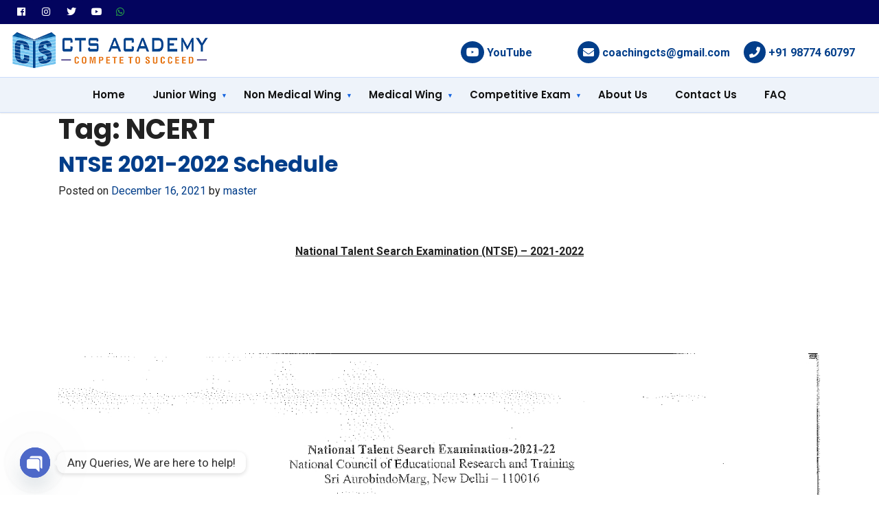

--- FILE ---
content_type: text/html; charset=UTF-8
request_url: https://academycts.com/tag/ncert/
body_size: 78469
content:
<!DOCTYPE html>
<html dir="ltr" lang="en-US" prefix="og: https://ogp.me/ns#" class="">

<head>
  <meta charset="utf-8">
  <meta name="viewport" content="width=device-width, initial-scale=1.0">
  <link rel="icon" type="image/png" href="https://academycts.com/wp-content/themes/undercustoms_mim/img/favicon.png?v=1" />

  <!-- Stylesheets -->
  <link href="https://academycts.com/wp-content/themes/undercustoms_mim/css/bootstrap.min.css" rel="stylesheet">
  <link href="https://academycts.com/wp-content/themes/undercustoms_mim/css/fontawesome.all.min.css" rel="stylesheet">
    <link href="https://academycts.com/wp-content/themes/undercustoms_mim/css/custom.css" rel="stylesheet">

  <link rel="preconnect" href="https://fonts.googleapis.com">
  <link rel="preconnect" href="https://fonts.gstatic.com" crossorigin>
  <link href="https://fonts.googleapis.com/css2?family=Roboto:wght@300;400;500;700;800&display=swap" rel="stylesheet">
  <link href="https://fonts.googleapis.com/css2?family=Poppins:wght@300;400;500;600;700;800&display=swap" rel="stylesheet">
<meta name="google-site-verification" content="ax9Yzm0x4pv_Hw-Au2UHpYm3juDHlTMn1b2L55wwaGs" />
  <!-- Scripts -->
  <!-- <script src="/js/jquery.min.js"></script> -->
  <!-- <script src="/js/bootstrap.bundle.min.js"></script> -->
  <!-- rest in footer -->

  <title>NCERT - CTS Academy</title>
	<style>img:is([sizes="auto" i], [sizes^="auto," i]) { contain-intrinsic-size: 3000px 1500px }</style>
	
		<!-- All in One SEO 4.9.3 - aioseo.com -->
	<meta name="robots" content="max-image-preview:large" />
	<meta name="google-site-verification" content="9W61r4JPnogrPxYzWSO4oFIjb6BUsQVXJSrE26iSj0w" />
	<meta name="msvalidate.01" content="2E9B4A8D275D39EA4E39D6D325D662EC" />
	<meta name="p:domain_verify" content="e40e0cf3fda4914ee57dfb7535619e28" />
	<link rel="canonical" href="https://academycts.com/tag/ncert/" />
	<meta name="generator" content="All in One SEO (AIOSEO) 4.9.3" />
		<script type="application/ld+json" class="aioseo-schema">
			{"@context":"https:\/\/schema.org","@graph":[{"@type":"BreadcrumbList","@id":"https:\/\/academycts.com\/tag\/ncert\/#breadcrumblist","itemListElement":[{"@type":"ListItem","@id":"https:\/\/academycts.com#listItem","position":1,"name":"Home","item":"https:\/\/academycts.com","nextItem":{"@type":"ListItem","@id":"https:\/\/academycts.com\/tag\/ncert\/#listItem","name":"NCERT"}},{"@type":"ListItem","@id":"https:\/\/academycts.com\/tag\/ncert\/#listItem","position":2,"name":"NCERT","previousItem":{"@type":"ListItem","@id":"https:\/\/academycts.com#listItem","name":"Home"}}]},{"@type":"CollectionPage","@id":"https:\/\/academycts.com\/tag\/ncert\/#collectionpage","url":"https:\/\/academycts.com\/tag\/ncert\/","name":"NCERT - CTS Academy","inLanguage":"en-US","isPartOf":{"@id":"https:\/\/academycts.com\/#website"},"breadcrumb":{"@id":"https:\/\/academycts.com\/tag\/ncert\/#breadcrumblist"}},{"@type":"Person","@id":"https:\/\/academycts.com\/#person","name":"master","image":{"@type":"ImageObject","@id":"https:\/\/academycts.com\/tag\/ncert\/#personImage","url":"https:\/\/secure.gravatar.com\/avatar\/2762161f38e159b3774534b69f1ec49d?s=96&d=mm&r=g","width":96,"height":96,"caption":"master"}},{"@type":"WebSite","@id":"https:\/\/academycts.com\/#website","url":"https:\/\/academycts.com\/","name":"CTS Academy","description":"Prepare for IIT JEE\/ NEET\/ AIIMS","inLanguage":"en-US","publisher":{"@id":"https:\/\/academycts.com\/#person"}}]}
		</script>
		<!-- All in One SEO -->

<link rel='dns-prefetch' href='//www.googletagmanager.com' />
<link rel="alternate" type="application/rss+xml" title="CTS Academy &raquo; Feed" href="https://academycts.com/feed/" />
<link rel="alternate" type="application/rss+xml" title="CTS Academy &raquo; Comments Feed" href="https://academycts.com/comments/feed/" />
<link rel="alternate" type="application/rss+xml" title="CTS Academy &raquo; NCERT Tag Feed" href="https://academycts.com/tag/ncert/feed/" />
<script type="text/javascript">
/* <![CDATA[ */
window._wpemojiSettings = {"baseUrl":"https:\/\/s.w.org\/images\/core\/emoji\/15.0.3\/72x72\/","ext":".png","svgUrl":"https:\/\/s.w.org\/images\/core\/emoji\/15.0.3\/svg\/","svgExt":".svg","source":{"concatemoji":"https:\/\/academycts.com\/wp-includes\/js\/wp-emoji-release.min.js?ver=6.7.4"}};
/*! This file is auto-generated */
!function(i,n){var o,s,e;function c(e){try{var t={supportTests:e,timestamp:(new Date).valueOf()};sessionStorage.setItem(o,JSON.stringify(t))}catch(e){}}function p(e,t,n){e.clearRect(0,0,e.canvas.width,e.canvas.height),e.fillText(t,0,0);var t=new Uint32Array(e.getImageData(0,0,e.canvas.width,e.canvas.height).data),r=(e.clearRect(0,0,e.canvas.width,e.canvas.height),e.fillText(n,0,0),new Uint32Array(e.getImageData(0,0,e.canvas.width,e.canvas.height).data));return t.every(function(e,t){return e===r[t]})}function u(e,t,n){switch(t){case"flag":return n(e,"\ud83c\udff3\ufe0f\u200d\u26a7\ufe0f","\ud83c\udff3\ufe0f\u200b\u26a7\ufe0f")?!1:!n(e,"\ud83c\uddfa\ud83c\uddf3","\ud83c\uddfa\u200b\ud83c\uddf3")&&!n(e,"\ud83c\udff4\udb40\udc67\udb40\udc62\udb40\udc65\udb40\udc6e\udb40\udc67\udb40\udc7f","\ud83c\udff4\u200b\udb40\udc67\u200b\udb40\udc62\u200b\udb40\udc65\u200b\udb40\udc6e\u200b\udb40\udc67\u200b\udb40\udc7f");case"emoji":return!n(e,"\ud83d\udc26\u200d\u2b1b","\ud83d\udc26\u200b\u2b1b")}return!1}function f(e,t,n){var r="undefined"!=typeof WorkerGlobalScope&&self instanceof WorkerGlobalScope?new OffscreenCanvas(300,150):i.createElement("canvas"),a=r.getContext("2d",{willReadFrequently:!0}),o=(a.textBaseline="top",a.font="600 32px Arial",{});return e.forEach(function(e){o[e]=t(a,e,n)}),o}function t(e){var t=i.createElement("script");t.src=e,t.defer=!0,i.head.appendChild(t)}"undefined"!=typeof Promise&&(o="wpEmojiSettingsSupports",s=["flag","emoji"],n.supports={everything:!0,everythingExceptFlag:!0},e=new Promise(function(e){i.addEventListener("DOMContentLoaded",e,{once:!0})}),new Promise(function(t){var n=function(){try{var e=JSON.parse(sessionStorage.getItem(o));if("object"==typeof e&&"number"==typeof e.timestamp&&(new Date).valueOf()<e.timestamp+604800&&"object"==typeof e.supportTests)return e.supportTests}catch(e){}return null}();if(!n){if("undefined"!=typeof Worker&&"undefined"!=typeof OffscreenCanvas&&"undefined"!=typeof URL&&URL.createObjectURL&&"undefined"!=typeof Blob)try{var e="postMessage("+f.toString()+"("+[JSON.stringify(s),u.toString(),p.toString()].join(",")+"));",r=new Blob([e],{type:"text/javascript"}),a=new Worker(URL.createObjectURL(r),{name:"wpTestEmojiSupports"});return void(a.onmessage=function(e){c(n=e.data),a.terminate(),t(n)})}catch(e){}c(n=f(s,u,p))}t(n)}).then(function(e){for(var t in e)n.supports[t]=e[t],n.supports.everything=n.supports.everything&&n.supports[t],"flag"!==t&&(n.supports.everythingExceptFlag=n.supports.everythingExceptFlag&&n.supports[t]);n.supports.everythingExceptFlag=n.supports.everythingExceptFlag&&!n.supports.flag,n.DOMReady=!1,n.readyCallback=function(){n.DOMReady=!0}}).then(function(){return e}).then(function(){var e;n.supports.everything||(n.readyCallback(),(e=n.source||{}).concatemoji?t(e.concatemoji):e.wpemoji&&e.twemoji&&(t(e.twemoji),t(e.wpemoji)))}))}((window,document),window._wpemojiSettings);
/* ]]> */
</script>
<style id='wp-emoji-styles-inline-css' type='text/css'>

	img.wp-smiley, img.emoji {
		display: inline !important;
		border: none !important;
		box-shadow: none !important;
		height: 1em !important;
		width: 1em !important;
		margin: 0 0.07em !important;
		vertical-align: -0.1em !important;
		background: none !important;
		padding: 0 !important;
	}
</style>
<link rel='stylesheet' id='wp-block-library-css' href='https://academycts.com/wp-includes/css/dist/block-library/style.min.css?ver=6.7.4' type='text/css' media='all' />
<link rel='stylesheet' id='aioseo/css/src/vue/standalone/blocks/table-of-contents/global.scss-css' href='https://academycts.com/wp-content/plugins/all-in-one-seo-pack/dist/Lite/assets/css/table-of-contents/global.e90f6d47.css?ver=4.9.3' type='text/css' media='all' />
<style id='classic-theme-styles-inline-css' type='text/css'>
/*! This file is auto-generated */
.wp-block-button__link{color:#fff;background-color:#32373c;border-radius:9999px;box-shadow:none;text-decoration:none;padding:calc(.667em + 2px) calc(1.333em + 2px);font-size:1.125em}.wp-block-file__button{background:#32373c;color:#fff;text-decoration:none}
</style>
<style id='global-styles-inline-css' type='text/css'>
:root{--wp--preset--aspect-ratio--square: 1;--wp--preset--aspect-ratio--4-3: 4/3;--wp--preset--aspect-ratio--3-4: 3/4;--wp--preset--aspect-ratio--3-2: 3/2;--wp--preset--aspect-ratio--2-3: 2/3;--wp--preset--aspect-ratio--16-9: 16/9;--wp--preset--aspect-ratio--9-16: 9/16;--wp--preset--color--black: #000000;--wp--preset--color--cyan-bluish-gray: #abb8c3;--wp--preset--color--white: #ffffff;--wp--preset--color--pale-pink: #f78da7;--wp--preset--color--vivid-red: #cf2e2e;--wp--preset--color--luminous-vivid-orange: #ff6900;--wp--preset--color--luminous-vivid-amber: #fcb900;--wp--preset--color--light-green-cyan: #7bdcb5;--wp--preset--color--vivid-green-cyan: #00d084;--wp--preset--color--pale-cyan-blue: #8ed1fc;--wp--preset--color--vivid-cyan-blue: #0693e3;--wp--preset--color--vivid-purple: #9b51e0;--wp--preset--gradient--vivid-cyan-blue-to-vivid-purple: linear-gradient(135deg,rgba(6,147,227,1) 0%,rgb(155,81,224) 100%);--wp--preset--gradient--light-green-cyan-to-vivid-green-cyan: linear-gradient(135deg,rgb(122,220,180) 0%,rgb(0,208,130) 100%);--wp--preset--gradient--luminous-vivid-amber-to-luminous-vivid-orange: linear-gradient(135deg,rgba(252,185,0,1) 0%,rgba(255,105,0,1) 100%);--wp--preset--gradient--luminous-vivid-orange-to-vivid-red: linear-gradient(135deg,rgba(255,105,0,1) 0%,rgb(207,46,46) 100%);--wp--preset--gradient--very-light-gray-to-cyan-bluish-gray: linear-gradient(135deg,rgb(238,238,238) 0%,rgb(169,184,195) 100%);--wp--preset--gradient--cool-to-warm-spectrum: linear-gradient(135deg,rgb(74,234,220) 0%,rgb(151,120,209) 20%,rgb(207,42,186) 40%,rgb(238,44,130) 60%,rgb(251,105,98) 80%,rgb(254,248,76) 100%);--wp--preset--gradient--blush-light-purple: linear-gradient(135deg,rgb(255,206,236) 0%,rgb(152,150,240) 100%);--wp--preset--gradient--blush-bordeaux: linear-gradient(135deg,rgb(254,205,165) 0%,rgb(254,45,45) 50%,rgb(107,0,62) 100%);--wp--preset--gradient--luminous-dusk: linear-gradient(135deg,rgb(255,203,112) 0%,rgb(199,81,192) 50%,rgb(65,88,208) 100%);--wp--preset--gradient--pale-ocean: linear-gradient(135deg,rgb(255,245,203) 0%,rgb(182,227,212) 50%,rgb(51,167,181) 100%);--wp--preset--gradient--electric-grass: linear-gradient(135deg,rgb(202,248,128) 0%,rgb(113,206,126) 100%);--wp--preset--gradient--midnight: linear-gradient(135deg,rgb(2,3,129) 0%,rgb(40,116,252) 100%);--wp--preset--font-size--small: 13px;--wp--preset--font-size--medium: 20px;--wp--preset--font-size--large: 36px;--wp--preset--font-size--x-large: 42px;--wp--preset--spacing--20: 0.44rem;--wp--preset--spacing--30: 0.67rem;--wp--preset--spacing--40: 1rem;--wp--preset--spacing--50: 1.5rem;--wp--preset--spacing--60: 2.25rem;--wp--preset--spacing--70: 3.38rem;--wp--preset--spacing--80: 5.06rem;--wp--preset--shadow--natural: 6px 6px 9px rgba(0, 0, 0, 0.2);--wp--preset--shadow--deep: 12px 12px 50px rgba(0, 0, 0, 0.4);--wp--preset--shadow--sharp: 6px 6px 0px rgba(0, 0, 0, 0.2);--wp--preset--shadow--outlined: 6px 6px 0px -3px rgba(255, 255, 255, 1), 6px 6px rgba(0, 0, 0, 1);--wp--preset--shadow--crisp: 6px 6px 0px rgba(0, 0, 0, 1);}:where(.is-layout-flex){gap: 0.5em;}:where(.is-layout-grid){gap: 0.5em;}body .is-layout-flex{display: flex;}.is-layout-flex{flex-wrap: wrap;align-items: center;}.is-layout-flex > :is(*, div){margin: 0;}body .is-layout-grid{display: grid;}.is-layout-grid > :is(*, div){margin: 0;}:where(.wp-block-columns.is-layout-flex){gap: 2em;}:where(.wp-block-columns.is-layout-grid){gap: 2em;}:where(.wp-block-post-template.is-layout-flex){gap: 1.25em;}:where(.wp-block-post-template.is-layout-grid){gap: 1.25em;}.has-black-color{color: var(--wp--preset--color--black) !important;}.has-cyan-bluish-gray-color{color: var(--wp--preset--color--cyan-bluish-gray) !important;}.has-white-color{color: var(--wp--preset--color--white) !important;}.has-pale-pink-color{color: var(--wp--preset--color--pale-pink) !important;}.has-vivid-red-color{color: var(--wp--preset--color--vivid-red) !important;}.has-luminous-vivid-orange-color{color: var(--wp--preset--color--luminous-vivid-orange) !important;}.has-luminous-vivid-amber-color{color: var(--wp--preset--color--luminous-vivid-amber) !important;}.has-light-green-cyan-color{color: var(--wp--preset--color--light-green-cyan) !important;}.has-vivid-green-cyan-color{color: var(--wp--preset--color--vivid-green-cyan) !important;}.has-pale-cyan-blue-color{color: var(--wp--preset--color--pale-cyan-blue) !important;}.has-vivid-cyan-blue-color{color: var(--wp--preset--color--vivid-cyan-blue) !important;}.has-vivid-purple-color{color: var(--wp--preset--color--vivid-purple) !important;}.has-black-background-color{background-color: var(--wp--preset--color--black) !important;}.has-cyan-bluish-gray-background-color{background-color: var(--wp--preset--color--cyan-bluish-gray) !important;}.has-white-background-color{background-color: var(--wp--preset--color--white) !important;}.has-pale-pink-background-color{background-color: var(--wp--preset--color--pale-pink) !important;}.has-vivid-red-background-color{background-color: var(--wp--preset--color--vivid-red) !important;}.has-luminous-vivid-orange-background-color{background-color: var(--wp--preset--color--luminous-vivid-orange) !important;}.has-luminous-vivid-amber-background-color{background-color: var(--wp--preset--color--luminous-vivid-amber) !important;}.has-light-green-cyan-background-color{background-color: var(--wp--preset--color--light-green-cyan) !important;}.has-vivid-green-cyan-background-color{background-color: var(--wp--preset--color--vivid-green-cyan) !important;}.has-pale-cyan-blue-background-color{background-color: var(--wp--preset--color--pale-cyan-blue) !important;}.has-vivid-cyan-blue-background-color{background-color: var(--wp--preset--color--vivid-cyan-blue) !important;}.has-vivid-purple-background-color{background-color: var(--wp--preset--color--vivid-purple) !important;}.has-black-border-color{border-color: var(--wp--preset--color--black) !important;}.has-cyan-bluish-gray-border-color{border-color: var(--wp--preset--color--cyan-bluish-gray) !important;}.has-white-border-color{border-color: var(--wp--preset--color--white) !important;}.has-pale-pink-border-color{border-color: var(--wp--preset--color--pale-pink) !important;}.has-vivid-red-border-color{border-color: var(--wp--preset--color--vivid-red) !important;}.has-luminous-vivid-orange-border-color{border-color: var(--wp--preset--color--luminous-vivid-orange) !important;}.has-luminous-vivid-amber-border-color{border-color: var(--wp--preset--color--luminous-vivid-amber) !important;}.has-light-green-cyan-border-color{border-color: var(--wp--preset--color--light-green-cyan) !important;}.has-vivid-green-cyan-border-color{border-color: var(--wp--preset--color--vivid-green-cyan) !important;}.has-pale-cyan-blue-border-color{border-color: var(--wp--preset--color--pale-cyan-blue) !important;}.has-vivid-cyan-blue-border-color{border-color: var(--wp--preset--color--vivid-cyan-blue) !important;}.has-vivid-purple-border-color{border-color: var(--wp--preset--color--vivid-purple) !important;}.has-vivid-cyan-blue-to-vivid-purple-gradient-background{background: var(--wp--preset--gradient--vivid-cyan-blue-to-vivid-purple) !important;}.has-light-green-cyan-to-vivid-green-cyan-gradient-background{background: var(--wp--preset--gradient--light-green-cyan-to-vivid-green-cyan) !important;}.has-luminous-vivid-amber-to-luminous-vivid-orange-gradient-background{background: var(--wp--preset--gradient--luminous-vivid-amber-to-luminous-vivid-orange) !important;}.has-luminous-vivid-orange-to-vivid-red-gradient-background{background: var(--wp--preset--gradient--luminous-vivid-orange-to-vivid-red) !important;}.has-very-light-gray-to-cyan-bluish-gray-gradient-background{background: var(--wp--preset--gradient--very-light-gray-to-cyan-bluish-gray) !important;}.has-cool-to-warm-spectrum-gradient-background{background: var(--wp--preset--gradient--cool-to-warm-spectrum) !important;}.has-blush-light-purple-gradient-background{background: var(--wp--preset--gradient--blush-light-purple) !important;}.has-blush-bordeaux-gradient-background{background: var(--wp--preset--gradient--blush-bordeaux) !important;}.has-luminous-dusk-gradient-background{background: var(--wp--preset--gradient--luminous-dusk) !important;}.has-pale-ocean-gradient-background{background: var(--wp--preset--gradient--pale-ocean) !important;}.has-electric-grass-gradient-background{background: var(--wp--preset--gradient--electric-grass) !important;}.has-midnight-gradient-background{background: var(--wp--preset--gradient--midnight) !important;}.has-small-font-size{font-size: var(--wp--preset--font-size--small) !important;}.has-medium-font-size{font-size: var(--wp--preset--font-size--medium) !important;}.has-large-font-size{font-size: var(--wp--preset--font-size--large) !important;}.has-x-large-font-size{font-size: var(--wp--preset--font-size--x-large) !important;}
:where(.wp-block-post-template.is-layout-flex){gap: 1.25em;}:where(.wp-block-post-template.is-layout-grid){gap: 1.25em;}
:where(.wp-block-columns.is-layout-flex){gap: 2em;}:where(.wp-block-columns.is-layout-grid){gap: 2em;}
:root :where(.wp-block-pullquote){font-size: 1.5em;line-height: 1.6;}
</style>
<link rel='stylesheet' id='contact-form-7-css' href='https://academycts.com/wp-content/plugins/contact-form-7/includes/css/styles.css?ver=6.1.4' type='text/css' media='all' />
<link rel='stylesheet' id='responsive-lightbox-swipebox-css' href='https://academycts.com/wp-content/plugins/responsive-lightbox/assets/swipebox/swipebox.min.css?ver=1.5.2' type='text/css' media='all' />
<link rel='stylesheet' id='owl.carousel.css-css' href='https://academycts.com/wp-content/plugins/slider-bws/css/owl.carousel.css?ver=2.3.4' type='text/css' media='all' />
<link rel='stylesheet' id='owl.theme.default.css-css' href='https://academycts.com/wp-content/plugins/slider-bws/css/owl.theme.default.css?ver=2.3.4' type='text/css' media='all' />
<link rel='stylesheet' id='dashicons-css' href='https://academycts.com/wp-includes/css/dashicons.min.css?ver=6.7.4' type='text/css' media='all' />
<link rel='stylesheet' id='sldr_stylesheet-css' href='https://academycts.com/wp-content/plugins/slider-bws/css/frontend_style.css?ver=1.1.2' type='text/css' media='all' />
<link rel='stylesheet' id='undercustoms-style-css' href='https://academycts.com/wp-content/themes/undercustoms_mim/style.css?ver=6.7.4' type='text/css' media='all' />
<link rel='stylesheet' id='chaty-front-css-css' href='https://academycts.com/wp-content/plugins/chaty/css/chaty-front.min.css?ver=3.5.11739893241' type='text/css' media='all' />
<script type="text/javascript" src="https://academycts.com/wp-includes/js/jquery/jquery.min.js?ver=3.7.1" id="jquery-core-js"></script>
<script type="text/javascript" src="https://academycts.com/wp-includes/js/jquery/jquery-migrate.min.js?ver=3.4.1" id="jquery-migrate-js"></script>
<script type="text/javascript" src="https://academycts.com/wp-content/plugins/responsive-lightbox/assets/dompurify/purify.min.js?ver=3.3.1" id="dompurify-js"></script>
<script type="text/javascript" id="responsive-lightbox-sanitizer-js-before">
/* <![CDATA[ */
window.RLG = window.RLG || {}; window.RLG.sanitizeAllowedHosts = ["youtube.com","www.youtube.com","youtu.be","vimeo.com","player.vimeo.com"];
/* ]]> */
</script>
<script type="text/javascript" src="https://academycts.com/wp-content/plugins/responsive-lightbox/js/sanitizer.js?ver=2.6.1" id="responsive-lightbox-sanitizer-js"></script>
<script type="text/javascript" src="https://academycts.com/wp-content/plugins/responsive-lightbox/assets/swipebox/jquery.swipebox.min.js?ver=1.5.2" id="responsive-lightbox-swipebox-js"></script>
<script type="text/javascript" src="https://academycts.com/wp-includes/js/underscore.min.js?ver=1.13.7" id="underscore-js"></script>
<script type="text/javascript" src="https://academycts.com/wp-content/plugins/responsive-lightbox/assets/infinitescroll/infinite-scroll.pkgd.min.js?ver=4.0.1" id="responsive-lightbox-infinite-scroll-js"></script>
<script type="text/javascript" id="responsive-lightbox-js-before">
/* <![CDATA[ */
var rlArgs = {"script":"swipebox","selector":"lightbox","customEvents":"","activeGalleries":true,"animation":true,"hideCloseButtonOnMobile":false,"removeBarsOnMobile":false,"hideBars":true,"hideBarsDelay":5000,"videoMaxWidth":1080,"useSVG":true,"loopAtEnd":false,"woocommerce_gallery":false,"ajaxurl":"https:\/\/academycts.com\/wp-admin\/admin-ajax.php","nonce":"d5520161c0","preview":false,"postId":759,"scriptExtension":false};
/* ]]> */
</script>
<script type="text/javascript" src="https://academycts.com/wp-content/plugins/responsive-lightbox/js/front.js?ver=2.6.1" id="responsive-lightbox-js"></script>

<!-- Google tag (gtag.js) snippet added by Site Kit -->
<!-- Google Analytics snippet added by Site Kit -->
<script type="text/javascript" src="https://www.googletagmanager.com/gtag/js?id=GT-K4CGFDBG" id="google_gtagjs-js" async></script>
<script type="text/javascript" id="google_gtagjs-js-after">
/* <![CDATA[ */
window.dataLayer = window.dataLayer || [];function gtag(){dataLayer.push(arguments);}
gtag("set","linker",{"domains":["academycts.com"]});
gtag("js", new Date());
gtag("set", "developer_id.dZTNiMT", true);
gtag("config", "GT-K4CGFDBG");
 window._googlesitekit = window._googlesitekit || {}; window._googlesitekit.throttledEvents = []; window._googlesitekit.gtagEvent = (name, data) => { var key = JSON.stringify( { name, data } ); if ( !! window._googlesitekit.throttledEvents[ key ] ) { return; } window._googlesitekit.throttledEvents[ key ] = true; setTimeout( () => { delete window._googlesitekit.throttledEvents[ key ]; }, 5 ); gtag( "event", name, { ...data, event_source: "site-kit" } ); }; 
/* ]]> */
</script>
<link rel="https://api.w.org/" href="https://academycts.com/wp-json/" /><link rel="alternate" title="JSON" type="application/json" href="https://academycts.com/wp-json/wp/v2/tags/26" /><link rel="EditURI" type="application/rsd+xml" title="RSD" href="https://academycts.com/xmlrpc.php?rsd" />
<meta name="generator" content="WordPress 6.7.4" />
<meta name="generator" content="Site Kit by Google 1.171.0" /><link rel="alternate" href="https://academycts.com/" hreflang="en" />
<meta name="google-site-verification" content="PjjPzvP4DCl8WCH2LanGwOE5Ps4LSqfjJsKNZK7GIRc" />

<!-- Google Tag Manager (noscript) -->
<noscript><iframe src="https://www.googletagmanager.com/ns.html?id=GTM-KSPJP2W3" height="0" width="0" style="display:none;visibility:hidden"></iframe></noscript>
<!-- End Google Tag Manager (noscript) -->

<!-- Global site tag (gtag.js) - Google Analytics -->
<script async src="https://www.googletagmanager.com/gtag/js?id=G-5PQZRHTMKC"></script>
<script>
  window.dataLayer = window.dataLayer || [];
  function gtag(){dataLayer.push(arguments);}
  gtag('js', new Date());
  gtag('config', 'G-5PQZRHTMKC');
</script>

<!-- Google Tag Manager -->
<script>(function(w,d,s,l,i){w[l]=w[l]||[];w[l].push({'gtm.start':
new Date().getTime(),event:'gtm.js'});var f=d.getElementsByTagName(s)[0],
j=d.createElement(s),dl=l!='dataLayer'?'&l='+l:'';j.async=true;j.src=
'https://www.googletagmanager.com/gtm.js?id='+i+dl;f.parentNode.insertBefore(j,f);
})(window,document,'script','dataLayer','GTM-KSPJP2W3');</script>
<!-- End Google Tag Manager -->

<!--Start of Tawk.to Script-->
<script type="text/javascript">
  /*
  var Tawk_API=Tawk_API||{}, Tawk_LoadStart=new Date();
  (function(){
  var s1=document.createElement("script"),s0=document.getElementsByTagName("script")[0];
  s1.async=true;
  s1.src='https://embed.tawk.to/6045f4a3385de407571db0a3/1f08k78ne';
  s1.charset='UTF-8';
  s1.setAttribute('crossorigin','*');
  s0.parentNode.insertBefore(s1,s0);
  })();
  */
</script>
<meta name="generator" content="Elementor 3.34.3; features: additional_custom_breakpoints; settings: css_print_method-external, google_font-enabled, font_display-auto">
			<style>
				.e-con.e-parent:nth-of-type(n+4):not(.e-lazyloaded):not(.e-no-lazyload),
				.e-con.e-parent:nth-of-type(n+4):not(.e-lazyloaded):not(.e-no-lazyload) * {
					background-image: none !important;
				}
				@media screen and (max-height: 1024px) {
					.e-con.e-parent:nth-of-type(n+3):not(.e-lazyloaded):not(.e-no-lazyload),
					.e-con.e-parent:nth-of-type(n+3):not(.e-lazyloaded):not(.e-no-lazyload) * {
						background-image: none !important;
					}
				}
				@media screen and (max-height: 640px) {
					.e-con.e-parent:nth-of-type(n+2):not(.e-lazyloaded):not(.e-no-lazyload),
					.e-con.e-parent:nth-of-type(n+2):not(.e-lazyloaded):not(.e-no-lazyload) * {
						background-image: none !important;
					}
				}
			</style>
			</head>
<body class="archive tag tag-ncert tag-26 wp-custom-logo hfeed elementor-default elementor-kit-1830">

  <div id="site" class="site  otherpage ">
    <!--SCROLL TO TOP-->
    <a href="#home" class="scrolltotop"><i class="fa fa-long-arrow-up"></i></a>
    <!-- header -->
    <header id="site-header" class="site-header top-area">
      <div class="header-top-area">
        <div class="top-bar">
          <div class="container-fluid">

            <div class="row">
              <div class="col-md-6">
                <div class="top-menu">
                  <div class="social-menu">
                    <div class="menu-social-menu-container"><ul id="menu-social-menu" class="menu"><li id="menu-item-2058" class="menu-item menu-item-type-custom menu-item-object-custom menu-item-2058"><a href="https://www.facebook.com/ACADEMYCTS/"><i class="fab fa-facebook"></i></a></li>
<li id="menu-item-2060" class="menu-item menu-item-type-custom menu-item-object-custom menu-item-2060"><a target="_blank" href="https://www.instagram.com/coachingcts/"><i class="fab fa-instagram"></i></a></li>
<li id="menu-item-2059" class="menu-item menu-item-type-custom menu-item-object-custom menu-item-2059"><a target="_blank" href="https://twitter.com/ctsacademy1"><i class="fab fa-twitter"></i></a></li>
<li id="menu-item-2061" class="menu-item menu-item-type-custom menu-item-object-custom menu-item-2061"><a target="_blank" href="https://www.youtube.com/channel/UCRtXra7_mYlxRwfCzop6cgA"><i class="fab fa-youtube"></i></a></li>
<li id="menu-item-2634" class="menu-item menu-item-type-custom menu-item-object-custom menu-item-2634"><a target="_blank" href="https://wa.me/919877460797"><i class="fab fa-whatsapp text-success"></i></a></li>
</ul></div>                                      </div>
                </div>
              </div>

              <!-- <div class="col-md-6 text-right">
                <div class="call-to-action">
                  <p><i class="fa fa-phone"></i> <a href="tel:+919877460797">+91 98774 60797</a> </p>
                </div>
              </div> -->
            </div>

          </div>
        </div>
      </div>

      <div class="header-top">
        <div class="container-fluid">
          <div class="row">

            <div class="col-12 col-lg-3">
              <a class="logo" href="https://academycts.com">
                <img src="https://academycts.com/wp-content/themes/undercustoms_mim/img/logo.png" alt="asphp">
              </a>
            </div>

            <div class="col-12 col-lg-9">
              <div class="pb-3 overflow-auto">
                <span class="mail-icon">
                  <!-- <i class="fa fa-phone"></i> <a href="tel:+919779670063">+91 97796 70063</a> -->
                  <i class="fa fa-phone"></i> <a href="tel:+919779670063">+91 98774 60797</a>
                </span>
                <span class="mail-icon">
                  <i class="fa fa-envelope"></i> <a href="mailto:coachingcts@gmail.com">coachingcts@gmail.com</a>
                </span>
                <span class="mail-icon" style="min-width: 150px;">
                  <i class="fab fa-youtube"></i> <a href="https://www.youtube.com/channel/UCRtXra7_mYlxRwfCzop6cgA" target="_blank">YouTube</a>
                </span>
                <div class="mobile-content">
                  <button class="navbar-toggler float-right" type="button" data-toggle="collapse" data-target="#navbarMain"><i class="fa fa-bars"></i></button>
                </div>
              </div>
            </div>

            <div class="col-12 p-0 bg-color d-none">
              <div class="container">
                <div class="marqas-area" id="marqas">
                  <div class="marqas">
                                      </div>
                </div>
              </div>
            </div>

            <div class="col-12 p-0">
              <nav id="nav" class="navbar navbar-expand-lg">
                <div class="collapse navbar-collapse" id="navbarMain">
                  <div class="first-menu main-navigation">
                    <div class="menu-latest-menu-25th-feb-2025-container"><ul id="primary-menu" class="full-menu"><li id="menu-item-2152" class="menu-item menu-item-type-post_type menu-item-object-page menu-item-home menu-item-2152"><a href="https://academycts.com/">Home</a></li>
<li id="menu-item-2283" class="menu-item menu-item-type-custom menu-item-object-custom menu-item-has-children menu-item-2283"><a href="#">Junior Wing</a>
<ul class="sub-menu">
	<li id="menu-item-2340" class="menu-item menu-item-type-post_type menu-item-object-page menu-item-2340"><a href="https://academycts.com/7th-class-tuition/">7th Class</a></li>
	<li id="menu-item-2331" class="menu-item menu-item-type-post_type menu-item-object-page menu-item-2331"><a href="https://academycts.com/8th-class-tuition/">8th Class</a></li>
	<li id="menu-item-2279" class="menu-item menu-item-type-custom menu-item-object-custom menu-item-2279"><a href="https://academycts.com/9th-10th-coaching/">9th 10th Class</a></li>
</ul>
</li>
<li id="menu-item-2280" class="menu-item menu-item-type-custom menu-item-object-custom menu-item-has-children menu-item-2280"><a href="#">Non Medical Wing</a>
<ul class="sub-menu">
	<li id="menu-item-2311" class="menu-item menu-item-type-post_type menu-item-object-page menu-item-2311"><a href="https://academycts.com/11th-class-tuition-in-chandigarh/">11th Class</a></li>
	<li id="menu-item-2310" class="menu-item menu-item-type-post_type menu-item-object-page menu-item-2310"><a href="https://academycts.com/12th-class-tuition-in-chandigarh/">12th Class</a></li>
</ul>
</li>
<li id="menu-item-2476" class="menu-item menu-item-type-custom menu-item-object-custom menu-item-has-children menu-item-2476"><a href="#">Medical Wing</a>
<ul class="sub-menu">
	<li id="menu-item-2276" class="menu-item menu-item-type-post_type menu-item-object-page menu-item-2276"><a href="https://academycts.com/11th-12th-biology-coaching/">11th 12th Biology</a></li>
</ul>
</li>
<li id="menu-item-2159" class="menu-item menu-item-type-custom menu-item-object-custom menu-item-has-children menu-item-2159"><a href="#">Competitive Exam</a>
<ul class="sub-menu">
	<li id="menu-item-2278" class="menu-item menu-item-type-post_type menu-item-object-page menu-item-2278"><a href="https://academycts.com/iit-jee-main-coaching/">IIT JEE Main</a></li>
	<li id="menu-item-2281" class="menu-item menu-item-type-post_type menu-item-object-page menu-item-2281"><a href="https://academycts.com/iit-jee-advance-coaching/">IIT JEE Advance</a></li>
	<li id="menu-item-2392" class="menu-item menu-item-type-custom menu-item-object-custom menu-item-2392"><a href="https://academycts.com/pre-medical-neet-coaching/">NEET</a></li>
	<li id="menu-item-2398" class="menu-item menu-item-type-custom menu-item-object-custom menu-item-2398"><a href="https://academycts.com/olympiads-coaching/">Olympiads</a></li>
	<li id="menu-item-2473" class="menu-item menu-item-type-custom menu-item-object-custom menu-item-2473"><a href="https://academycts.com/applied-maths-coaching/">Applied Mathematics</a></li>
</ul>
</li>
<li id="menu-item-2151" class="menu-item menu-item-type-post_type menu-item-object-page menu-item-2151"><a href="https://academycts.com/about/">About Us</a></li>
<li id="menu-item-2153" class="menu-item menu-item-type-post_type menu-item-object-page menu-item-2153"><a href="https://academycts.com/contact/">Contact Us</a></li>
<li id="menu-item-2156" class="menu-item menu-item-type-post_type menu-item-object-page menu-item-2156"><a href="https://academycts.com/faq/">FAQ</a></li>
</ul></div>                  </div>
                </div>
              </nav>
            </div>

          </div>
        </div>
      </div>

    </header>  <div id="content" class="site-content"> <!-- ends in footer -->
    <main id="primary" class="content-area">
      <div class="container">
                  <header class="page-header">
            <h1 class="page-title">Tag: <span>NCERT</span></h1>          </header><!-- .page-header -->
          
<article id="post-759" class="post-759 post type-post status-publish format-standard hentry category-upcoming-exams tag-11th tag-12th tag-cbse tag-ncert tag-ntse">
	<header class="entry-header">
		<h2 class="entry-title"><a href="https://academycts.com/national-talent-search-examination-ntse-2020-notification-out-exam-on-3-nov-19/" rel="bookmark">NTSE 2021-2022 Schedule</a></h2>		<div class="entry-meta">
			<span class="posted-on">Posted on <a href="https://academycts.com/national-talent-search-examination-ntse-2020-notification-out-exam-on-3-nov-19/" rel="bookmark"><time class="entry-date published" datetime="2021-12-16T01:30:44+00:00">December 16, 2021</time><time class="updated" datetime="2021-12-16T08:01:39+00:00">December 16, 2021</time></a></span><span class="byline"> by <span class="author vcard"><a class="url fn n" href="https://academycts.com/author/master/">master</a></span></span>		</div><!-- .entry-meta -->
			</header><!-- .entry-header -->

	<div class="entry-content">
		<p>&nbsp;</p>
<p style="text-align: center;"><span style="text-decoration: underline;"><strong>National Talent Search Examination (NTSE) &#8211; 2021-2022</strong></span></p>
<p>&nbsp;</p>
<p>&nbsp;</p>
<p>&nbsp;</p>
<p><a href="https://academycts.com/wp-content/uploads/2019/07/AdvertisementNTSE_21-22_page-0001.jpg" data-rel="lightbox-image-0" data-rl_title="" data-rl_caption="" title=""><img fetchpriority="high" decoding="async" class="alignnone size-full wp-image-1391" src="https://academycts.com/wp-content/uploads/2019/07/AdvertisementNTSE_21-22_page-0001.jpg" alt="" width="1241" height="1755" srcset="https://academycts.com/wp-content/uploads/2019/07/AdvertisementNTSE_21-22_page-0001.jpg 1241w, https://academycts.com/wp-content/uploads/2019/07/AdvertisementNTSE_21-22_page-0001-212x300.jpg 212w, https://academycts.com/wp-content/uploads/2019/07/AdvertisementNTSE_21-22_page-0001-724x1024.jpg 724w, https://academycts.com/wp-content/uploads/2019/07/AdvertisementNTSE_21-22_page-0001-768x1086.jpg 768w, https://academycts.com/wp-content/uploads/2019/07/AdvertisementNTSE_21-22_page-0001-1086x1536.jpg 1086w" sizes="(max-width: 1241px) 100vw, 1241px" /></a></p>
<p><a href="https://academycts.com/wp-content/uploads/2019/07/AdvertisementNTSE_21-22_page-0001.jpg" data-rel="lightbox-image-0" data-rl_title="" data-rl_caption="" title=""><img fetchpriority="high" decoding="async" class="alignnone size-full wp-image-1391" src="https://academycts.com/wp-content/uploads/2019/07/AdvertisementNTSE_21-22_page-0001.jpg" alt="" width="1241" height="1755" srcset="https://academycts.com/wp-content/uploads/2019/07/AdvertisementNTSE_21-22_page-0001.jpg 1241w, https://academycts.com/wp-content/uploads/2019/07/AdvertisementNTSE_21-22_page-0001-212x300.jpg 212w, https://academycts.com/wp-content/uploads/2019/07/AdvertisementNTSE_21-22_page-0001-724x1024.jpg 724w, https://academycts.com/wp-content/uploads/2019/07/AdvertisementNTSE_21-22_page-0001-768x1086.jpg 768w, https://academycts.com/wp-content/uploads/2019/07/AdvertisementNTSE_21-22_page-0001-1086x1536.jpg 1086w" sizes="(max-width: 1241px) 100vw, 1241px" /></a> <a href="https://academycts.com/wp-content/uploads/2019/07/AdvertisementNTSE_21-22_page-0002.jpg" data-rel="lightbox-image-2" data-rl_title="" data-rl_caption="" title=""><img decoding="async" class="alignnone size-full wp-image-1392" src="https://academycts.com/wp-content/uploads/2019/07/AdvertisementNTSE_21-22_page-0002.jpg" alt="" width="1241" height="1755" srcset="https://academycts.com/wp-content/uploads/2019/07/AdvertisementNTSE_21-22_page-0002.jpg 1241w, https://academycts.com/wp-content/uploads/2019/07/AdvertisementNTSE_21-22_page-0002-212x300.jpg 212w, https://academycts.com/wp-content/uploads/2019/07/AdvertisementNTSE_21-22_page-0002-724x1024.jpg 724w, https://academycts.com/wp-content/uploads/2019/07/AdvertisementNTSE_21-22_page-0002-768x1086.jpg 768w, https://academycts.com/wp-content/uploads/2019/07/AdvertisementNTSE_21-22_page-0002-1086x1536.jpg 1086w" sizes="(max-width: 1241px) 100vw, 1241px" /></a></p>
<p>&nbsp;</p>
<h3><span style="color: #ff6600;"><strong>For more information and guidance, Contact 9779670063 or 8360707412</strong></span></h3>
<p>&nbsp;</p>
<p>&nbsp;</p>
<p>&nbsp;</p>
<p>&nbsp;</p>
	</div><!-- .entry-content -->

	<!-- just to satify types plugin -->
	
	<footer class="entry-footer">
		<span class="cat-links">Posted in <a href="https://academycts.com/category/upcoming-exams/" rel="category tag">Upcoming Exams</a></span><span class="tags-links">Tagged <a href="https://academycts.com/tag/11th/" rel="tag">11th</a>, <a href="https://academycts.com/tag/12th/" rel="tag">12th</a>, <a href="https://academycts.com/tag/cbse/" rel="tag">CBSE</a>, <a href="https://academycts.com/tag/ncert/" rel="tag">NCERT</a>, <a href="https://academycts.com/tag/ntse/" rel="tag">NTSE</a></span>	</footer><!-- .entry-footer -->
</article><!-- #post-759 -->

<article id="post-743" class="post-743 post type-post status-publish format-standard hentry category-news tag-10th tag-aiims tag-cbse tag-chemistry tag-c2s tag-c2s-sat tag-iit-jee tag-mathematics tag-maths tag-ncert tag-neet tag-ntse tag-physics tag-prmo tag-scholarship-test tag-tuition">
	<header class="entry-header">
		<h2 class="entry-title"><a href="https://academycts.com/cts-scholarship-cum-admission-test-cts-sat-2022-for-iit-jee-neet-aspirants/" rel="bookmark">CTS Scholarship cum Admission Test CTS-SAT 2022 for IIT-JEE/ NEET aspirants</a></h2>		<div class="entry-meta">
			<span class="posted-on">Posted on <a href="https://academycts.com/cts-scholarship-cum-admission-test-cts-sat-2022-for-iit-jee-neet-aspirants/" rel="bookmark"><time class="entry-date published" datetime="2021-02-03T03:00:24+00:00">February 3, 2021</time><time class="updated" datetime="2022-03-21T10:08:43+00:00">March 21, 2022</time></a></span><span class="byline"> by <span class="author vcard"><a class="url fn n" href="https://academycts.com/author/master/">master</a></span></span>		</div><!-- .entry-meta -->
			</header><!-- .entry-header -->

	<div class="entry-content">
		<p>CTS Academy Announces its Scholarship cum Admission Test (CTS-SAT) 2022 for Students seeking Admission in +1 and +2 Class, Targeting IIT-JEE/ NEET 2023 and 2024.</p>
<p>&nbsp;</p>
<h3>Get up to 100% Fee Discount.</h3>
<p>&nbsp;</p>
<h4 style="text-align: left;"><strong><span style="color: #ff6600;">Avail Early Bird Registration Discount till 13th March 2022</span></strong></h4>
<p style="text-align: center;"><strong>Non-Medical</strong></p>
<p><a href="https://academycts.com/wp-content/uploads/2021/02/Scholarship-test-details-NM_page-0001.jpg" data-rel="lightbox-image-0" data-rl_title="" data-rl_caption="" title=""><img decoding="async" class="alignnone size-full wp-image-1713" src="https://academycts.com/wp-content/uploads/2021/02/Scholarship-test-details-NM_page-0001.jpg" alt="CTS SAT " width="1241" height="1754" srcset="https://academycts.com/wp-content/uploads/2021/02/Scholarship-test-details-NM_page-0001.jpg 1241w, https://academycts.com/wp-content/uploads/2021/02/Scholarship-test-details-NM_page-0001-212x300.jpg 212w, https://academycts.com/wp-content/uploads/2021/02/Scholarship-test-details-NM_page-0001-725x1024.jpg 725w, https://academycts.com/wp-content/uploads/2021/02/Scholarship-test-details-NM_page-0001-768x1085.jpg 768w, https://academycts.com/wp-content/uploads/2021/02/Scholarship-test-details-NM_page-0001-1087x1536.jpg 1087w" sizes="(max-width: 1241px) 100vw, 1241px" /></a></p>
<p style="text-align: center;"><strong>Medical</strong></p>
<p><a href="https://academycts.com/wp-content/uploads/2021/02/Scholarship-test-details-M_page-0001.jpg" data-rel="lightbox-image-1" data-rl_title="" data-rl_caption="" title=""><img loading="lazy" decoding="async" class="alignnone wp-image-1714 size-full" src="https://academycts.com/wp-content/uploads/2021/02/Scholarship-test-details-M_page-0001.jpg" alt="CTS SAT" width="1241" height="1754" srcset="https://academycts.com/wp-content/uploads/2021/02/Scholarship-test-details-M_page-0001.jpg 1241w, https://academycts.com/wp-content/uploads/2021/02/Scholarship-test-details-M_page-0001-212x300.jpg 212w, https://academycts.com/wp-content/uploads/2021/02/Scholarship-test-details-M_page-0001-725x1024.jpg 725w, https://academycts.com/wp-content/uploads/2021/02/Scholarship-test-details-M_page-0001-768x1085.jpg 768w, https://academycts.com/wp-content/uploads/2021/02/Scholarship-test-details-M_page-0001-1087x1536.jpg 1087w" sizes="(max-width: 1241px) 100vw, 1241px" /></a></p>
<p>&nbsp;</p>
<p>&nbsp;</p>
<p><strong>To know about Scholarships, </strong><a href="https://academycts.com/cast-scholarship/various-scholarships/" target="_blank" rel="noopener noreferrer"><span style="text-decoration: underline; color: #ff6600;"><strong>CLICK HERE</strong></span></a></p>
<p>&nbsp;</p>
<p>&nbsp;</p>
<h4>Registration Process:</h4>
<p>To get registered  for CTS-SAT you can call us directly on <strong><a href="tel:+919877460797">+91 9877460797</a></strong></p>
<p>Or Fill this Form: <a href="https://forms.gle/pZZqYifcSGe3vaw79">https://forms.gle/pZZqYifcSGe3vaw79</a></p>
<p>&nbsp;</p>
	</div><!-- .entry-content -->

	<!-- just to satify types plugin -->
	
	<footer class="entry-footer">
		<span class="cat-links">Posted in <a href="https://academycts.com/category/news/" rel="category tag">News</a></span><span class="tags-links">Tagged <a href="https://academycts.com/tag/10th/" rel="tag">10th</a>, <a href="https://academycts.com/tag/aiims/" rel="tag">AIIMS</a>, <a href="https://academycts.com/tag/cbse/" rel="tag">CBSE</a>, <a href="https://academycts.com/tag/chemistry/" rel="tag">Chemistry</a>, <a href="https://academycts.com/tag/c2s/" rel="tag">CTS</a>, <a href="https://academycts.com/tag/c2s-sat/" rel="tag">CTS-SAT</a>, <a href="https://academycts.com/tag/iit-jee/" rel="tag">IIT-JEE</a>, <a href="https://academycts.com/tag/mathematics/" rel="tag">Mathematics</a>, <a href="https://academycts.com/tag/maths/" rel="tag">Maths</a>, <a href="https://academycts.com/tag/ncert/" rel="tag">NCERT</a>, <a href="https://academycts.com/tag/neet/" rel="tag">NEET</a>, <a href="https://academycts.com/tag/ntse/" rel="tag">NTSE</a>, <a href="https://academycts.com/tag/physics/" rel="tag">Physics</a>, <a href="https://academycts.com/tag/prmo/" rel="tag">PRMO</a>, <a href="https://academycts.com/tag/scholarship-test/" rel="tag">Scholarship Test</a>, <a href="https://academycts.com/tag/tuition/" rel="tag">Tuition</a></span>	</footer><!-- .entry-footer -->
</article><!-- #post-743 -->

<article id="post-765" class="post-765 post type-post status-publish format-standard hentry category-upcoming-exams tag-aiims tag-cbse tag-chemistry tag-chemistry-coaching tag-iit-jee tag-jee tag-jee-advanced tag-jee2020 tag-kvpy tag-mathematics tag-maths tag-maths-coaching tag-ncert tag-neet tag-neet2020 tag-physics tag-physics-coaching tag-prmo tag-scholarship-test tag-tuition">
	<header class="entry-header">
		<h2 class="entry-title"><a href="https://academycts.com/jee-main-2020-notification-by-national-testing-agency-nta/" rel="bookmark">JEE (Main) &#8211; 2020 Notification by National Testing Agency (NTA)</a></h2>		<div class="entry-meta">
			<span class="posted-on">Posted on <a href="https://academycts.com/jee-main-2020-notification-by-national-testing-agency-nta/" rel="bookmark"><time class="entry-date published updated" datetime="2019-08-22T13:24:32+00:00">August 22, 2019</time></a></span><span class="byline"> by <span class="author vcard"><a class="url fn n" href="https://academycts.com/author/master/">master</a></span></span>		</div><!-- .entry-meta -->
			</header><!-- .entry-header -->

	<div class="entry-content">
		<h3 style="text-align: center;"><span style="text-decoration: underline; color: #ff6600;"><strong>JEE (Main) &#8211; 2020 Examination</strong></span></h3>
<p>&nbsp;</p>
<p>National Testing Agency (NTA) has declared the following schedule of JEE (Main) &#8211; 2020 Examination. The examination will be conducted in different cities at All India level.</p>
<p>&nbsp;</p>
<p><a href="https://academycts.com/wp-content/uploads/2019/08/JEE-Main-2020.jpg" data-rel="lightbox-image-0" data-rl_title="" data-rl_caption="" title=""><img loading="lazy" decoding="async" class="aligncenter wp-image-766 size-full" src="https://academycts.com/wp-content/uploads/2019/08/JEE-Main-2020.jpg" alt="" width="614" height="370" srcset="https://academycts.com/wp-content/uploads/2019/08/JEE-Main-2020.jpg 614w, https://academycts.com/wp-content/uploads/2019/08/JEE-Main-2020-300x181.jpg 300w" sizes="(max-width: 614px) 100vw, 614px" /></a></p>
<p>&nbsp;</p>
<p>NTA has established a countrywide network of <strong>Test Practice Centres (TPCs) </strong>across India to familiarise aspiring students. All students have an opportunity to practice and have first-hand experience of taking <strong>“Computer Based Test (CBT)” </strong>before the exam. 4000 Schools/ engineering colleges with computer centres will be available on every Saturday/Sunday starting from 1st September, 2019 and more Schools/ engineering colleges with computer centres will be added in time to come. The candidates can choose the nearest TPC. This facility is available free of cost as a support measure, especially for candidates hailing from remote and rural areas.</p>
<p>The experienced, qualified and professional Nodal Officer and staff available at the TPC will help the candidates so that they become familiar with the CBT mode of examinations.</p>
<p>The TPCs will have a downloaded <strong>“Computer Based Test (CBT)” </strong>which will be similar to the actual test to be conducted on the exam day. The TPCs will help the candidates to familiarise themselves with logging into the systems, going through the detailed instructions regarding the test, using mouse or numeric keyboard on screen (virtual) for attempting calculation based questions, scrolling down or scrolling up for the next questions, navigating between questions, review and editing their options and submitting them.</p>
<p>The NTA is an inclusive organisation which believes that the right candidates joining the best institutions will give India her demographic dividend.</p>
<p>&nbsp;</p>
<p>For more information, please keep visiting official website <a href="http://www.nta.ac.in" target="_blank" rel="noopener noreferrer">www.nta.ac.in</a></p>
<p>&nbsp;</p>
<p><span style="color: #ff6600;"><strong>For coaching and guidance, contact 9877460797 or 9779670063</strong></span></p>
<p>&nbsp;</p>
<p>SCHOLARSHIP TEST for aspirants of IIT-JEE/ NEET/ AIIMS on 6th Oct, 2019. For FREE registration, <strong><span style="color: #ff6600;"><a style="color: #ff6600;" href="https://docs.google.com/forms/u/1/d/1kQ9F1igDcg0F5ugEdYWU-mYCEhXoecZlvClEbFo7DZU/edit?vc=0&amp;c=0&amp;w=1&amp;usp=mail_form_link" target="_blank" rel="noopener noreferrer">CLICK HERE</a></span></strong></p>
<p>&nbsp;</p>
<p>&nbsp;</p>
	</div><!-- .entry-content -->

	<!-- just to satify types plugin -->
	
	<footer class="entry-footer">
		<span class="cat-links">Posted in <a href="https://academycts.com/category/upcoming-exams/" rel="category tag">Upcoming Exams</a></span><span class="tags-links">Tagged <a href="https://academycts.com/tag/aiims/" rel="tag">AIIMS</a>, <a href="https://academycts.com/tag/cbse/" rel="tag">CBSE</a>, <a href="https://academycts.com/tag/chemistry/" rel="tag">Chemistry</a>, <a href="https://academycts.com/tag/chemistry-coaching/" rel="tag">chemistry coaching</a>, <a href="https://academycts.com/tag/iit-jee/" rel="tag">IIT-JEE</a>, <a href="https://academycts.com/tag/jee/" rel="tag">jee</a>, <a href="https://academycts.com/tag/jee-advanced/" rel="tag">jee advanced</a>, <a href="https://academycts.com/tag/jee2020/" rel="tag">jee2020</a>, <a href="https://academycts.com/tag/kvpy/" rel="tag">KVPY</a>, <a href="https://academycts.com/tag/mathematics/" rel="tag">Mathematics</a>, <a href="https://academycts.com/tag/maths/" rel="tag">Maths</a>, <a href="https://academycts.com/tag/maths-coaching/" rel="tag">maths coaching</a>, <a href="https://academycts.com/tag/ncert/" rel="tag">NCERT</a>, <a href="https://academycts.com/tag/neet/" rel="tag">NEET</a>, <a href="https://academycts.com/tag/neet2020/" rel="tag">neet2020</a>, <a href="https://academycts.com/tag/physics/" rel="tag">Physics</a>, <a href="https://academycts.com/tag/physics-coaching/" rel="tag">physics coaching</a>, <a href="https://academycts.com/tag/prmo/" rel="tag">PRMO</a>, <a href="https://academycts.com/tag/scholarship-test/" rel="tag">Scholarship Test</a>, <a href="https://academycts.com/tag/tuition/" rel="tag">Tuition</a></span>	</footer><!-- .entry-footer -->
</article><!-- #post-765 -->
        <!-- just to satify types plugin -->
              </div>
    </main><!-- #main -->
  </div><!-- #primary -->

<aside id="secondary" class="widget-area">
  
  <!-- subpages widget -->
    
  <!-- wordpress widgets -->
  <section id="search-2" class="widget widget_search"><form role="search" method="get" class="search-form" action="https://academycts.com/">
				<label>
					<span class="screen-reader-text">Search for:</span>
					<input type="search" class="search-field" placeholder="Search &hellip;" value="" name="s" />
				</label>
				<input type="submit" class="search-submit" value="Search" />
			</form></section>
		<section id="recent-posts-2" class="widget widget_recent_entries">
		<h3 class="widget-title">Recent Posts</h3>
		<ul>
											<li>
					<a href="https://academycts.com/sanawar-boarding-schools-admission-notice-for-class-v-vi-vii/">SANAWAR Boarding Schools Admission Notice for Class V, VI, VII</a>
									</li>
											<li>
					<a href="https://academycts.com/release-of-admit-cards-for-the-candidates-of-national-eligibility-cum-entrance-test-ug-2022-reg/">Release of Admit Cards for the Candidates of National Eligibility cum Entrance Test (UG) – 2022 Reg</a>
									</li>
											<li>
					<a href="https://academycts.com/re-opening-of-the-registrations-for-inviting-online-application-forms-for-joint-entrance-examination-main-2022-session-2/">Re-opening of the Registrations for Inviting Online Application Forms for Joint Entrance Examination (Main) – 2022 Session 2</a>
									</li>
											<li>
					<a href="https://academycts.com/announcement-of-jee-main-2022-first-attempt-result/">Announcement of JEE (Main)-2022 First Attempt Result</a>
									</li>
											<li>
					<a href="https://academycts.com/latest-syllabus-of-2-new-session/">Latest Syllabus of +2 New Session</a>
									</li>
					</ul>

		</section>
</aside><!-- #secondary -->



  <!-- footer -->
  <footer id="site-footer" class="site-footer footer-area">
    <div class="footer-top section-padding">
      <div class="container">
        <div class="row border-bottom pb-4 mb-4">
          <div class="col-lg-6">
            <div class="footer-logo">
              <a href="https://academycts.com"><img src="https://academycts.com/wp-content/themes/undercustoms_mim/img/logo.png" alt=""></a>
            </div>
            <div class="footer-text">
              <!-- <p>CTS Academy - <strong>IIT-JEE/NEET Coaching in Chandigarh</strong> is committed to make learning and enlightenment of students far more meaningful and useful. </p> -->
            </div>
          </div>
          <div class="col-lg-6">
            <div class="footer-social-bookmark text-right">
              <div class="menu-social-menu-container"><ul id="menu-social-menu-1" class="menu"><li class="menu-item menu-item-type-custom menu-item-object-custom menu-item-2058"><a href="https://www.facebook.com/ACADEMYCTS/"><i class="fab fa-facebook"></i></a></li>
<li class="menu-item menu-item-type-custom menu-item-object-custom menu-item-2060"><a target="_blank" href="https://www.instagram.com/coachingcts/"><i class="fab fa-instagram"></i></a></li>
<li class="menu-item menu-item-type-custom menu-item-object-custom menu-item-2059"><a target="_blank" href="https://twitter.com/ctsacademy1"><i class="fab fa-twitter"></i></a></li>
<li class="menu-item menu-item-type-custom menu-item-object-custom menu-item-2061"><a target="_blank" href="https://www.youtube.com/channel/UCRtXra7_mYlxRwfCzop6cgA"><i class="fab fa-youtube"></i></a></li>
<li class="menu-item menu-item-type-custom menu-item-object-custom menu-item-2634"><a target="_blank" href="https://wa.me/919877460797"><i class="fab fa-whatsapp text-success"></i></a></li>
</ul></div>            </div>

          </div>
        </div>

        <div class="row">

          <div class="col-md-2">
            <div class="single-footer-widget">
              <h3 class="yellow relative">Browse</h3>
              <div class="foot-links">
                <div class="menu-foot-menu-one-container"><ul id="menu-foot-menu-one" class="menu"><li id="menu-item-37" class="menu-item menu-item-type-post_type menu-item-object-page menu-item-home menu-item-37"><a href="https://academycts.com/">Home</a></li>
<li id="menu-item-38" class="menu-item menu-item-type-post_type menu-item-object-page menu-item-38"><a href="https://academycts.com/about/">About Us</a></li>
<li id="menu-item-2647" class="menu-item menu-item-type-post_type menu-item-object-page menu-item-2647"><a href="https://academycts.com/blog/">Blog</a></li>
<li id="menu-item-2645" class="menu-item menu-item-type-post_type menu-item-object-page menu-item-2645"><a href="https://academycts.com/testimonials/">Testimonials</a></li>
<li id="menu-item-2646" class="menu-item menu-item-type-post_type menu-item-object-page menu-item-2646"><a href="https://academycts.com/why-us/">WHY US ?</a></li>
<li id="menu-item-2033" class="menu-item menu-item-type-post_type menu-item-object-page menu-item-2033"><a href="https://academycts.com/contact/">Contact Us</a></li>
</ul></div>              </div>
            </div>
          </div>

          <div class="col-md-3 pl-lg-5">
            <div class="single-footer-widget">
              <h3 class="yellow relative">Basic Courses</h3>
              <div class="foot-links">
                <div class="menu-foot-menu-two-container"><ul id="menu-foot-menu-two" class="menu"><li id="menu-item-2635" class="menu-item menu-item-type-post_type menu-item-object-page menu-item-2635"><a href="https://academycts.com/7th-class-tuition/">7th Class Tuition</a></li>
<li id="menu-item-2636" class="menu-item menu-item-type-post_type menu-item-object-page menu-item-2636"><a href="https://academycts.com/8th-class-tuition/">8th Class Tuition</a></li>
<li id="menu-item-2641" class="menu-item menu-item-type-post_type menu-item-object-page menu-item-2641"><a href="https://academycts.com/9th-10th-coaching/">9th 10th Coaching</a></li>
<li id="menu-item-2640" class="menu-item menu-item-type-post_type menu-item-object-page menu-item-2640"><a href="https://academycts.com/11th-12th-biology-coaching/">11th 12th Biology Coaching</a></li>
<li id="menu-item-2638" class="menu-item menu-item-type-post_type menu-item-object-page menu-item-2638"><a href="https://academycts.com/11th-class-tuition-in-chandigarh/">11th Class Tuition in Chandigarh</a></li>
<li id="menu-item-2637" class="menu-item menu-item-type-post_type menu-item-object-page menu-item-2637"><a href="https://academycts.com/12th-class-tuition-in-chandigarh/">12th Class Tuition in Chandigarh</a></li>
</ul></div>              </div>
            </div>
          </div>

          <div class="col-md-3">
            <div class="single-footer-widget">
              <h3 class="yellow relative">Competitive Exams</h3>
              <div class="foot-links">
                <div class="menu-foot-menu-three-container"><ul id="menu-foot-menu-three" class="menu"><li id="menu-item-2498" class="menu-item menu-item-type-post_type menu-item-object-page menu-item-2498"><a href="https://academycts.com/11th-class-tuition-in-chandigarh/">11th Class Maths</a></li>
<li id="menu-item-2497" class="menu-item menu-item-type-post_type menu-item-object-page menu-item-2497"><a href="https://academycts.com/12th-class-tuition-in-chandigarh/">12th Class Maths</a></li>
<li id="menu-item-2504" class="menu-item menu-item-type-post_type menu-item-object-page menu-item-2504"><a href="https://academycts.com/iit-jee-main-coaching/">IIT JEE Main Coaching</a></li>
<li id="menu-item-2503" class="menu-item menu-item-type-post_type menu-item-object-page menu-item-2503"><a href="https://academycts.com/iit-jee-advance-coaching/">IIT JEE Advance Coaching</a></li>
<li id="menu-item-2642" class="menu-item menu-item-type-post_type menu-item-object-page menu-item-2642"><a href="https://academycts.com/cast-scholarship/">CTS-SAT</a></li>
<li id="menu-item-2643" class="menu-item menu-item-type-post_type menu-item-object-page menu-item-2643"><a href="https://academycts.com/courses-offered/junior-wing/advanced/all-olympiads/">ALL OLYMPIADS</a></li>
</ul></div>              </div>
            </div>
          </div>

          <div class="col-md-4 pl-lg-5">
            <div class="single-footer-widget">

              <div class="footer-subscriber-form">
                <h3 class="yellow relative">Newsletter</h3>
                <p class="mb-2">Subscribe to get latest Updates.</p>
                <div class="newsletter-form">
                  
<div class="wpcf7 no-js" id="wpcf7-f73-o1" lang="en-US" dir="ltr" data-wpcf7-id="73">
<div class="screen-reader-response"><p role="status" aria-live="polite" aria-atomic="true"></p> <ul></ul></div>
<form action="/tag/ncert/#wpcf7-f73-o1" method="post" class="wpcf7-form init" aria-label="Contact form" novalidate="novalidate" data-status="init">
<fieldset class="hidden-fields-container"><input type="hidden" name="_wpcf7" value="73" /><input type="hidden" name="_wpcf7_version" value="6.1.4" /><input type="hidden" name="_wpcf7_locale" value="en_US" /><input type="hidden" name="_wpcf7_unit_tag" value="wpcf7-f73-o1" /><input type="hidden" name="_wpcf7_container_post" value="0" /><input type="hidden" name="_wpcf7_posted_data_hash" value="" />
</fieldset>
<div class="input-group mb-3">
	<div class="custom-file">
		<p><span class="wpcf7-form-control-wrap" data-name="newsletter-email"><input size="40" maxlength="400" class="wpcf7-form-control wpcf7-email wpcf7-validates-as-required wpcf7-text wpcf7-validates-as-email form-control" aria-required="true" aria-invalid="false" placeholder="your email" value="" type="email" name="newsletter-email" /></span>
		</p>
	</div>
	<div class="input-group-append">
		<p><input class="wpcf7-form-control wpcf7-submit has-spinner btn btn-outline-secondary" type="submit" value="Done" />
		</p>
	</div>
</div><div class="wpcf7-response-output" aria-hidden="true"></div>
</form>
</div>
                </div>
              </div>

            </div>
          </div>
        </div>

      </div>
    </div>

    <div class="footer-bottom dark-bg">
      <div class="container">
        <div class="row">
          <div class="col-md-12">
            <div class="footer-copyright text-center">
              <p>&copy; 2025 Online CTS Academy, All Rights Reserved. Design By <a href="https://intiger.com" target="_blank"><u>Intiger Web</u></a>.</p>
            </div>
          </div>
        </div>
      </div>
    </div>

  </footer>
</div> <!-- ./site -->

<!-- back to top -->
<div class="back-to-top"> <i class="fa fa-chevron-up"></i> </div>

<!-- modal popup -->
<div class="modal fade" id="hotpopup" tabindex="-1" role="dialog">
  <div class="modal-dialog modal-dialog-centeredxxx" role="document">
    <div class="modal-content">
      <div class="modal-header">
        <h5 class="modal-title" id="hotpopupTitle">Welcome to CTS Academy</h5>
        <button type="button" class="close" data-dismiss="modal" aria-label="Close">
          <span aria-hidden="true">&times;</span>
        </button>
      </div>
      <div class="modal-body p-0">
        <!-- Edit the POPUP page's featured image -->
                <img class="w-100" src="https://academycts.com/wp-content/uploads/2022/07/WhatsApp-Image-2022-07-13-at-10.48.15-PM.jpeg" alt="">
      </div>
    </div>
  </div>
</div>

<!-- Final Scripts -->
<script src="https://academycts.com/wp-content/themes/undercustoms_mim/js/jquery.min.js"></script>
<script src="https://academycts.com/wp-content/themes/undercustoms_mim/js/bootstrap.bundle.min.js"></script>
<script src="https://academycts.com/wp-content/themes/undercustoms_mim/js/jquery.pogo-slider.js"></script>
<script src="https://academycts.com/wp-content/themes/undercustoms_mim/js/owl.carousel.min.js"></script>
<script src="https://academycts.com/wp-content/themes/undercustoms_mim/js/jquery.marquee.min.js"></script>

<script>
$(document).ready(function() {
  console.log('footer jquery initilized');

  
  //marquee smooth
  $('.marqas').marquee({
    speed: 80,
    pauseOnHover: true,
  });

  //navigation
  $('.main-navigation li.menu-item-has-children > a').click(function(event){
    event.preventDefault();
    if( $(this).closest('.menu-item').hasClass('focus') ){
      $(this).siblings('.sub-menu').slideUp(200, function(){
        $(this).closest('.menu-item').removeClass('focus');
      });
    } else {
      $(this).closest('ul').find('.sub-menu').slideUp();
      $(this).closest('.menu-item').siblings().find('.sub-menu').slideUp();
      $(this).closest('ul').find('.menu-item').removeClass('focus');

      $(this).siblings('.sub-menu').slideDown(200, function(){
        $(this).closest('.menu-item').removeClass('focus');
        $(this).parent().addClass('focus');
      });
    }
  });

  //back to top
  backToTop();
  function backToTop(){
    $(".back-to-top").css("display","none");
    $(window).scroll(function(){
      if($(window).scrollTop() > 0 ){
        $(".back-to-top").fadeIn(300);
      } else {
        $(".back-to-top").fadeOut(300);
      }
    });
    $(".back-to-top").click(function(){
      $("html, body").animate({
        scrollTop: 0
      }, 500);
    });
  };

  // SLIDER ACTIVE
  var mySlider = $('.pogoSlider').pogoSlider({
    pauseOnHover: false
  }).data('plugin_pogoSlider');

  /* owl carousel for 1 by 1 slide */
  $('.owl-toppers').owlCarousel({
    loop: true,
    autoplay: true,
    autoplayTimeout: 5000,
    margin: 15,
    responsiveClass: true,
    responsive: {
      0: { items: 1, nav: false },
      576: { items: 2, nav: false },
      768: { items: 3, nav: false },
      992: { items: 4, nav: false },
      1200: { items: 5, nav: false, margin: 15 }
    }
  });

  /* owl carousel for 1 by 1 slide */
  $('.owl-testimonials').owlCarousel({
    loop: true,
    autoplay: true,
    autoplayTimeout: 5000,
    margin: 15,
    responsiveClass: true,
    responsive: {
      0: { items: 1, nav: false },
      576: { items: 1, nav: false },
      768: { items: 2, nav: false },
      992: { items: 3, nav: false },
      1200: { items: 3, nav: false, margin: 15 }
    }
  });

  /* owl carousel for 1 by 1 slide */
  $('.owl-courses').owlCarousel({
    loop: true,
    autoplay: true,
    autoplayTimeout: 5000,
    margin: 15,
    responsiveClass: true,
    responsive: {
      0: { items: 1, nav: false },
      576: { items: 1, nav: false },
      768: { items: 2, nav: false },
      992: { items: 4, nav: false },
      1200: { items: 6, nav: false, margin: 15 }
    }
  });

});
</script>

			<script>
				const lazyloadRunObserver = () => {
					const lazyloadBackgrounds = document.querySelectorAll( `.e-con.e-parent:not(.e-lazyloaded)` );
					const lazyloadBackgroundObserver = new IntersectionObserver( ( entries ) => {
						entries.forEach( ( entry ) => {
							if ( entry.isIntersecting ) {
								let lazyloadBackground = entry.target;
								if( lazyloadBackground ) {
									lazyloadBackground.classList.add( 'e-lazyloaded' );
								}
								lazyloadBackgroundObserver.unobserve( entry.target );
							}
						});
					}, { rootMargin: '200px 0px 200px 0px' } );
					lazyloadBackgrounds.forEach( ( lazyloadBackground ) => {
						lazyloadBackgroundObserver.observe( lazyloadBackground );
					} );
				};
				const events = [
					'DOMContentLoaded',
					'elementor/lazyload/observe',
				];
				events.forEach( ( event ) => {
					document.addEventListener( event, lazyloadRunObserver );
				} );
			</script>
			
<!-- Sign in with Google button added by Site Kit -->
		<style>
		.googlesitekit-sign-in-with-google__frontend-output-button{max-width:320px}
		</style>
		<script type="text/javascript" src="https://accounts.google.com/gsi/client"></script>
<script type="text/javascript">
/* <![CDATA[ */
(()=>{async function handleCredentialResponse(response){try{const res=await fetch('https://academycts.com/wp-login.php?action=googlesitekit_auth',{method:'POST',headers:{'Content-Type':'application/x-www-form-urlencoded'},body:new URLSearchParams(response)});/* Preserve comment text in case of redirect after login on a page with a Sign in with Google button in the WordPress comments. */ const commentText=document.querySelector('#comment')?.value;const postId=document.querySelectorAll('.googlesitekit-sign-in-with-google__comments-form-button')?.[0]?.className?.match(/googlesitekit-sign-in-with-google__comments-form-button-postid-(\d+)/)?.[1];if(!! commentText?.length){sessionStorage.setItem(`siwg-comment-text-${postId}`,commentText);}location.reload();}catch(error){console.error(error);}}if(typeof google !=='undefined'){google.accounts.id.initialize({client_id:'G-KGT8JQYJWV',callback:handleCredentialResponse,library_name:'Site-Kit'});}const defaultButtonOptions={"theme":"outline","text":"signin_with","shape":"rectangular"};document.querySelectorAll('.googlesitekit-sign-in-with-google__frontend-output-button').forEach((siwgButtonDiv)=>{const buttonOptions={shape:siwgButtonDiv.getAttribute('data-googlesitekit-siwg-shape')|| defaultButtonOptions.shape,text:siwgButtonDiv.getAttribute('data-googlesitekit-siwg-text')|| defaultButtonOptions.text,theme:siwgButtonDiv.getAttribute('data-googlesitekit-siwg-theme')|| defaultButtonOptions.theme,};if(typeof google !=='undefined'){google.accounts.id.renderButton(siwgButtonDiv,buttonOptions);}});/* If there is a matching saved comment text in sessionStorage,restore it to the comment field and remove it from sessionStorage. */ const postId=document.body.className.match(/postid-(\d+)/)?.[1];const commentField=document.querySelector('#comment');const commentText=sessionStorage.getItem(`siwg-comment-text-${postId}`);if(commentText?.length && commentField && !! postId){commentField.value=commentText;sessionStorage.removeItem(`siwg-comment-text-${postId}`);}})();
/* ]]> */
</script>

<!-- End Sign in with Google button added by Site Kit -->
<script type="text/javascript" src="https://academycts.com/wp-includes/js/dist/hooks.min.js?ver=4d63a3d491d11ffd8ac6" id="wp-hooks-js"></script>
<script type="text/javascript" src="https://academycts.com/wp-includes/js/dist/i18n.min.js?ver=5e580eb46a90c2b997e6" id="wp-i18n-js"></script>
<script type="text/javascript" id="wp-i18n-js-after">
/* <![CDATA[ */
wp.i18n.setLocaleData( { 'text direction\u0004ltr': [ 'ltr' ] } );
/* ]]> */
</script>
<script type="text/javascript" src="https://academycts.com/wp-content/plugins/contact-form-7/includes/swv/js/index.js?ver=6.1.4" id="swv-js"></script>
<script type="text/javascript" id="contact-form-7-js-before">
/* <![CDATA[ */
var wpcf7 = {
    "api": {
        "root": "https:\/\/academycts.com\/wp-json\/",
        "namespace": "contact-form-7\/v1"
    }
};
/* ]]> */
</script>
<script type="text/javascript" src="https://academycts.com/wp-content/plugins/contact-form-7/includes/js/index.js?ver=6.1.4" id="contact-form-7-js"></script>
<script type="text/javascript" src="https://academycts.com/wp-content/plugins/slider-bws/js/owl.carousel/owl.carousel.js?ver=2.3.4" id="owl.carousel.js-js"></script>
<script type="text/javascript" src="https://academycts.com/wp-content/plugins/slider-bws/js/owl.carousel/owl.animate.js?ver=2.3.4" id="owl.animate.js-js"></script>
<script type="text/javascript" src="https://academycts.com/wp-content/plugins/slider-bws/js/owl.carousel/owl.autoheight.js?ver=2.3.4" id="owl.autoheight.js-js"></script>
<script type="text/javascript" src="https://academycts.com/wp-content/plugins/slider-bws/js/owl.carousel/owl.autoplay.js?ver=2.3.4" id="owl.autoplay.js-js"></script>
<script type="text/javascript" src="https://academycts.com/wp-content/plugins/slider-bws/js/owl.carousel/owl.autorefresh.js?ver=2.3.4" id="owl.autorefresh.js-js"></script>
<script type="text/javascript" src="https://academycts.com/wp-content/plugins/slider-bws/js/owl.carousel/owl.hash.js?ver=2.3.4" id="owl.hash.js-js"></script>
<script type="text/javascript" src="https://academycts.com/wp-content/plugins/slider-bws/js/owl.carousel/owl.lazyload.js?ver=2.3.4" id="owl.lazyload.js-js"></script>
<script type="text/javascript" src="https://academycts.com/wp-content/plugins/slider-bws/js/owl.carousel/owl.navigation.js?ver=2.3.4" id="owl.navigation.js-js"></script>
<script type="text/javascript" src="https://academycts.com/wp-content/plugins/slider-bws/js/owl.carousel/owl.support.js?ver=2.3.4" id="owl.support.js-js"></script>
<script type="text/javascript" src="https://academycts.com/wp-content/plugins/slider-bws/js/owl.carousel/owl.video.js?ver=2.3.4" id="owl.video.js-js"></script>
<script type="text/javascript" src="https://academycts.com/wp-content/plugins/slider-bws/js/script.js?ver=1.1.2" id="sldr_front_script-js"></script>
<script type="text/javascript" id="chaty-front-end-js-extra">
/* <![CDATA[ */
var chaty_settings = {"ajax_url":"https:\/\/academycts.com\/wp-admin\/admin-ajax.php","analytics":"0","capture_analytics":"0","token":"b41549c90d","chaty_widgets":[{"id":0,"identifier":0,"settings":{"cta_type":"simple-view","cta_body":"","cta_head":"","cta_head_bg_color":"","cta_head_text_color":"","show_close_button":1,"position":"left","custom_position":1,"bottom_spacing":"25","side_spacing":"25","icon_view":"vertical","default_state":"hover","cta_text":"Any Queries, We are here to help!","cta_text_color":"#333333","cta_bg_color":"#ffffff","show_cta":"first_click","is_pending_mesg_enabled":"off","pending_mesg_count":"1","pending_mesg_count_color":"#ffffff","pending_mesg_count_bgcolor":"#dd0000","widget_icon":"chat-db","widget_icon_url":"","font_family":"","widget_size":"44","custom_widget_size":"44","is_google_analytics_enabled":0,"close_text":"Hide","widget_color":"#4F6ACA","widget_icon_color":"#ffffff","widget_rgb_color":"79,106,202","has_custom_css":0,"custom_css":"","widget_token":"9f03325940","widget_index":"","attention_effect":"shockwave"},"triggers":{"has_time_delay":1,"time_delay":"0","exit_intent":0,"has_display_after_page_scroll":0,"display_after_page_scroll":"0","auto_hide_widget":0,"hide_after":0,"show_on_pages_rules":[],"time_diff":0,"has_date_scheduling_rules":0,"date_scheduling_rules":{"start_date_time":"","end_date_time":""},"date_scheduling_rules_timezone":0,"day_hours_scheduling_rules_timezone":0,"has_day_hours_scheduling_rules":[],"day_hours_scheduling_rules":[],"day_time_diff":0,"show_on_direct_visit":0,"show_on_referrer_social_network":0,"show_on_referrer_search_engines":0,"show_on_referrer_google_ads":0,"show_on_referrer_urls":[],"has_show_on_specific_referrer_urls":0,"has_traffic_source":0,"has_countries":0,"countries":[],"has_target_rules":0},"channels":[{"channel":"Phone","value":"+919877460797","hover_text":"Phone","chatway_position":"","svg_icon":"<svg width=\"39\" height=\"39\" viewBox=\"0 0 39 39\" fill=\"none\" xmlns=\"http:\/\/www.w3.org\/2000\/svg\"><circle class=\"color-element\" cx=\"19.4395\" cy=\"19.4395\" r=\"19.4395\" fill=\"#03E78B\"\/><path d=\"M19.3929 14.9176C17.752 14.7684 16.2602 14.3209 14.7684 13.7242C14.0226 13.4259 13.1275 13.7242 12.8292 14.4701L11.7849 16.2602C8.65222 14.6193 6.11623 11.9341 4.47529 8.95057L6.41458 7.90634C7.16046 7.60799 7.45881 6.71293 7.16046 5.96705C6.56375 4.47529 6.11623 2.83435 5.96705 1.34259C5.96705 0.596704 5.22117 0 4.47529 0H0.745882C0.298353 0 5.69062e-07 0.298352 5.69062e-07 0.745881C5.69062e-07 3.72941 0.596704 6.71293 1.93929 9.3981C3.87858 13.575 7.30964 16.8569 11.3374 18.7962C14.0226 20.1388 17.0061 20.7355 19.9896 20.7355C20.4371 20.7355 20.7355 20.4371 20.7355 19.9896V16.4094C20.7355 15.5143 20.1388 14.9176 19.3929 14.9176Z\" transform=\"translate(9.07179 9.07178)\" fill=\"white\"\/><\/svg>","is_desktop":1,"is_mobile":1,"icon_color":"#03E78B","icon_rgb_color":"3,231,139","channel_type":"Phone","custom_image_url":"","order":"","pre_set_message":"","is_use_web_version":"1","is_open_new_tab":"1","is_default_open":"0","has_welcome_message":"0","emoji_picker":"1","input_placeholder":"Write your message...","chat_welcome_message":"","wp_popup_headline":"","wp_popup_nickname":"","wp_popup_profile":"","wp_popup_head_bg_color":"#4AA485","qr_code_image_url":"","mail_subject":"","channel_account_type":"personal","contact_form_settings":[],"contact_fields":[],"url":"tel:+919877460797","mobile_target":"","desktop_target":"","target":"","is_agent":0,"agent_data":[],"header_text":"","header_sub_text":"","header_bg_color":"","header_text_color":"","widget_token":"9f03325940","widget_index":"","click_event":"","viber_url":""},{"channel":"Whatsapp","value":"919877460797","hover_text":"WhatsApp","chatway_position":"","svg_icon":"<svg width=\"39\" height=\"39\" viewBox=\"0 0 39 39\" fill=\"none\" xmlns=\"http:\/\/www.w3.org\/2000\/svg\"><circle class=\"color-element\" cx=\"19.4395\" cy=\"19.4395\" r=\"19.4395\" fill=\"#49E670\"\/><path d=\"M12.9821 10.1115C12.7029 10.7767 11.5862 11.442 10.7486 11.575C10.1902 11.7081 9.35269 11.8411 6.84003 10.7767C3.48981 9.44628 1.39593 6.25317 1.25634 6.12012C1.11674 5.85403 2.13001e-06 4.39053 2.13001e-06 2.92702C2.13001e-06 1.46351 0.83755 0.665231 1.11673 0.399139C1.39592 0.133046 1.8147 1.01506e-06 2.23348 1.01506e-06C2.37307 1.01506e-06 2.51267 1.01506e-06 2.65226 1.01506e-06C2.93144 1.01506e-06 3.21063 -2.02219e-06 3.35022 0.532183C3.62941 1.19741 4.32736 2.66092 4.32736 2.79397C4.46696 2.92702 4.46696 3.19311 4.32736 3.32616C4.18777 3.59225 4.18777 3.59224 3.90858 3.85834C3.76899 3.99138 3.6294 4.12443 3.48981 4.39052C3.35022 4.52357 3.21063 4.78966 3.35022 5.05576C3.48981 5.32185 4.18777 6.38622 5.16491 7.18449C6.42125 8.24886 7.39839 8.51496 7.81717 8.78105C8.09636 8.91409 8.37554 8.9141 8.65472 8.648C8.93391 8.38191 9.21309 7.98277 9.49228 7.58363C9.77146 7.31754 10.0507 7.1845 10.3298 7.31754C10.609 7.45059 12.2841 8.11582 12.5633 8.38191C12.8425 8.51496 13.1217 8.648 13.1217 8.78105C13.1217 8.78105 13.1217 9.44628 12.9821 10.1115Z\" transform=\"translate(12.9597 12.9597)\" fill=\"#FAFAFA\"\/><path d=\"M0.196998 23.295L0.131434 23.4862L0.323216 23.4223L5.52771 21.6875C7.4273 22.8471 9.47325 23.4274 11.6637 23.4274C18.134 23.4274 23.4274 18.134 23.4274 11.6637C23.4274 5.19344 18.134 -0.1 11.6637 -0.1C5.19344 -0.1 -0.1 5.19344 -0.1 11.6637C-0.1 13.9996 0.624492 16.3352 1.93021 18.2398L0.196998 23.295ZM5.87658 19.8847L5.84025 19.8665L5.80154 19.8788L2.78138 20.8398L3.73978 17.9646L3.75932 17.906L3.71562 17.8623L3.43104 17.5777C2.27704 15.8437 1.55796 13.8245 1.55796 11.6637C1.55796 6.03288 6.03288 1.55796 11.6637 1.55796C17.2945 1.55796 21.7695 6.03288 21.7695 11.6637C21.7695 17.2945 17.2945 21.7695 11.6637 21.7695C9.64222 21.7695 7.76778 21.1921 6.18227 20.039L6.17557 20.0342L6.16817 20.0305L5.87658 19.8847Z\" transform=\"translate(7.7758 7.77582)\" fill=\"white\" stroke=\"white\" stroke-width=\"0.2\"\/><\/svg>","is_desktop":1,"is_mobile":1,"icon_color":"#49E670","icon_rgb_color":"73,230,112","channel_type":"Whatsapp","custom_image_url":"","order":"","pre_set_message":"","is_use_web_version":"1","is_open_new_tab":"1","is_default_open":"0","has_welcome_message":"1","emoji_picker":"1","input_placeholder":"Write your message...","chat_welcome_message":"<p>How can I help you? :)<\/p>","wp_popup_headline":"Let&#039;s chat on WhatsApp","wp_popup_nickname":"","wp_popup_profile":"","wp_popup_head_bg_color":"#4AA485","qr_code_image_url":"","mail_subject":"","channel_account_type":"personal","contact_form_settings":[],"contact_fields":[],"url":"https:\/\/web.whatsapp.com\/send?phone=919877460797","mobile_target":"","desktop_target":"_blank","target":"_blank","is_agent":0,"agent_data":[],"header_text":"","header_sub_text":"","header_bg_color":"","header_text_color":"","widget_token":"9f03325940","widget_index":"","click_event":"","viber_url":""}]}],"data_analytics_settings":"off","lang":{"whatsapp_label":"WhatsApp Message","hide_whatsapp_form":"Hide WhatsApp Form","emoji_picker":"Show Emojis"},"has_chatway":""};
/* ]]> */
</script>
<script defer type="text/javascript" src="https://academycts.com/wp-content/plugins/chaty/js/cht-front-script.min.js?ver=3.5.11739893241" id="chaty-front-end-js"></script>
<script type="text/javascript" src="https://academycts.com/wp-content/plugins/chaty/admin/assets/js/picmo-umd.min.js?ver=3.5.1" id="chaty-picmo-js-js"></script>
<script type="text/javascript" src="https://academycts.com/wp-content/plugins/chaty/admin/assets/js/picmo-latest-umd.min.js?ver=3.5.1" id="chaty-picmo-latest-js-js"></script>
<script type="text/javascript" src="https://academycts.com/wp-content/plugins/google-site-kit/dist/assets/js/googlesitekit-events-provider-contact-form-7-40476021fb6e59177033.js" id="googlesitekit-events-provider-contact-form-7-js" defer></script>
</body>
</html>


--- FILE ---
content_type: text/css
request_url: https://academycts.com/wp-content/themes/undercustoms_mim/css/custom.css
body_size: 25741
content:
/*--------------------
  1. BASE CSS
----------------------*/

.alignleft {
  float: left;
  margin-right: 15px;
}

.alignright {
  float: right;
  margin-left: 15px;
}

.aligncenter {
  display: block;
  margin: 0 auto 15px;
}

.frontpage a {
  color: #211f20;
}

html,
body {
  height: 100%;
}

body {
  color: #919096;
  font-size: 15px;
  font-weight: 400;
  line-height: 1.7em;
}

/* Remove Chrome Input Field's Unwanted Yellow Background Color */

input:-webkit-autofill,
input:-webkit-autofill:hover,
input:-webkit-autofill:focus {
  -webkit-box-shadow: 0 0 0px 1000px white inset !important;
}

.area-title {
  font-family: "Montserrat", sans-serif;
  font-size: 24px;
  margin-bottom: 60px;
}

.area-title h2 {
  color: #023e8a;
  display: inline-block;
  font-size: 42px;
  line-height: 1.2;
  margin-bottom: 20px;
  position: relative;
}

.section-padding {
  padding: 70px 0;
}

.no-padding {
  padding: 0;
}

.no-margin {
  margin: 0;
}

.margin-top {
  margin-top: 40px;
}

.margin-bottom {
  margin-bottom: 40px;
}

.padding-20 {
  padding: 20px;
}

.relative {
  position: relative;
}

.fix {
  overflow: hidden;
}

.gray-bg {
  background: #f3f4f4;
  border-top: 1px solid rgba(0, 0, 0, 0.1);
  border-bottom: 1px solid rgba(0, 0, 0, 0.1);
}

.green-bg {
  background: #023e8a;
  color: #ffffff;
}

.yellow-bg {
  background: #1363DF;
  color: #ffffff;
}

.pink-bg {
  background: #023e8a;
  color: #ffffff;
}

.dark-bg {
  background: #03045e;
  color: #ffffff;
}

.blue-bg {
  background: #023e8a;
  color: #ffffff;
}

.orange-bg {
  background: #03045e;
  color: #ffffff;
}

.green {
  color: #023e8a;
}

.pink {
  color: #03045e;
}

.yellow {
  color: #1363DF;
}

.dark {
  color: #03045e;
}

.blue {
  color: #023e8a;
}

.orange {
  color: #03045e;
}

.red {
  color: #023e8a;
}

/*--------------------------
    2. TOP AREA
---------------------------*/

.slider-area .pogoSlider--navBottom .pogoSlider-nav {
  left: 50%;
}

.slider-area .pogoSlider-nav-btn {
  height: 15px;
}

.pogoSlider-nav-btn--selected {
  background: #023e8a;
}

.top-area {
  position: relative;
  width: 100%;
}

.book-table-popup {
  float: right;
  padding: 5px;
}

.top-menu {
  padding-right: 5px;
}

.top-menu ul {
  list-style: outside none none;
  margin: 0;
  padding: 0;
}

.top-menu ul li {
  display: inline;
  margin-left: -5px;
}

.top-menu ul li a {
  color: #fff;
  display: inline-block;
  font-size: 14px;
  padding: 6px 14px;
  text-align: center;
}

.top-menu ul li a:hover {
  color: #023e8a;
}

/*---------------------------------
    2.1 MAINMENU AREA
-----------------------------------*/

.mainmenu-area {
  position: relative;
  -webkit-transition: all 0.3s ease 0s;
  transition: all 0.3s ease 0s;
  z-index: 9999;
  background: #fff;
}

.is-sticky .mainmenu-area {
  -webkit-box-shadow: 0 0 4px rgba(0, 0, 0, 0.14), 0 4px 8px rgba(0, 0, 0, 0.28);
  box-shadow: 0 0 4px rgba(0, 0, 0, 0.14), 0 4px 8px rgba(0, 0, 0, 0.28);
  z-index: 99999;
}

.is-sticky .mainmenu-area::after {
  opacity: 1;
}

#nav {
  padding: 0 0;
}

#navbarMain {
  justify-content: center;
}

#nav ul {
  list-style-type: none;
}

#nav ul li {
  list-style-type: none;
  display: inline-block;
}

#nav li a {
	display: inline-block;
	font-family: "Poppins", sans-serif;
	font-size: 15px;
	font-weight: 600;
	padding: 14px 18px;
	text-transform: capitalize;
	position: relative;
	color: #111;
}

#nav li.current_page_item>a::before {
  background: #1363DF;
  content: "";
  height: 2px;
  position: absolute;
  left: 0;
  bottom: 0;
  width: 100%;
  transition: 0.3s;
}

#nav li:hover>a {
  color: #1363DF;
  text-shadow: 0 0 1px rgba(0, 0, 0, 0.3);
}

.mail-icon {
  float: right;
  font-weight: bold;
  margin: 25px 20px 0 0;
}

.mail-icon a {
  color: #023e8a;
}

.mail-icon i.fa,
.mail-icon i.fab {
  padding: 8px 8px;
  color: #fff;
  background: #023e8a;
  border-radius: 50%;
  border: 0;
}

.top-bar {
  background: #03045e;
}

.call-to-action {
  color: #fff;
  text-transform: lowercase;
}

.call-to-action p {
  display: inline-block;
  margin-bottom: 4px;
  margin-right: 15px;
  margin-top: 4px;
}

.call-to-action a {
  font-size: 14px;
  color: #fff;
}

.call-to-action i {
  margin-right: 2px;
}

.is-sticky #nav li a {
  padding: 30px 20px;
  color: #1a1a1a;
}

.is-sticky #nav li.active a,
.is-sticky #nav li:hover>a {
  color: #023e8a;
}

.is-sticky .mainmenu-area {
  background: #ffffff none repeat scroll 0 0;
}

.is-sticky .navbar-header {
  margin-top: -7px;
}

.navbar-brand img {
  -webkit-transition: 0.3s ease-in-out;
  transition: 0.3s ease-in-out;
}

.is-sticky .navbar-brand img {
  max-width: 80%;
}

.second-menu {
  background: rgba(0, 0, 0, 0.05);
  box-shadow: 0px 0px 3px rgba(0, 0, 0, 0.3) inset;
  padding: 30px 20px;
  text-align: center;
  position: relative;
}

.second-menu button {
  background: transparent;
  border: none;
  display: inline-block;
  font-family: "Montserrat", sans-serif;
  font-size: 16px;
  font-weight: 700;
}

#full-menu {
  position: absolute;
  z-index: 999;
  background: #fff;
  top: 100%;
  right: 0;
  box-shadow: 0 5px 4px -4px rgba(0, 0, 0, 0.6);
}

#full-menu li.menu-item {
  display: block;
}

#full-menu li.menu-item a {
  display: block;
  padding: 10px 20px;
  text-align: right;
}

/*-----------------------------------
    2.2 SLIDER AREA
-------------------------------------*/

.header-top-area {
  position: relative;
  text-transform: uppercase;
  width: 100%;
  z-index: 999;
}

.slider-area {
  color: #fff;
  font-weight: 900;
  height: 600px;
  position: relative;
  width: 100%;
  min-height: 220px;
}

.slider-area h1 {
  font-size: 60px;
  font-weight: 400;
  font-family: "Montserrat", sans-serif;
}

.slider-area h1 span {
  font-weight: 700;
}

.slider-area h2 {
  font-size: 42px;
  text-transform: capitalize;
}

.slider-area h3 {
  font-weight: 700;
  letter-spacing: 3px;
  text-transform: uppercase;
}

.slider-area h3 a {
  border: 1px solid;
  border-radius: 50px;
  color: #fff;
  display: inline-block;
  font-family: poppins;
  font-size: 14px;
  margin-top: 15px;
  padding: 10px 30px;
}

.slider-area h3 a:hover {
  color: #fff;
  background: #023e8a none repeat scroll 0 0;
  border-color: #023e8a;
}

.pogoSlider {
  height: 100%;
  overflow: hidden;
  position: relative;
  text-align: center;
  width: 100%;
  padding-bottom: 0;
}

.pogoSlider-slide {
  -webkit-box-align: center;
  -ms-flex-align: center;
  align-items: center;
  background-size: cover;
  display: -webkit-box;
  display: -ms-flexbox;
  display: flex;
  height: 100%;
  opacity: 0;
  overflow: hidden;
  -webkit-perspective: 1300px;
  perspective: 1300px;
  position: absolute;
  width: 100%;
  -webkit-box-pack: center;
  -ms-flex-pack: center;
  justify-content: center;
  -webkit-box-orient: vertical;
  -webkit-box-direction: normal;
  -ms-flex-direction: column;
  flex-direction: column;
  padding-top: 5%;
}

.pogoSlider-slide::after {
  background: #000 url("../img/pattarn.png") repeat scroll 0 0;
  content: "";
  height: 100%;
  left: 0;
  opacity: 0.6;
  position: absolute;
  top: 0;
  width: 100%;
  z-index: -1;
}

.main-slider .pogoSlider-nav-btn--selected {
  background: #023e8a;
}

/*----------------------------
    3. ABOUT AREA
------------------------------*/

.about-area {
  position: relative;
  padding-bottom: 100px;
}

.about-area::after {
  background: rgba(0, 0, 0, 0) url("../img/about_bottom.png") no-repeat;
  background-size: cover;
  bottom: 0;
  content: "";
  height: 60px;
  left: 0;
  position: absolute;
  width: 100%;
}

.about-content h3 {
  color: #023e8a;
  font-size: 32px;
  margin-bottom: 15px;
}

a.readmore {
  display: inline-block;
  color: #fff !important;
  background: #023e8a;
  padding: 10px 30px;
  margin-top: 10px;
  border-radius: 3px;
  border-bottom: 1px solid rgba(0, 0, 0, 0.2);
}

.readmore:hover {
  background: #1363DF;
  color: #fff;
}


/*-----------------------------
  4. FACHILITIES AREA
------------------------------*/

.facilities-icon {
	bottom: -10px;
	font-size: 50px;
	left: 10px;
	opacity: 0.2;
	position: absolute;
	z-index: 1;
	transition: all 0.3s ease;
}

.facilities-details {
  position: relative;
  z-index: 9;
}

.facilities-details h3 {
  font-size: 28px;
  color: #fff;
}

.single-facilities:hover .facilities-icon {
  font-size: 80px;
}

/*-----------------------------
    5. TEAM AREA
-------------------------------*/

.team-area {
  position: relative;
}

.team-area.section-padding {
  padding-bottom: 50px;
}

.single-team-member {
  position: relative;
  border: 1px solid #efefef;
  border-bottom: 0;
  -webkit-box-sizing: border-box;
  box-sizing: border-box;
  -webkit-transition: 0.3s;
  margin-bottom: 50px;
  transition: 0.3s;
  border-radius: 20px;
}

.single-team-member:hover {
  border-color: #023e8a;
}

.member-social-bookmark ul {
  list-style: outside none none;
  margin: 0;
  padding: 0;
  text-align: center;
}

.member-social-bookmark ul li a {
  color: #fff;
  display: block;
  font-size: 20px;
  height: 40px;
  padding-top: 7px;
  width: 40px;
}

.member-social-bookmark ul li a:hover {
  color: #023e8a;
  background: #ffffff;
}

.team-member-img img {
  width: 100%;
}

.member-social-bookmark {
  margin-top: 10px;
  -webkit-transition: all 0.3s ease 0s;
  transition: all 0.3s ease 0s;
  z-index: 9;
}

.member-social-bookmark ul li {
  display: inline-block;
}

.member-details {
  background: rgba(0, 0, 0, 0) url("../img/team_bg.png") no-repeat scroll center center / 100% 100%;
  bottom: -25px;
  color: #fff;
  padding-top: 70px;
  position: absolute;
  -webkit-transition: all 0.3s ease-in-out 0s;
  transition: all 0.3s ease-in-out 0s;
  width: 100%;
}

.member-details>h3 {
  font-size: 20px;
  margin-bottom: 5px;
}

.single-team-member:hover .member-details {
  bottom: 0;
}

.member-details>p {
  margin-bottom: 0;
}

.team-area .owl-controls {
  display: none;
}

/*----------------------------
  6. COURSE AREA
------------------------------*/

.course-area.section-padding {
  padding-bottom: 50px;
}

.course-cover {
  position: relative;
}

.single_courses {
  margin-bottom: 30px;
  padding-bottom: 0;
  position: relative;
}

.course-cover img {
  border-radius: 20px;
  width: 100%;
  max-height: 200px;
  object-fit: cover;
  border: 1px solid rgba(0, 0, 0, 0.3);
}

.course-details h3 {
  padding-top: 15px;
}

.price-details {
  align-items: center;
  background: #fff none repeat scroll 0 0;
  border-radius: 50px;
  bottom: 0;
  display: flex;
  font-size: 14px;
  left: 50%;
  min-width: 150px;
  padding: 6px 16px;
  position: absolute;
  transform: translateX(-50%);
  border: 1px solid rgba(0, 0, 0, 0.3);
}

.price-details p {
  margin: 0;
  display: block;
  width: 100%;
}

.price-details p span {
  display: block;
  line-height: 0.8;
}

.price-details a {
  /*  left: 6px;
  margin-left: 10px;
  position: relative;
  top: 0;*/
}

/*-----------------------------
  7. TESTMONIAL AREA
------------------------------*/

.single-testmonial {
  position: relative;
  background: #fff;
  border-radius: 15px;
  padding: 20px;
  margin: 15px 5px;
  box-shadow: 0 3px 7px 0px rgba(0,0,0,0.15);
  overflow: visible;
}

.single-testmonial .quote-icon {
	position: absolute;
	font-size: 50px;
	top: -25px;
	left: 25px;
}

.single-testmonial .testmonial-author-details {
	margin-bottom: 30px;
	position: relative;
	text-align: left;
	padding-top: 15px;
	color: #333;
	font-style: italic;
	line-height: 1.8;
  min-height: 240px;
}

.single-testmonial .member-image-and-title {
  align-items: center;
  display: flex;
  padding-left: 90px;
  position: relative;
  min-height: 85px;
}

.single-testmonial .member-image-and-title img {
  position: absolute;
  left: 0;
  top: 0;
  border-radius: 50%;
  border:1px solid #666;
  width: 70px !important;
	max-width: 100%;
	height: 70px;
  display: inline-block !important;
}

.single-testmonial .member-image-and-title h3 {
  margin-bottom: 5px;
}

/* .single-testmonial .testmonial-author-details::after {
  border-bottom: 10px solid transparent;
  border-right: 40px solid transparent;
  border-top: 30px solid #ffffff;
  bottom: -40px;
  content: "";
  height: 40px;
  left: 50px;
  position: absolute;
  width: 40px;
} */



/*-----------------------------
    8. BLOG AREA
------------------------------*/

.blog-area {
  position: relative;
}

.post-details {
  background: #fff none repeat scroll 0 0;
  padding: 20px 20px 0;
}

.post-details>h3 {
  font-weight: 400;
  margin-bottom: 25px;
  padding-bottom: ;
}

.post-meta {
  border-top: 1px solid #efefef;
  margin: -20px;
  margin-top: 0;
  margin-bottom: 0;
  padding: 10px;
  text-align: center;
}

.post-meta a {
  font-size: 12px;
  margin: 0 5px;
}

.row.post-slider {
  margin: 0;
}

.row.post-slider .col-lg-4 {
  padding: 0;
  width: 100%;
}

.blog-area .owl-controls {
  margin-top: -30px;
  position: absolute;
  top: 50%;
  width: 100%;
}

.blog-area .owl-nav>div {
  background: #023e8a none repeat scroll 0 0;
  color: #fff;
  display: inline-block;
  font-size: 25px;
  height: 40px;
  margin-top: -20px;
  opacity: 0;
  padding-top: 4px;
  position: absolute;
  text-align: center;
  top: 50%;
  -webkit-transition: all 0.3s ease-in-out 0s;
  transition: all 0.3s ease-in-out 0s;
  width: 40px;
}

.blog-area .owl-nav>div.owl-next {
  right: 0;
}

.blog-area .owl-nav>div.owl-prev {
  left: 0;
}

.post-slider:hover .owl-nav>div {
  opacity: 1;
}

/*------------------------------
  9. CONTACT AREA
--------------------------------*/

.single-contact {
  padding-left: 70px;
  position: relative;
}

.contact-icon {
  border: 1px solid #023e8a;
  background: #023e8a;
  color: #fff;
  border-radius: 50%;
  font-size: 30px;
  height: 60px;
  left: 0;
  padding-top: 6px;
  position: absolute;
  text-align: center;
  width: 60px;
}

.contact-details h4 {
  color: #211f20;
}

.contact-area a {
  color: #919096;
}

/*------------------------------
  10. CONTACT FORM AND SUBSCRIBER AREA
-------------------------------*/

.contact-form-and-newsletter-area {
  background: #282830 none repeat scroll 0 0;
  color: #fff;
}

.contact-form-and-newsletter-area .row {
  -ms-flex-line-pack: center;
  align-content: center;
  -webkit-box-align: center;
  -ms-flex-align: center;
  align-items: center;
  display: -webkit-box;
  display: -ms-flexbox;
  display: flex;
}

.subscriber-form form label {
  left: 0;
  position: absolute;
  text-align: center;
  top: -30px;
  width: 100%;
}

.subscriber-form form label.valid {
  top: 6px;
}

.contact-area .form-control {
  border-radius: 0;
  border: 0;
  color: #fff;
  max-height: 140px;
  min-height: 40px;
  background: transparent;
  border: 0;
  border-bottom: 2px solid #023e8a;
}

.contact-area button,
.subscriber-form-content button {
  background: #023e8a none repeat scroll 0 0;
  border: 0 none;
  border-radius: 50px;
  padding: 10px 20px;
  display: inline-block;
  margin-top: 20px;
  -webkit-transition: all 0.3s ease-in-out 0s;
  transition: all 0.3s ease-in-out 0s;
}

.contact-area button:hover {
  background: #fff none repeat scroll 0 0;
  color: #023e8a;
}

.subscriber-form-content h2 {
  font-size: 42px;
  text-align: center;
}

.subscriber-form-content input {
  background: transparent none repeat scroll 0 0;
  border: 2px solid #023e8a;
  display: block;
  height: 40px;
  padding: 10px;
  width: 100%;
}

.subscriber-form-content input {
  background: transparent none repeat scroll 0 0;
  border: 2px solid #023e8a;
  display: block;
  height: 40px;
  padding: 10px;
  width: 100%;
}

/*------------------------------
    11. FOOTER AREA
-------------------------------*/

.footer-area {
  position: relative;
}

.footer-area::after {
  top: 0;
  -webkit-transform: rotate(0deg);
  transform: rotate(0deg);
}

.footer-area-bg {
  background: rgba(0, 0, 0, 0) url("../img/footer_bg_2.html") no-repeat scroll center center / cover;
}

.footer-top {
  border-bottom: 1px solid #03045e;
  padding: 45px 0;
}

.footer-area a {
  color: #023e8a;
}

.footer-area a:hover {
  color: #fff;
}

.single-footer-widget h3 {
	margin-bottom: 20px;
	padding-bottom: 0px;
	font-size: 18px;
	margin-top: 10px;
	color: #1363DF;
}

.instagram.show a {
  display: inline-block;
  margin: 5px;
  width: calc(100% / 3 - 10px);
}

.footer-logo {
  margin-bottom: 8px;
}

.footer-logo img {
  max-height: 60px;
}

.footer-social-bookmark ul {
  list-style: outside none none;
  margin: 0;
  padding: 0;
}

.footer-social-bookmark ul li {
  display: inline;
}

.footer-social-bookmark ul li a {
  color: #282830;
  display: inline-block;
  font-size: 20px;
  height: 30px;
  padding-top: 3px;
  text-align: center;
  width: 30px;
}

.footer-social-bookmark a:hover {
  color: #023e8a;
}

.footer-text ul {
  list-style: outside none none;
  margin: 0;
  padding: 0;
}

.footer-text ul li .icofont {
  color: #023e8a;
}

.subscriber-form {
  margin: 30px 0;
}

.subscriber-form form {
  border: 1px solid;
  height: 40px;
  position: relative;
  width: 100%;
}

.subscriber-form form input {
  border: 0 none;
  height: 100%;
  left: 0;
  position: absolute;
  top: 0;
  width: 100%;
  padding: 10px;
}

.subscriber-form form button {
  border: 0 none;
  font-size: 25px;
  height: 100%;
  position: absolute;
  right: 0;
  width: 50px;
  z-index: 1;
  -webkit-transition: 0.3s;
  transition: 0.3s;
}

.subscriber-form form button:hover {
  background: #023e8a;
  color: #ffffff;
}

.footer-copyright {
  padding: 20px 0;
  font-size: 14px;
}

.footer-copyright p {
  margin-bottom: 0;
}

/*------------------------------
    12. SCROLL TO TOP
-------------------------------*/

a.scrolltotop {
  background: #023e8a none repeat scroll 0 0;
  border: 1px solid transparent;
  bottom: 20px;
  color: #fff;
  display: none;
  font-size: 20px;
  height: 40px;
  padding-top: 5px;
  position: fixed;
  right: 20px;
  text-align: center;
  width: 40px;
  z-index: 99;
}

a.scrolltotop:hover {
  background: #1a1a1a;
  border: 1px solid;
}

/*vertical ticker*/

.holder {
  overflow: hidden;
  background-color: #fff;
  border: 1px solid rgba(0, 0, 0, 0.15);
  width: 100%;
  height: 360px;
  margin: 1em auto;
  overflow: hidden;
  background: white;
  position: relative;
  box-sizing: border-box;
}

.marquee {
  top: 6em;
  position: relative;
  box-sizing: border-box;
  list-style: none;
  animation: marquee 18s linear infinite;
}

.marquee:hover {
  animation-play-state: paused;
}

.marquee li {
  background: #eee;
  border-radius: 4px;
  margin: 5px;
  padding: 20px;
  list-style: none;
}

.marquee li span i {
  font-size: 30px;
  display: inline-block;
  margin-right: 10px;
  color: #023e8a;
}

.marquee li a {
  font-size: 17px;
  color: #1363DF;
}

@keyframes marquee {
  0% {
    top: 400px;
  }

  100% {
    top: -500px;
  }
}

/*fixbars*/

.fixbars .sidebar {
  position: fixed;
  z-index: 999;
  top: 35%;
  left: 0;
  width: 50px;
}

.fixbars .chatbar {
  position: fixed;
  z-index: 999;
  bottom: 15px;
  right: 5%;
  width: 160px;
}

.foot-links {
  /*padding-left: 15px;*/
}

.foot-links ul {
  list-style: none;
}

.foot-links li {
  list-style: none;
}

.foot-links li a {
  color: inherit;
}

.foot-links li a:hover,
.foot-links li a:focus {
  color: #023e8a;
}

#mainmenu-area nav.navbar .navbar-header {
  background: #fff;
}

.main-slider .pogoSlider--navBottom .pogoSlider-nav {
  min-height: 27px;
}

.owl-carousel.testmonial-slider .owl-nav {
  text-align: center;
}

.owl-carousel.testmonial-slider .owl-nav .owl-next,
.owl-carousel.testmonial-slider .owl-nav .owl-prev {
  background: #023e8a;
  padding: 0px 14px 4px !important;
  display: inline-block;
  font-size: 24px;
  color: #fff;
  border-radius: 3px;
  margin: 4px;
}

.header-top .mobile-content {
  display: none;
}

.single-facilities {
  height: 250px;
  overflow: hidden;
}

@media all and (max-width: 1200px) {
  .single-facilities {
    height: 300px;
  }
}

@media all and (max-width: 1200px) {
  .single-facilities {
    height: 300px;
  }
}

@media all and (max-width: 992px) {
  .single-facilities {
    height: auto;
  }
}

/*----------------------------------
  RESPONSIVE
-----------------------------------*/

/* Portrait tablet to landscape and desktop to 1200px */

@media all and (max-width: 1200px) {
  .navbar-header {
    margin-top: -8px;
  }

  .navbar-header img {
    -webkit-transition: all 0.3s ease 0s;
    transition: all 0.3s ease 0s;
    max-width: 80%;
  }

  .is-sticky .navbar-header img {
    max-width: 65%;
  }

  #nav li a {
    padding: 10px 5px;
  }

  .post-meta a {
    margin: 0 2px;
  }
}

/* Portrait tablet to landscape and desktop to 992px */

@media all and (max-width: 992px) {

  .header-top .mobile-content {
    display: block;
  }

  .section-padding {
    padding: 50px 0;
  }

  .facilities-details h3 {
    font-size: 24px;
  }

  .pogoSlider-slide {
    background-position: 100% 100% !important;
  }

  .is-sticky .navbar-header .collapse,
  .is-sticky .navbar-toggler {
    border: 2px solid #1a1a1a;
  }

  .is-sticky .navbar-toggler .icon-bar {
    background: #1a1a1a none repeat scroll 0 0;
  }

  .navbar-header {
    float: none;
    border-bottom: 1px solid #111;
    margin: 0;
    padding: 15px 0;
  }

  .navbar-brand img {
    max-width: 85%;
  }

  .call-to-action {
    text-align: center;
  }

  .first-menu {
    background: #fafafa;
    width: 100%;
    display: block;
    /* margin-top: 15px; */
    /* float: right; */
  }

  .second-menu {
    padding: 10px 20px;
    border: 1px solid #ddd;
    box-shadow: none;
    float: right;
  }

  .mobile-content .navbar-toggler {
    display: block;
    margin-bottom: 0;
    margin-top: -20px;
  }

  .mail-icon {
    float: left;
    margin: 3px 0 0;
  }

  #nav ul li {
    display: block;
    text-align: center;
    border: 1px solid #eee;
  }

  #nav ul li a {
    display: block;
  }

  #full-menu {
    position: relative;
    box-shadow: none;
    border: 1px solid rgba(0, 0, 0, 0.15);
    margin-top: 10px;
  }

  #full-menu li.menu-item a {
    text-align: center;
  }

  .mainmenu-area {
    background: #212324 none repeat scroll 0 0;
    height: auto !important;
  }

  .navbar-brand {
    margin-top: -15px;
    padding: 8px;
  }

  .is-sticky .navbar-brand {
    margin-top: -10px;
  }

  #nav li a {
    padding: 10px;
  }

  .is-sticky #nav li a {
    padding: 10px;
  }

  .slider-area h1 {
    font-size: 40px;
  }

  .about-area .area-title {
    margin-bottom: 30px;
    text-align: center;
  }

  a.read-more {
    margin-bottom: 30px;
  }

  .area-title {
    margin-bottom: 40px;
  }

  .navbar-brand img {
    max-width: 85%;
  }

  .about-content,
  .right-about-image {
    margin-bottom: 50px;
  }

  .single-team-member {
    margin-bottom: 30px;
  }

  .team-area .row div:last-child .single-team-member {
    margin-bottom: 0;
  }

  .single-post {
    margin-bottom: 50px;
  }

  .blog-area .row>div:last-child .single-post {
    margin-bottom: 0;
  }

  .blog-post-img img {
    width: 100%;
  }

  .footer-copyright {
    padding: 20px 0;
    text-align: center;
  }

  .footer-top .col-md-4.px-5 {
    padding: 0 15px !important;
  }

}

/* Landscape phone to portrait tablet to 768px */

@media all and (max-width: 767px) {

  .order-one {
    order: -1;
  }

  .exams-box,
  .news-box {
    max-width: 540px;
    margin: 15px auto;
    padding: 0 10px;
  }

  .section-padding {
    padding: 30px 0;
  }

  .owl-courses .item {
    padding: 5px 0;
  }

  .area-title h2 {
    font-size: 36px;
  }

  .area-title h2::before {
    left: -50px;
    width: 50px;
  }

  .pogoSlider--dirCenterHorizontal .pogoSlider-dir-btn {
    display: none;
  }

  .navbar-header {
    border-bottom: 1px solid #111;
    margin: 0;
    padding: 15px 0;
  }

  .is-sticky .navbar-header {
    border: 0 none;
  }

  .navbar-brand {
    margin-top: -15px;
    padding: 8px;
  }

  .navbar-brand img {
    max-width: 80%;
  }

  .is-sticky .navbar-brand img,
  nav.navbar .navbar-brand img {
    max-width: 100%;
    margin-top: 15px;
  }

  nav.navbar .navbar-brand {
    max-width: 80%;
  }

  .is-sticky .navbar-brand {
    margin-top: -10px;
  }

  .mainmenu-area {
    background: #212324 none repeat scroll 0 0;
  }

  #nav li a {
    padding: 10px;
  }

  .is-sticky #nav li a {
    padding: 10px;
  }

  .top-bar {
    background: #023e8a;
  }

  .top-area {
    height: 100%;
  }

  .slider-area {
    height: 100%;
  }

  .about-img img {
    width: 100%;
  }

  .call-to-action,
  .top-menu {
    display: none;
  }

  .pogoSlider-slide {
    padding-top: 20%;
  }

  .slider-area h3 {
    letter-spacing: 2px;
  }

  .slider-area h1 {
    font-size: 32px;
  }

  .slider-area h2 {
    font-size: 30px;
  }

  .area-title {
    margin-bottom: 30px;
  }

  .about-area .area-title h2 {
    font-size: 30px;
  }

  a.read-more {
    margin-bottom: 30px;
  }

  .blog-post-img img {
    width: 100%;
  }

  a.post-meta-button {
    margin-bottom: 15px;
  }

  .post-details>h3 {
    font-size: 20px;
    margin-bottom: 10px;
    padding-bottom: 15px;
  }

  .about-content,
  .right-about-image {
    margin-bottom: 30px;
    text-align: center;
  }

  .single-team-member {
    margin-bottom: 30px;
  }

  .team-area .row div:last-child .single-team-member {
    margin-bottom: 0;
  }

  .single-post {
    margin-bottom: 50px;
  }

  .blog-area .row>div:last-child .single-post {
    margin-bottom: 0;
  }

  .blog-post-img img {
    width: 100%;
  }

  .single-contact {
    margin: 15px 0;
  }

  .single-footer-widget {
    margin-bottom: 50px;
  }

  .footer-top .row div:last-child .single-footer-widget {
    margin: 0;
  }

  .footer-copyright {
    padding: 20px 0;
    text-align: center;
  }

  .area-title h2 {
    font-size: 34px;
  }

  .area-title p {
    font-size: 18px;
  }

  .blog-area .col-md-6 h3 {
    text-align: center;
  }

  .footer-top .col-md-4.pl-5 {
    padding-left: 15px !important;
  }
}

/* Landscape phone to portrait tablet to 576px */

@media all and (max-width: 576px) {}

/* Landscape phone to portrait tablet to 480px */

@media all and (max-width: 480px) {}

--- FILE ---
content_type: text/css
request_url: https://academycts.com/wp-content/themes/undercustoms_mim/style.css?ver=6.7.4
body_size: 33598
content:
/*!
Theme Name: undercustoms-ASPHP
Theme URI: https://amanpeet.com
Author: Amanz
Author URI: https://amanpeet.com
Description: Custom wordpress template series handwritten by Amanz himself. Check more of his work at amanpeet.com. He is full stack web developer and part time veteran gamer.
Version: 1.5
License: GNU General Public License v2 or later
License URI: LICENSE
Text Domain: undercustoms
Tags: custom-background, custom-logo, custom-menu, featured-images, threaded-comments, translation-ready, custom-wordpress, wordpress-theme, wordpress-template
This theme, like WordPress, is licensed under the GPL.
Undercustoms is further based on Underscores http://underscores.me/, (C) 2012-2016 Automattic, Inc.
Underscores is distributed under the terms of the GNU GPL v2 or later.

*/

.COLORS {
  ghost: #EEF3FA;
  color: #023e8a;
  color: #1363DF;
  blue1: #0077b6;
  blue2: #023e8a;
  dark1: #03045e;
  black: #000000;
}


/*-----------------------
# Essentials
-----------------------*/

html {
  box-sizing: border-box;
}

*, *:before, *:after {
  box-sizing: inherit;
}

body, button, input, select, optgroup, textarea {
  color: #222;
  font-family: sans-serif;
  font-family: 'Roboto', 'Arial', sans-serif;
  font-size: 15px;
  font-size: 1rem;
  line-height: 1.5;
}

h1, h2, h3, h4, h5, h6 {
  clear: both;
  font-family: 'Poppins', 'Arial', sans-serif;
  font-weight: 700;
}

p {
  margin-bottom:1.0em;
}

hr {
  background-color: #ccc;
  border: 0;
  height: 1px;
  margin-bottom: 1.5em;
}

ul, ol {
  margin: 0 0 1.5em 3em;
}

ul {
  list-style: disc inside;
  margin: 0;
  padding: 0;
}

ol {
  list-style: decimal inside;
  margin: 0;
  padding: 0;
}

li>ul, li>ol {
  margin-bottom: 0;
  margin-left: 1.5em;
}

img {
  height: auto;
  max-width: 100%;
}

embed, iframe, object {
  max-width: 100%;
}

/*-----------------------
# Navigation
-----------------------*/

a {
  color: #023e8a;
  transition: all 0.25s ease;
}

/* a:visited {
  color: #023e8a;
} */

a:hover, a:focus, a:active {
  color: #1363DF;
  text-decoration: none;
  outline: 0;
  /*text-shadow: 0 0 1px rgba(17,130,232,0.4);*/
}

a:focus {
  outline: thin dotted;
}

/* -----------------------
  Common classes
----------------------- */

.text-color {
  color: #023e8a !important;
}

.bigp {
  font-size: 18px;
}

.lead {
  font-size: 20px;
  font-weight: 400;
}

.sidebar a,
.entry-content a {
  font-weight: 600;
  -webkit-text-decoration: underline solid transparent;
  text-decoration: underline solid transparent;
}

.sidebar a:hover,
.sidebar a:focus,
.entry-content a:hover,
.entry-content a:focus {
  font-weight: 600;
  text-decoration: underline;
  -webkit-text-decoration: underline solid Currentcolor;
  text-decoration: underline solid Currentcolor;
}

.btn.btn-dark,
a.btn.btn-dark {
  background: #03045e;
  color: #fff;
  font-size: 15px;
  font-weight: 500;
  padding: 7px 16px;
  border-radius: 3px;
  box-shadow: 0 2px 0px -1px rgba(0, 0, 0, 0.3);
  transition: all 0.25s ease;
  border: 1px solid transparent;
  text-shadow: none;
  margin-bottom: 2px;
  text-decoration: none;
}

.btn.btn-dark:hover, .btn.btn-dark:focus {
  color: #fff;
  background: #03045e;
}

.btn.btn-color,
a.btn.btn-color {
  background: #023e8a;
  color: #fff;
  font-size: 15px;
  font-weight: 500;
  padding: 7px 16px;
  border-radius: 3px;
  box-shadow: 0 2px 0px -1px rgba(0, 0, 0, 0.3);
  transition: all 0.25s ease;
  border: 1px solid transparent;
  cursor: pointer;
  text-shadow: none;
  margin-bottom: 2px;
  text-decoration: none;
}

.btn.btn-color:hover, .btn.btn-color:focus {
  color: #fff;
  background: #1363DF;
  border-color: #1363DF;
}

.btn.btn-light,
a.btn.btn-light {
  background: #fff;
  color: #000;
  font-size: 14px;
  font-weight: 500;
  padding: 10px 16px;
  border-radius: 3px;
  box-shadow: 0 2px 0px -1px rgba(0, 0, 0, 0.3);
  transition: all 0.25s ease;
  border: 1px solid transparent;
  cursor: pointer;
  text-shadow: none;
  margin-bottom: 2px;
  text-decoration: none;
}

.btn.btn-light:hover, .btn.btn-light:focus {
  color: #fff;
  background: rgba(0, 0, 0, 0.1);
  border-color: #fff;
  text-shadow: 0px 1px 1px rgba(0, 0, 0, 0.5);
}

.btn.btn-lg, a.btn.btn-lg {
  padding: 12px 24px;
}

.btn.btn-sm, a.btn.btn-sm {
  padding: 4px 10px;
}

.hidden {
  display: none !important;
  visibility: hidden;
}

.list {
  margin: 0 0;
  padding: 0 0;
  display: block;
}

.list-inline {
  margin: 0 0;
  padding: 0 0;
  display: block;
  list-style-type: none;
}

.list-inline li {
  display: inline-block;
  list-style-type: none;
}

.cover-img {
  height: 100%;
  width: 100%;
  object-fit: cover !important;
}

.whitey, .ghosty {
  background: #fff;
  padding: 20px 20px;
  margin-bottom: 30px;
  border-radius: 3px;
  border: 1px solid rgba(0, 0, 0, 0.15);
  box-shadow: 0px 1px  0px 0px rgba(0,0,0,0.15);
}

.ghosty {
  background: #f5f5f5;
}

.bg-white {
  background: #fff !important;
}

.bg-dark {
	background-color: #03045e !important;
}

.bg-light {
	background-color: #EEF3FA !important;
}

.bg-gray {
  background: #f8f8f8;
}

.cover-img {
  height: 100%;
  object-fit: cover;
}

.title h3 {
  margin: 0;
  font-size: 42px;
  font-weight: 700;
  margin-bottom: 15px;
  color: #023e8a;
}

.frontpage .title h3 {
  text-transform: uppercase;
}

.title h5 {
  margin: 0 0 8px;
  font-size: 13px;
  font-weight: 500;
  letter-spacing: 1px;
  text-transform: uppercase;
  position: relative;
  color: #023e8a;
}

.title h5 span {
  position: relative;
}

.title h5 span::before,
.title h5 span::after {
  content: "";
  display: inline-block;
  position: absolute;
  top: 48%;
  left: 110%;
  width: 50px;
  height: 2px;
  background: #023e8a;
  border-radius: 2px;
}

.title h5 span::after {
  left: auto;
  right: 110%;
}

.title .line {
  display: inline-block;
  width: 32px;
  height: 4px;
  background: #023e8a;
  border-radius: 2px;
  margin-bottom: 30px;
}

.form-control {
  background: #fafafa;
}

.mark, mark {
  background-color: #e7f3fe;
}

.bg-color {
  background:#023e8a !important;
}

/*-----------------------
# Accessibility
-----------------------*/

/* Text meant only for screen readers. */

.screen-reader-text {
  clip: rect(1px, 1px, 1px, 1px);
  position: absolute !important;
  height: 1px;
  width: 1px;
  overflow: hidden;
  word-wrap: normal !important;
}

.screen-reader-text:focus {
  background-color: #EEF3FA;
  border-radius: 3px;
  box-shadow: 0 0 2px 2px rgba(0, 0, 0, 0.6);
  clip: auto !important;
  display: block;
  font-size: 14px;
  font-size: 0.875rem;
  font-weight: bold;
  height: auto;
  left: 5px;
  line-height: normal;
  padding: 15px 23px 14px;
  text-decoration: none;
  top: 5px;
  width: auto;
  z-index: 100000;
}

/* Do not show the outline on the skip link target. */

#content[tabindex="-1"]:focus {
  outline: 0;
}

.parallax-window {
  min-height: 400px;
  background: transparent;
}

/*-----------------------
# Alignments
-----------------------*/

.alignleft {
  display: inline;
  float: left;
  margin-right: 1.5em;
}

.alignright {
  display: inline;
  float: right;
  margin-left: 1.5em;
}

.aligncenter {
  clear: both;
  display: block;
  margin-left: auto;
  margin-right: auto;
}

.hidden {
  display: none !important;
}

/*-----------------------
# Clearings
-----------------------*/

.clear:before, .clear:after, .entry-content:before, .entry-content:after,
.comment-content:before, .comment-content:after, .site-header:before,
.site-header:after, .site-content:before, .site-content:after,
.site-footer:before, .site-footer:after {
  content: "";
  display: table;
  table-layout: fixed;
}

.clear:after, .entry-content:after, .comment-content:after, .site-header:after,
.site-content:after, .site-footer:after {
  clear: both;
}

.clearfix {
  float: none;
  clear: both;
  display: block;
}

/*-----------------------
# Widgets
-----------------------*/

.widget {
  margin: 0 0 1.5em;
  /* Make sure select elements fit in widgets. */
  border-radius: 2px;
  margin-bottom: 15px;
  background: #fff;
  padding: 15px 15px;
  border: 1px solid #ddd;
}

.widget select {
  max-width: 100%;
}

.widget .widget-title {
  font-size: 18px;
  margin: 0 0 20px;
}

/*-----------------------
## Posts and pages
-----------------------*/

.sticky {
  display: block;
}

.hentry {
  margin: 0 0 1.5em;
}

.updated:not(.published) {
  display: none;
}

.page-content, .entry-content, .entry-summary {
  margin: 1.5em 0 0;
}

.page-links {
  clear: both;
  margin: 0 0 1.5em;
}

/*-----------------------
## Comments
-----------------------*/

.comment-content a {
  word-wrap: break-word;
}

.bypostauthor {
  display: block;
}

/*-----------------------
# Infinite scroll
-----------------------*/

/* Globally hidden elements when Infinite Scroll is supported and in use. Theme Footer (when set to scrolling) */

.infinite-scroll .posts-navigation, .infinite-scroll.neverending .site-footer {
  display: none;
}

/* When Infinite Scroll has reached its end we need to re-display elements that were hidden (via .neverending) before. */

.infinity-end.neverending .site-footer {
  display: block;
}

/*-----------------------
# Media
-----------------------*/

.page-content .wp-smiley, .entry-content .wp-smiley, .comment-content .wp-smiley {
  border: none;
  margin-bottom: 0;
  margin-top: 0;
  padding: 0;
}

/* Make sure logo link wraps around logo image. */

.custom-logo-link {
  display: inline-block;
}

/*-----------------------
## Captions
-----------------------*/

.wp-caption {
  margin-bottom: 1.5em;
  max-width: 100%;
}

.wp-caption img[class*="wp-image-"] {
  display: block;
  margin-left: auto;
  margin-right: auto;
}

.wp-caption .wp-caption-text {
  margin: 0.8075em 0;
}

.wp-caption-text {
  text-align: center;
}

/*-----------------------
## Galleries
-----------------------*/

.gallery {
  margin-bottom: 1.5em;
}

.gallery-item {
  display: inline-block;
  text-align: center;
  vertical-align: top;
  width: 100%;
}

.gallery-columns-2 .gallery-item {
  max-width: 50%;
}

.gallery-columns-3 .gallery-item {
  max-width: 33.33%;
}

.gallery-columns-4 .gallery-item {
  max-width: 25%;
}

.gallery-columns-5 .gallery-item {
  max-width: 20%;
}

.gallery-columns-6 .gallery-item {
  max-width: 16.66%;
}

.gallery-columns-7 .gallery-item {
  max-width: 14.28%;
}

.gallery-columns-8 .gallery-item {
  max-width: 12.5%;
}

.gallery-columns-9 .gallery-item {
  max-width: 11.11%;
}

.gallery-caption {
  display: block;
}

/*---------------------------
## Menus
---------------------------*/
.main-navigation {
  /*border-top: 1px solid rgba(0,0,0,0.15);*/
}

.main-navigation ul.sub-menu {
  list-style: none;
  padding: 0 0;
  margin: 0 0;
  box-shadow: 0 3px 3px rgba(0, 0, 0, 0.2);
  z-index: 9999;
}

.main-navigation li {
  position: relative;
  display: inline-block;
  padding: 0;
}

.main-navigation ul li.focus > ul.sub-menu {
  display: block;
  left: 0;
}

.main-navigation ul ul.sub-menu {
  display: none;
  position: absolute;
  top: 100%;
  left: 0;
}

.main-navigation ul ul.sub-menu ul.sub-menu {
  display: none;
  left: 100%;
  top: 0;
}

/*.main-navigation ul ul.sub-menu li.focus > ul.sub-menu {
  right: 100%;
  left: auto;
}*/

.main-navigation li.menu-item-has-children::after {
  content: "▼";
  display: inline-block;
  position: absolute;
  right: 2px;
  top: 40%;
  z-index: 1;
  color: #1363DF;
  font-size: 9px;
}

.main-navigation ul.sub-menu li.menu-item-has-children::after {
  transform: rotate(-90deg);
  top: 15px;
  right: 0px;
}

/* Small menu. */
#nav {
  clear: both;
  border-top: 1px solid rgba(59,125,255,0.2);
  border-bottom: 1px solid rgba(59,125,255,0.2);
  background: #EEF3FA;
}

#nav .main-navigation ul ul.sub-menu {
  max-width: 300px;
  width: 200px;
}

#nav .main-navigation ul ul.sub-menu li.menu-item {
  width: 100%;
}

#nav .main-navigation ul ul.sub-menu a {
  width: 100%;
  background: #fff;
  padding: 10px 16px;
  text-align: left;
  border-top: 1px solid rgba(0,0,0,0.1);
}

#nav .main-navigation ul ul.sub-menu a:hover,
#nav .main-navigation ul ul.sub-menu a:focus {
  color: #1363DF;
  background: #fff;
}

/*toggled in media queries below*/

.navbar-toggler {
  display: none;
  padding: 6px 10px;
  color: #fff;
  margin: 3px 0;
  float: right;
  font-size: 1.3rem;
  background: #023e8a;
}

.main-navigation .collapse {
  display: block;
}

.card.shadow-card {
	border: 0;
	box-shadow: 0 3px 10px 1px rgba(0,0,0,0.15);
	border-radius: 20px;
	padding: 30px;
}

/*-----------------------
# Theme Content
-----------------------*/

/* HEADER */

.site-header {
	position: relative;
	box-shadow: 0 1px 2px rgba(0,0,0,0.1);
	z-index: 99;
}

.site-header .header-top .logo {
  padding: 0px 0;
  margin: 10px auto;
  display: inline-block;
}

.site-header .header-top .logo img {
  max-height: 60px;
}

.header-nav {
  position: relative;
  background: #023e8a;
}

.header-nav .search-form {
  margin-top: 12px;
  position: relative;
}

.header-nav .search-mon {
  padding-right: 0;
}

.header-nav .search-form .search-field {
  width: 100%;
  padding: 6px 10px;
  background: rgba(0,0,0,0.4);
  box-shadow: 0 1px 2px rgba(0,0,0,0.8) inset;
  font-size: 15px;
  border: none;
  color: #fff;
  border-radius: 3px;
}

.header-nav .search-form .search-submit {
  position: absolute;
  right: 2px;
  top: 2px;
  padding: 4px 8px;
  text-shadow: 0 1px 1px rgba(0,0,0,0.5);
  font-size: 15px;
  color: #fff;
  border: none;
  background: none;
  transition: all 0.3s ease;
  z-index: 10;
}

.header-nav .search-form .search-submit:hover,
.header-nav .search-form .search-submit:focus {
  background: #023e8a;
}

/* FOOTER */

.foot-nav .sub-menu {
  display: none;
}

.site-footer {
  background: #EEF3FA;
  border-top: 1px solid rgba(0,0,0,0.2);
}

.site-footer a {
  color: inherit;
  text-decoration: none;
}

.site-footer a:hover, .site-footer a:focus, .site-footer a:active {
  color: #023e8a;
  text-decoration: none;
}

.site-footer .foot-logo {
  display: block;
  max-width: 240px;
}

/* SLIDER */

.bg-slider .carousel .carousel-inner .carousel-item img {
  max-width: 100%;
  width: 100%;
  height: 100%;
  object-fit: cover;
  object-position: center;
}

.bg-slider .carousel .carousel-item {
  height: 420px;
  border-left: 1px solid #ccc;
  border-right: 1px solid #ccc;
}

.bg-slider .carousel .carousel-control-next,
.bg-slider .carousel .carousel-control-prev {
  color: #023e8a;
  text-align: center;
  width: 5%;
  max-width: 80px;
  min-width: 30px;
}

.bg-slider .carousel .carousel-caption {
  position: absolute;
  left: 20%;
  top: 30%;
  right: 20%;
  bottom: auto;
  text-align: center;
  padding: 20px;
  border-radius: 3px;
  text-shadow: 0 2px 2px rgba(0,0,0,0.7);
}

.bg-slider .carousel .carousel-caption h2 {
  font-weight: 600;
  font-size: 2.8em;
}

.bg-slider .carousel .carousel-caption h4 {
  font-weight: 600;
  font-size: 2em;
}

.bg-slider .carousel .carousel-caption p {
  color: #fff;
  text-align: left;
  font-size: 18px;
  margin-bottom: 4px;
}

/* CONTENT */

.homepage-content {
  position: relative;
  display: block;
}

.site-content {
  padding: 0px 0;
}

.site-content .content-area {
  padding: 0px 0;
}

.site-content .content-area .content-actual {
  /*margin: 0 0 1.5em;*/
  /*padding: 30px 15px;*/
  /*background: #fff;*/
}

.home-section .title {
  margin-bottom: 20px;
}

.top-upper, .top-lower {
  display: block;
  overflow: auto;
}

.service-item {
  background: #fff;
  border: 1px solid rgba(0,0,0,0.2);
  padding: 20px;
  border-radius: 3px;
  box-shadow: 0 4px 1px -1px rgba(0,0,0,0.1);
  text-align: center;
}

.service-item .icon {
  font-size: 3rem;
}

.service-item p {
  text-align: justify;
  color: rgba(0,0,0,0.75);
  font-size: 0.92rem;
}

.info-items {
  clear: both;
  float: none;
}

.info-items .item {
  float: left;
  width: 33.3333%;
  overflow: hidden;
}

.info-items .item .icon {
  float: left;
  width: 20%;
  max-width: 50px;
  color: #03045e;
  border: 1px solid #03045e;
  border-radius: 3px;
  margin: 0;
  padding: 6px 6px;
  text-align: center;
  font-size: 18px;
  overflow: hidden;
}

.info-items .item .info {
  float: left;
  width: 80%;
  padding-left: 10px;
}

.info-items .item .info h6 {
  margin: 0px;
  padding-top: 5px;
  font-size: 14px;
  line-height: 1;
  color: #03045e;
}

.info-items .item .info small {
  font-size: 12px;
  color: rgba(0,0,0,0.5);
}

.info-items .item .btn.btn-trans {
  border: 1px solid;
  border-radius: 3px;
  padding: 9px 20px;
  font-size: 15px;
  font-weight: 600;
  color: #03045e;
}

.info-items .item.top-menu li a {
  padding-top: 6px;
  margin-right: 15px;
  display: inline-block;
  font-size: 15px;
  color: #03045e;
}

.social-menu li a {
  display: inline-block;
  padding: 3px;
  border: 1px solid #03045e;
  border-radius: 3px;
  width: 32px;
  text-align: center;
  margin-right: 5px;
  color: #03045e;
}

.info-items .item .btn.btn-trans:hover, .info-items .item .btn.btn-trans:focus,
.social-menu li a:hover, .social-menu li a:focus {
  color: #fff;
  background: #03045e;
}

.tabby .nav.list .nav-link {
  background: #03045e;
  display: block;
  padding: 14px 20px;
  color: #fff;
  border-radius: 3px;
  margin-bottom: 2px;
}

.tabby .nav.list .nav-link:hover, .tabby .nav.list .nav-link:focus {
  color: #023e8a;
}

.tabby .nav.list .nav-link.active {
  background: #023e8a;
  color: #fff;
  position: relative;
}

.tabby .nav.list .nav-link.active::before {
  content: "";
  height: 20px;
  width: 20px;
  border-radius: 3px;
  position: absolute;
  right: -8px;
  top: 17px;
  background: #023e8a;
  transform: rotate(45deg);
}

.tabby .tab-content .imagy {
  border: 4px solid #fff;
  position: absolute;
  top: 0;
  left: 0;
  width: 100%;
  height: 215px;
  z-index: 0;
  overflow: hidden;
  border: 1px solid rgba(0,0,0,0.2);
  border-radius: 3px;
}

.tabby .tab-content .imagy img {
  width: 100%;
  height: 100%;
  object-fit: cover;
}

.tabby .tab-content .texty {
  width: 80%;
  margin: 108px auto 20px auto;
  background: #03045e;
  position: relative;
  z-index: 5;
  padding: 20px;
  color: #fff;
  border-radius: 3px;
  box-shadow: 0 5px 1px -1px rgba(0,0,0,0.2);
}

.testimonials {
  background: #03045e url('img/testimonials-bg.jpg') no-repeat;
  background-size: cover;
  padding: 60px 0;
  color: #fff;
  text-shadow: 0 1px 1px rgba(0,0,0,0.4);
}

.testimonials .title h4, .testimonials .title h2 {
  color: #fff;
  text-shadow: 0 1px 1px rgba(0,0,0,0.8);
}

.testimonials .carousel {
  margin: 1rem 0 3rem;
}

.testimonials .carousel .carousel-item {
  height: 320px;
}

.testimonials .carousel .carousel-item .carousel-caption {
  position: absolute;
  left: 4%;
  top: 0;
  right: auto;
  z-index: 10;
  color: #fff;
  text-align: left;
  width: 92%;
  height: 100%;
  padding: 30px 5%;
  text-align: center;
  border-radius: 3px;
  background: rgba(38,45,59,0.9);
  box-shadow: 0 5px 1px -1px rgba(0,0,0,0.2);
}

.testimonials .carousel .carousel-indicators {
  bottom: -20px;
}

.testimonials .carousel .carousel-control-next,
.testimonials .carousel .carousel-control-prev {
  width: 5%;
}

.testimonials .carousel .carousel-caption p {
  margin-bottom: 20px;
  max-width: 580px;
  margin: 0 auto 16px auto;
  color: #fff;
  font-style: italic;
}

.testimonials .carousel .carousel-caption h6 {
  margin-top: 25px;
  text-transform: uppercase;
  font-size: 0.9rem;
  color: rgba(255,255,255,0.8);
}

.testimonials .carousel .carousel-caption .avatar {
  border-radius: 50%;
  height: 70px;
  width: 70px;
  margin: 0 auto;
  overflow: hidden;
  background: #ccc;
  margin-bottom: 15px;
}

.partners .owl-carousel .owl-nav {
  display: none;
}

.partners .owl-carousel .item {
  background: #fff;
  border: 1px solid rgba(0,0,0,0.1);
  border-radius: 3px;
  height: 150px;
}

.partners .owl-carousel .owl-item img {
  padding: 20px;
  vertical-align: middle;
  display: inline-block;
  position: relative;
  top: 50%;
  transform: translateY(-50%);
}

/* FULL WIDTH PAGE */

.full-width .content-actual table {
  width: 100%;
  max-width: 100%;
  margin-bottom: 1rem;
  background-color: transparent;
  border: 1px solid #e9ecef;
}

.full-width .content-actual table th, .full-width .content-actual table td {
  padding: 0.75rem;
  vertical-align: top;
  text-align: left;
  border-top: 1px solid #e9ecef;
  border: 1px solid #e9ecef;
}

.full-width .content-actual table thead th {
  vertical-align: bottom;
  border-bottom: 2px solid #e9ecef;
}

.full-width .content-actual table tbody + tbody {
  border-top: 2px solid #e9ecef;
}

.full-width .content-actual table table {
  background-color: #fff;
}

.full-width .content-actual table tbody tr:nth-of-type(odd) {
  background-color: rgba(0, 0, 0, 0.03);
}

.full-width .content-actual table h4 {
  margin: 0;
  border: none;
  padding: 0;
}

.full-width .content-actual .entry-content,
.site-content .content-actual.single-mode {
  /*margin: 1.5em auto;*/
  /*max-width: 900px;*/
  /*text-align: justify;*/
}

.site-content .content-actual.single-mode .img img {
  border-radius: 10px;
  border-bottom: 2px solid rgba(0,0,0,0.1);
}

.mini-title {
  font-size: 1.5rem;
  margin-bottom: 1.2rem;
}

.mini-title::after {
  content: "";
  display: block;
  width: 20px;
  height: 3px;
  background: #000;
  border-radius: 4px;
  margin-top: 13px;
}


/*topic-item*/

.topic-item {
  background: #fff;
  border: 1px solid rgba(0,0,0,.2);
  display: block;
  clear:both;
  float: none;
  overflow: auto;
  border-radius: 3px;
  margin: 10px 5px;
}

.topic-item .topic-date {
  background: #023e8a;
  color: #fff;
  padding: 4px 10px;
}

.topic-date span.date {
  display: inline-block;
  line-height: 1;
  font-size: 0.9rem;
  font-weight: 600;
}

.topic-item .topic-link {
  display: block;
  line-height: 1.4;
  padding: 3px 10px;
  font-weight: 600;
  overflow: hidden;
}

/* SIDEBAR */

.sidebar aside#secondary {
  padding-top: 0px;
}

.sidebar .widget {
  margin-bottom: 15px;
  background: #fff;
  border: 1px solid rgba(0,0,0,0.1);
  border-radius: 3px;
  box-shadow: 0px 1px 0px 0px rgba(0,0,0,0.15);
  position: relative;
  font-size: 15px;
}

.sidebar .widget .widget-title {
  font-size: 18px;
  margin: 0 0 12px 0;
  font-weight: 600;
  position: relative;
  text-shadow: 0 1px 1px rgba(0,0,0,0.15);
}

/* condinationally hidden file:sidebar.php*/
.sidebar .widget.widget_search,
.sidebar .widget.custom-widget-subpages {
  background: #023e8a;
  padding-bottom: 20px;
}

.sidebar .widget.widget_search .widget-title,
.sidebar .widget.custom-widget-subpages .widget-title {
  color: #fff;
  text-shadow: 0 1px 1px rgba(0,0,0,0.3);
}

.sidebar .widget.custom-widget-subpages ul li{
  border-bottom: 1px solid rgba(255,255,255,0.15);
}

.sidebar .widget.custom-widget-subpages ul li a {
  color: #fff;
  font-weight: 600;
  text-shadow: 0 1px 1px rgba(0,0,0,0.2);
}

.sidebar .widget.custom-widget-subpages ul li a:hover,
.sidebar .widget.custom-widget-subpages ul li a:focus {
  text-decoration: underline;
}

.sidebar .search-form {
  margin: 0;
  padding: 0;
}

.sidebar .search-form label {
  display: block;
}

.sidebar .search-form input[type="search"] {
  width: 100%;
  border-radius: 3px;
  padding: 7px 10px;
  background: #fff;
  border: none;
  margin-bottom: 8px;
  color: #03045e;
  box-shadow: 0px 2px 0px 0px rgba(0,0,0,0.15);
  font-size: 15px;
}

.sidebar .search-form input[type="submit"] {
  background: #03045e;
  color: #fff;
  padding: 8px 16px;
  border-radius: 3px;
  box-shadow: 0px 2px 0px 0px rgba(0,0,0,0.15);
  border: 1px solid transparent;
  text-transform: uppercase;
  font-weight: 600;
  font-size: 13px;
  cursor: pointer;
}

.sidebar .widget.rl-image-widget {
  padding: 0px;
  overflow: hidden;
  border-radius: 5px;
}

.sidebar .widget.rl-image-widget .widget-title {
  display: none;
}

.sidebar .widget.rl-image-widget .rl-image-widget-text {
  position: absolute;
  bottom: 0;
  left: 0;
  width: 100%;
  padding: 7px 15px;
  background: rgba(0,0,0,0.6);
  color: #fff;
  font-weight: 600;
  letter-spacing: 0.1px;
  pointer-events: none;
}

.sidebar .widget ul {
  list-style-type: none;
  padding: 0;
  margin: 0;
}

.sidebar .widget ul li {
  list-style-type: none;
  display: block;
  border-bottom: 1px dashed rgba(0,0,0,0.1);
  padding: 6px 0;
}

/*homepage marquee*/

.marqas {
	width: 100%;
	overflow: hidden;
	background: #023e8a;
	color: #fff;
	font-size: 16px;
	height: 42px;
	font-weight: 600;
	line-height: 42px;
}

.marqas p {
  margin:0;
}

/* back-to-top */

.back-to-top {
	position: fixed;
	right: 20px;
	bottom: 35px;
	height: 40px;
	width: 40px;
	background: #023e8a;
	cursor: pointer;
	border-radius: 50%;
	text-align: center;
	color: #fff;
	line-height: 38px;
}

.wpcf7-form p {
	margin: 0 !important;
}

.sldr_wrapper .owl-next i, .sldr_wrapper .owl-prev i {
	color: #fff;
	opacity: 0.5;
	background: rgba(0,0,0,0.5);
	display: inline-block;
	height: 55px;
	border-radius: 5px;
	line-height: 1;
	font-size: 50px;
	width: 50px !important;
	letter-spacing: 0;
}


.faq-title {
	background: #fff;
	border: 1px solid #ddd;
	border-radius: 5px;
	width: 100%;
	display: block;
	text-align: left;
	padding: 15px 20px 8px;
  position: relative;
  transition: all 0.3s ease;
}

.faq-title h5 {
  font-size: 18px;
}

.faq-title:hover {
	background: #fafafa;
	border: 1px solid #ccc;
}

.faq-title:after {
  content: "▼";
  position: absolute;
  right: 20px;
  top: 50%;
  transform: translateY(-50%);
  color: #bbb;
}

.faq-body {
	padding: 10px 20px 0;
	background: #fff;
	border: 1px solid #ddd;
	margin-top: -4px;
	color: #666;
}

.why-item {
	background: #fff;
	border-radius: 10px;
	padding: 40px 19px 20px 19px;
	position: relative;
	margin-bottom: 5px;
	box-shadow: 0 2px 2px rgba(0,0,0,0.1);
	border: 2px solid #fff;
  transition: all 0.3s ease;
}

.why-item:hover {
	border: 2px solid #023e8a;
}

.why-item .why-icon {
	position: absolute;
	left: 20px;
	top: -35px;
	font-size: 30px;
	background: #023e8a;
  color: #fff;
	width: 60px;
	height: 60px;
	border-radius: 50%;
	text-align: center;
	line-height: 58px;
  box-shadow: 0 2px 2px rgba(0,0,0,0.1);
}

.why-item .why-details p {
	color: #555;
  margin-bottom: 2px;
}

.owl-courses .item {
	padding: 35px 0;
}

.owl-courses .item .why-item {
  border: 2px dotted #0077b6;
  text-align: center;
  padding-top: 15px;
  padding-bottom: 50px;
}

.owl-courses .item .why-item p {
  min-height: 75px;
  font-size: 14px;
}

.owl-courses .item .why-item:hover {
	border-color: #0077b6;
}

.owl-courses .item .why-item .why-icon {
	background: #0077b6;
	background: #03045e;
	color: #fff;
	position: static;
	display: block;
	margin: 0 auto 15px;
}

.owl-courses .item .why-item h4 {
	color: #03045e;
}

.owl-courses .item .why-item .btn.btn-dark {
	color: #fff;
	background: #03045e;
	width: 98%;
	display: block;
	padding: 4px 10px;
	text-align: center;
	position: absolute;
	bottom: 1px;
	left: 1%;
	border-radius: 10px;
}

.owl-courses .item .why-item .btn.btn-dark:hover {
	color: #0077b6;
}


/* Process flow items */

.process-flow {
	clear: both;
  display: block;
	position: relative;
  overflow: hidden;
  color: #fff;
}

.process-flow .process-item {
	position: relative;
	height: 250px;
	width: 400px;
	margin: 0;
	text-align: center;
	color: #ffffff;
	opacity: 0.9;
	transition: all 0.5s ease;
  margin-bottom: 80px;
	/* border: 1px solid #ddd; */
}

.process-flow .process-item:nth-child(2n) {
	position: absolute;
	right: 0;
	margin-top: -200px;
}

.process-flow .process-item:hover {
	opacity: 1.0;
}

.process-flow .process-item.active {
	opacity: 1.0;
}

.process-flow .process-node {
	background: #023e8a;
	border-radius: 100%;
	height: 100px;
	width: 100px;
	text-align: center;
	margin: auto;
	position: relative;
	transition: all 0.5s ease;
}

.process-flow .process-node i {
	font-size: 42px;
	color: #ffffff;
	line-height: 100px;
}

.process-flow .process-node.active {
	background: #023e8a;
}

.process-flow .process-item .line {
	/* background: rgba(255, 255, 255, 0.1); */
	background: rgba(255, 255, 255, 0.2);
	position: absolute;
	margin: auto;
	width: 4px;
	height: 560px;
	right: -37%;
	top: -170px;
	transform: rotate(-78deg);
}

.process-flow .process-item:nth-child(2n) .line {
	position: absolute;
	height: 577px;
	left: -41%;
	top: -142px;
	transform: rotate(-108deg);
	right: auto;
}

/* .process-flow .line.active .bar {
	height: 7em;
} */

/* .process-flow .bar {
	background: none repeat scroll 0 0 #ffffff;
	height: 0;
	transition: height 1.2s ease-out 0s;
	width: 100%;
} */

/*---------------------------
## Responsive
---------------------------*/

/* Portrait tablet to landscape and desktop to 1200px */

@media all and (max-width: 1200px) {
  body {
    overflow-x: hidden;
  }

  .info-items .item .btn.btn-trans {
    padding: 9px 15px;
    font-size: 14px;
  }

  .info-items .item.top-menu li a {
    margin-right: 5px;
    font-size: 14px;
  }

  .info-items .item.logbox .btn.btn-sm {
    padding: 4px 7px;
    font-size: 14px;
  }

  .bg-slider .carousel .carousel-caption {
    left: 11%;
  }

  .service-item {
    min-height: 370px;
  }

  .tabby .tab-content .texty {
    min-height: 200px;
  }

  .testimonials .carousel .carousel-item .carousel-caption {
    left: 2%;
    width: 96%;
  }

  .main-navigation li a {
    padding: 20px 9px;
  }

  .main-navigation li.menu-item-has-children::after {
	right: -2px;
  }

  .process-flow .process-item .line {
    height: 390px;
    right: -16%;
    top: -97px;
    transform: rotate(-76deg);
  }

  .process-flow .process-item:nth-child(2n) .line {
    height: 412px;
    left: -18%;
    top: -74px;
    transform: rotate(-114deg);
  }

}

/* Portrait tablet to landscape and desktop to 992px */

@media all and (max-width: 992px) {
  .site-header .header-top .logo {
    margin: 10px auto;
    display: block;
    text-align: center;
  }

  .tabby .tab-content .texty {
    width: 96%;
    margin: 108px auto 10px auto;
  }

  .bg-slider .carousel .carousel-item {
    height: 380px;
  }

  .bg-slider .carousel .carousel-caption {
    left: 50%;
    width: 100%;
    transform: translateX(-50%);
    max-width: 690px;
  }

  .main-navigation ul.menu, .main-navigation ul.sub-menu {
    text-align: center;
  }

  .service-item {
    min-height: auto;
    margin-bottom: 18px;
  }

  .main-navigation li a {
    padding: 20px 7px;
    font-size: 14px;
  }

  .main-navigation ul li ul.sub-menu, .main-navigation ul ul.sub-menu ul.sub-menu {
    position: relative;
    width: 100%;
    left: 0;
    border: 1px solid #01458f;
  }

  #nav .main-navigation ul ul.sub-menu a {
    width: 100%;
    text-align: center;
    font-size: 0.9em;
    background: #EEF3FA;
  }

  .main-navigation li.menu-item-has-children::after {
    top: 15px;
    right: 3px;
  }

  .topic-item .topic-link {
    font-size: 0.9rem;
  }

  .process-flow .process-item {
    margin: 0 auto;
    margin-bottom: 10px;
    opacity:1.0;
  }

  .process-flow .process-item:nth-child(2n) {
    position: static;
    right: 0;
    margin-top: 0;
  }

  .process-flow .process-item .line {
    display: none;
  }

  .process-flow .process-item:nth-child(2n) .line {
    display: none;
  }

}

/* Landscape phone to portrait tablet to 768px */

@media all and (max-width: 768px) {
  .info-items .item {
    width: 50%;
  }

  .info-items .item.mail-item, .info-items .item.social-menu {
    display: none;
  }

  .bg-slider .carousel .carousel-caption {
    max-width: 510px;
  }

  #myTabs {
    padding-left: 1rem;
    padding-bottom: 1rem;
  }

  .tabby .nav.list .nav-link.active::before {
    display: none;
  }

  .header-nav .search-form {
    width: 80%;
    float: left;
  }

  .navbar-toggler {
    /*display: block;*/
    /*float: right;*/
  }

  .main-navigation .collapse {
    display: none;
    padding-bottom: 15px;
  }

  .main-navigation .collapse.show {
    display: block;
  }

  .main-navigation li {
    display: block;
    text-align: center;
  }

  .main-navigation li a {
    padding: 10px 6px;
    display: block;
    border-bottom: 2px dotted rgba(255,255,255,0.1);
  }

  .bg-slider .carousel .carousel-item {
    height: 300px;
  }

  .bg-slider .carousel .carousel-caption h2 {
    font-size: 26px;
  }

  .bg-slider .carousel .carousel-caption h4 {
    font-size: 22px;
  }

  .bg-slider .carousel .carousel-caption p {
    font-size: 16px;
  }

  .testimonials .carousel .carousel-caption p {
    font-size: 15px;
  }

  .header-nav .search-mon {
    padding-right: 15px;
  }

  .content-area .sidebar {
    padding: 0 0;
    margin-top: 15px;
  }
}

/* Landscape phones and down upto 576px */

@media all and (max-width: 576px) {
  .bg-slider .carousel .carousel-item {
    height: 260px;
  }

  .bg-slider .carousel .carousel-caption {
    top: 15%;
    /*padding-top: 20%;*/
  }

  .testimonials .carousel .carousel-item {
    height: 240px;
  }

  .exams-box, .news-box {
    padding: 0 0px;
  }

}

/* Landscape phones and down upto 480px */

@media all and (max-width: 480px) {
  .bg-slider .carousel .carousel-caption h2 {
    font-size: 18px;
  }

  .bg-slider .carousel .carousel-item {
    height: 190px;
  }

  .bg-slider .carousel .carousel-caption {
    padding: 20px 40px;
    padding-top: 20%;
    height: 100%;
    top: 0;
  }

  .top-upper, .top-lower {
    padding-top: 0px !important;
    margin-bottom: 0px !important;
  }

  .info-items .item {
    width: 100%;
    padding-bottom: 12px;
  }

  .info-items .item.text-right, .info-items .item.top-menu,
  .item.logbox.text-right {
    text-align: center !important;
  }

  .info-items .item.phone-item {
    display: none;
  }

  .testimonials .carousel .carousel-item {
    height: 360px;
  }

  .testimonials .carousel .carousel-item .carousel-caption {
    display: table;
  }

  .testimonials .carousel .carousel-item .carousel-caption .text {
    display: table-cell;
    vertical-align: middle;
  }

  .testimonials .carousel .carousel-caption .avatar {
    display: none;
  }
}


--- FILE ---
content_type: application/javascript
request_url: https://academycts.com/wp-content/themes/undercustoms_mim/js/jquery.pogo-slider.js
body_size: 54782
content:
/**
 * 
 * jQuery Pogo Slider v0.7
 * 
 * Copyright 2015, Michael Griffin (mike@fluice.com)
 * 
 **/
(function($, window, document, undefined) {
  function appendPrefixedStyles(obj, prop, val) {
    if (prop.charAt(0) === '*') {
      obj[prop.substring(1)] = val;
    } else {
      obj['-ms-' + prop] = val;
      obj['-webkit-' + prop] = val;
      obj[prop] = val;
    }
  }
  $.fn.precss = function(styles) {
    var prefixedStyles = {};
    if (arguments.length === 1) {
      for (style in styles) {
        if (styles.hasOwnProperty(style)) {
          appendPrefixedStyles(prefixedStyles, style, styles[style]);
        }
      }
    } else {
      appendPrefixedStyles(prefixedStyles, arguments[0], arguments[1]);
    }
    this.css(prefixedStyles);
    return this;
  }
})(jQuery, window, document);
(function($, window, document, undefined) {
  'use strict';
  var supportsCSSProp = function(featurename) {
    var feature = false;
    var domPrefixes = 'Webkit Moz ms O'.split(' ');
    var elm = document.createElement('div');
    var featurenameCapital = null;
    featurename = featurename.toLowerCase();
    if (elm.style[featurename]) {
      feature = true;
    }
    if (feature === false) {
      featurenameCapital = featurename.charAt(0).toUpperCase() + featurename.substr(1);
      for (var i = 0; i < domPrefixes.length; i++) {
        if (elm.style[domPrefixes[i] + featurenameCapital] !== undefined) {
          feature = true;
          break;
        }
      }
    }
    return feature;
  };
  var supports = {};
  supports.animation = supportsCSSProp('animation');
  supports.transition = supportsCSSProp('transition');
  supports.transform = supportsCSSProp('transform');
  var pluginName = 'pogoSlider';
  var defaults = {
    autoplayTimeout: 4000,
    autoplay: true,
    baseZindex: 1,
    displayProgess: true,
    onSlideStart: null,
    onSlideEnd: null,
    onSliderPause: null,
    onSliderResume: null,
    slideTransition: 'slide',
    slideTransitionDuration: 1000,
    elementTransitionStart: 500,
    elementTransitionDuration: 1000,
    elementTransitionIn: 'slideUp',
    elementTransitionOut: 'slideDown',
    generateButtons: true,
    buttonPosition: 'CenterHorizontal',
    generateNav: true,
    navPosition: 'Bottom',
    preserveTargetSize: false,
    targetWidth: 1000,
    targetHeight: 300,
    responsive: false,
    pauseOnHover: true
  };

  function Plugin(element, options) {
    this.element = element;
    this.$element = $(element);
    this.settings = $.extend({}, defaults, options);
    this.currentSlideIndex = 0;
    this.prevSlideIndex = 0;
    this.slideTimeoutId = 0;
    this.slides = [];
    this.calls = [];
    this.paused = false;
    this.navigating = false;
    this.slideStartTime = null;
    this.slideTimeRemaining = 0;
    this._init();
  }
  Plugin.prototype = {
    // creates the slides object to store all slide data
    // sets initial state and starts the wheels in motion
    _init: function() {
      var self = this;
      self.$element.find('.pogoSlider-slide').each(function() {
        var children = [];
        var elementTransitionDuration = 0;
        // store the original styles, so that we can restore them later
        $(this).data('original-styles', $(this).attr('style'));
        // create the slides object sotring all data
        $(this).find('.pogoSlider-slide-element').each(function() {
          var startTime = parseInt($(this).data('start')) !== undefined ? $(this).data('start') : self.settings.elementTransitionStart;
          var duration = parseInt($(this).data('duration')) || self.settings.elementTransitionDuration;
          if ((startTime + duration) > elementTransitionDuration) {
            elementTransitionDuration = (startTime + duration);
          }
          children.push({
            $element: $(this),
            element: this,
            startTime: startTime,
            duration: duration,
            transitionIn: $(this).data('in') || self.settings.elementTransitionIn,
            transitionOut: $(this).data('out') || self.settings.elementTransitionOut
          });
          $(this).css('opacity', 0);
        });
        var slide = {
          $element: $(this),
          element: this,
          transition: $(this).data('transition') || self.settings.slideTransition,
          duration: parseInt($(this).data('duration')) || self.settings.slideTransitionDuration,
          elementTransitionDuration: elementTransitionDuration,
          totalSlideDuration: self.settings.autoplayTimeout + elementTransitionDuration,
          children: children
        };
        self.slides.push(slide);
      });
      self.numSlides = self.slides.length;
      // initialize the first slide
      self.slides[0].$element.css('opacity', 1);
      // if autoplay set the corrext startTime and time remaining properties
      if (self.settings.autoplay && self.settings.displayProgess) {
        self._createProgessBar();
      }
      // set the correct aspect ratio of the slider
      self.$element.css('padding-bottom', (100 / (self.settings.targetWidth / self.settings.targetHeight)) + '%');
      var numImages = self.$element.find('img').length;
      // if there are images to load
      if (numImages > 0) {
        var imagesLoaded = 0;
        // show a loading div while assets are being loaded
        self.$element.prepend('<div class="pogoSlider-loading"><div class="pogoSlider-loading-icon"></div></div>');
        // when all images have loaded
        self.$element.find('img').one('load', function() {
          if (++imagesLoaded === numImages) {
            $('.pogoSlider-loading').remove();
            self._onSliderReady();
          }
        }).each(function() {
          if (this.complete) {
            $(this).trigger('load');
          }
        });
      } else {
        self._onSliderReady();
      }
    },
    _onSliderReady: function() {
      var self = this;
      // start the slider if autoplay is true
      if (self.settings.autoplay) {
        self.slideStartTime = new Date();
        self.slideTimeRemaining = self.slides[0].totalSlideDuration;
        self._slideTimeout(self.slideTimeRemaining);
      }
      if (self.settings.generateButtons && self.slides.length > 1) {
        self._createDirButtons();
      }
      if (self.settings.generateNav && self.slides.length > 1) {
        self._createNavigation();
      }
      if (self.settings.preserveTargetSize) {
        self._preserveTargetSize();
        if (self.settings.responsive) {
          $(window).on('resize', function() {
            self._preserveTargetSize();
          });
        }
      }
      if (self.settings.pauseOnHover) {
        self.$element.on('mouseenter', function() {
          self.pause();
        });
        self.$element.on('mouseleave', function() {
          self.resume();
        });
      }
      self._onSlideStart(0);
    },
    _createDirButtons: function() {
      var self = this;
      self.$element.addClass('pogoSlider--dir' + self.settings.buttonPosition);
      $('<button class="pogoSlider-dir-btn pogoSlider-dir-btn--prev"><i class="fa fa-angle-left"></i></button>').appendTo(self.$element).on('click', function() {
        self.prevSlide();
      });
      $('<button class="pogoSlider-dir-btn pogoSlider-dir-btn--next"><i class="fa fa-angle-right"></i></button>').appendTo(self.$element).on('click', function() {
        self.nextSlide();
      });
    },
    _createNavigation: function() {
      var self = this;
      self.$element.addClass('pogoSlider--nav' + self.settings.navPosition);
      var $navContainer = $('<ul class="pogoSlider-nav"></ul>').appendTo(self.$element);
      for (var i = 0; i < self.slides.length; i++) {
        $('<li data-num="' + i + '"><button class="pogoSlider-nav-btn"></button></li>').appendTo($navContainer).on('click', function() {
          self.toSlide($(this).data('num'));
        });
      }
    },
    getAppliedProps: function(el) {
      var styleSheets = document.styleSheets;
      var stylesReg = new RegExp('{(.+)}');
      el.matches = el.matches || el.webkitMatchesSelector || el.mozMatchesSelector || el.msMatchesSelector || el.oMatchesSelector;
      var inlineStyles = el.getAttribute('style').replace(/ /g, '').split(';');
      var props = [];
      for (var k = 0; k < inlineStyles.length; k++) {
        var inlineProp = inlineStyles[k].split(':')[0];
        // if this prop is not empty and has a value and is not already in the props array
        if (inlineProp && props.indexOf(inlineProp) === -1) {
          props.push(inlineProp);
        }
      }
      for (var sheet in styleSheets) {
        if (styleSheets.hasOwnProperty(sheet)) {
          var cssRules = styleSheets[sheet].rules || styleSheets[sheet].cssRules;
          for (var r in cssRules) {
            if (el.matches(cssRules[r].selectorText)) {
              var matchedStyles = stylesReg.exec(cssRules[r].cssText.replace(/ /g, ''));
              if (matchedStyles) {
                var styles = matchedStyles[1].split(';');
                for (var j = 0; j < styles.length; j++) {
                  var prop = styles[j].split(':')[0];
                  // if this prop is not empty and has a value and is not already in the props array
                  if (prop && props.indexOf(prop) === -1) {
                    props.push(prop);
                  }
                }
              }
            }
          }
        }
      }
      return props;
    },
    _preserveTargetSize: function() {
      var self = this;
      var unitReg = new RegExp('px|%|em', 'i');
      var numReg = new RegExp('[0-9]*.?[0-9]+');
      var pixelReg = new RegExp('px', 'i');
      var scaleFactor = 1;
      if (this.scaledBy) {
        scaleFactor = (this.$element.width() / this.settings.targetWidth) / this.scaledBy;
      } else {
        scaleFactor = this.$element.width() / this.settings.targetWidth;
      }
      this.scaledBy = this.$element.width() / this.settings.targetWidth;
      this.$element.find('.pogoSlider-slide-element').each(function() {
        var elementStyles = window.getComputedStyle(this);
        var appliedProps = self.getAppliedProps(this);
        var styleObj = {};
        // store the oringal styles
        if (!$.data(self, 'originalStyles')) {
          $.data(self, 'originalStyles', $(this).attr('style'));
        }
        for (var i = 0; i < appliedProps.length; i++) {
          var cssVal = elementStyles.getPropertyValue(appliedProps[i]);
          if (unitReg.test(cssVal) && numReg.test(cssVal)) {
            // get the number
            var numVal = numReg.exec(cssVal);
            // get the unit
            var unitVal = unitReg.exec(cssVal);
            // if this is a pixel value
            if (pixelReg.test(unitVal[0])) {
              styleObj[appliedProps[i]] = Math.ceil(numVal[0] * scaleFactor) + unitVal[0];
            } else {
              styleObj[appliedProps[i]] = (numVal[0] * scaleFactor) + unitVal[0];
            }
          }
        }
        $(this).css(styleObj);
      });
    },
    // private method to create the slide progress bar
    _createProgessBar: function() {
      var progressHtml = '';
      progressHtml += '<div class="pogoSlider-progressBar">';
      progressHtml += '<div class="pogoSlider-progressBar-duration"></div>';
      progressHtml += '</div>';
      //this.$element.prepend(progressHtml);
      for (var i = 0; i < this.slides.length; i++) {
        this.slides[i].$element.prepend(progressHtml);
      }
    },
    // private method to create a slide pause call
    _slideTimeout: function(pauseFor) {
      var self = this;
      var timeoutId;
      timeoutId = self.slideTimeoutId = setTimeout(function() {
        if (!self.paused && timeoutId === self.slideTimeoutId) {
          self._changeToNext();
        }
      }, pauseFor);
    },
    // public method to pause the slider
    pause: function() {
      if (this.settings.autoplay) {
        this.paused = true;
        clearTimeout(this.slideTimeoutId);
        if (this.settings.displayProgess) {
          this.$element.find('.pogoSlider-progressBar-duration').stop(true);
        }
        this.slidePauseTime = new Date();
        this.slideTimeRemaining = this.slideTimeRemaining - ((new Date()) - this.slideStartTime);
        for (var i = 0; i < this.slides[this.currentSlideIndex].children.length; i++) {
          this.slides[this.currentSlideIndex].children[i].$element.precss('animation-play-state', 'paused');
        }
        if (this.settings.onSliderPause) {
          this.settings.onSliderPause.apply(this);
        }
      }
    },
    // public method to resume the slider
    resume: function() {
      if (this.settings.autoplay) {
        this.paused = false;
        this.slideStartTime = new Date();
        for (var i = 0; i < this.slides[this.currentSlideIndex].children.length; i++) {
          this.slides[this.currentSlideIndex].children[i].$element.precss('animation-play-state', '');
        }
        // only add the additonal pause if there is time remaining
        if (this.slideTimeRemaining > 0 && !this.navigating) {
          if (this.settings.displayProgess) {
            this.$element.find('.pogoSlider-progressBar-duration').animate({
              'width': '100%'
            }, this.slideTimeRemaining, 'linear');
          }
          this._slideTimeout(this.slideTimeRemaining);
        }
        if (this.settings.onSliderResume) {
          this.settings.onSliderResume.apply(this);
        }
      }
    },
    // public method to change to the next slide
    nextSlide: function() {
      if (!this.navigating) {
        clearTimeout(this.slideTimeoutId);
        this.prevSlideIndex = this.currentSlideIndex;
        if (++this.currentSlideIndex > (this.numSlides - 1)) {
          this.currentSlideIndex = 0;
        }
        this._changeSlide(this.prevSlideIndex, this.currentSlideIndex);
      }
    },
    // public method to change to previous slide
    prevSlide: function() {
      if (!this.navigating) {
        clearTimeout(this.slideTimeoutId);
        this.prevSlideIndex = this.currentSlideIndex;
        if (--this.currentSlideIndex < 0) {
          this.currentSlideIndex = this.numSlides - 1;
        }
        this._changeSlide(this.prevSlideIndex, this.currentSlideIndex);
      }
    },
    // public method to change to a specified slide
    toSlide: function(slideIndex) {
      if (!this.navigating) {
        clearTimeout(this.slideTimeoutId);
        // return if the we are already on the called slide, 
        // or the called slide is greater than the nuber of slides
        if (slideIndex === this.currentSlideIndex || slideIndex > (this.slides.length - 1)) {
          return;
        }
        this.prevSlideIndex = this.currentSlideIndex;
        this.currentSlideIndex = slideIndex;
        this._changeSlide(this.prevSlideIndex, this.currentSlideIndex);
      }
    },
    // public method to destroy the plugin
    destroy: function() {
      this.paused = true;
      clearTimeout(this.slideTimeoutId);
      $.removeData(this.element, 'plugin_' + pluginName);
    },
    // private method to change to the next slide
    // used for the autoplay functionality
    _changeToNext: function() {
      this.prevSlideIndex = this.currentSlideIndex;
      if (++this.currentSlideIndex > (this.numSlides - 1)) {
        this.currentSlideIndex = 0;
      }
      this._changeSlide(this.prevSlideIndex, this.currentSlideIndex);
    },
    // private method to change slides
    _changeSlide: function(prevSlideIndex, currentSlideIndex) {
      var self = this;
      var slideTransitions;
      self._onSlideEnd(prevSlideIndex);
      self.navigating = true;
      // check if browser support modern css3 features, fallback to javascript animations if it does not
      if (supports.animation && supports.transition && supports.transform) {
        slideTransitions = self.slideTransitions;
      } else {
        slideTransitions = self.compatSlideTransitions;
      }
      // check if transitions is available, if not fall back to simple slide transition
      var slideTransition = slideTransitions[self.slides[currentSlideIndex].transition] ? self.slides[currentSlideIndex].transition : 'slide';
      var slideTransitionCallback = slideTransitions[slideTransition].apply(self, [prevSlideIndex, currentSlideIndex]);
      setTimeout(function() {
        // if this function has a callback, call it
        if (slideTransitionCallback) {
          slideTransitionCallback();
        }
        self.navigating = false;
        self._slideCleanup(prevSlideIndex, false);
        self._slideElementCleanup(prevSlideIndex);
        if (self.settings.autoplay) {
          self._slideTimeout(self.slides[currentSlideIndex].totalSlideDuration);
        }
        self._onSlideStart(currentSlideIndex);
      }, self.slides[currentSlideIndex].duration);
    },
    // private method called on slide start
    _onSlideStart: function(slideIndex) {
      this.slides[slideIndex].$element.css('z-index', 1);
      if (this.settings.autoplay) {
        // need to set them regardless of whether it is paused or not
        this.slideStartTime = new Date();
        this.slideTimeRemaining = this.slides[slideIndex].totalSlideDuration;
        if (this.settings.displayProgess && !this.paused) {
          this.slides[slideIndex].$element.find('.pogoSlider-progressBar-duration').css('width', '0').animate({
            'width': '100%'
          }, this.slideTimeRemaining, 'linear');
        }
      }
      if (this.slides[slideIndex].children.length > 0) {
        this._slideElementsTransitionIn(slideIndex);
      }
      // if slide is paused on change, preserve paused state to next slide
      if (this.paused) {
        for (var i = 0; i < this.slides[slideIndex].children.length; i++) {
          this.slides[slideIndex].children[i].$element.precss('animation-play-state', 'paused');
        }
      }
      if (this.settings.generateNav) {
        this.$element.find('.pogoSlider-nav-btn').removeClass('pogoSlider-nav-btn--selected');
        this.$element.find('.pogoSlider-nav-btn').eq(slideIndex).addClass('pogoSlider-nav-btn--selected');
      }
      if (this.settings.onSlideStart) {
        // run the slideEnd callback
        this.settings.onSlideStart.apply(this);
      }
    },
    // private method called on slide end
    _onSlideEnd: function(slideIndex) {
      var timeElapsed;
      if (this.settings.autoplay) {
        if (this.settings.displayProgess) {
          this.slides[slideIndex].$element.find('.pogoSlider-progressBar-duration').stop(true).css('width', '0');
        }
      }
      if (this.paused) {
        timeElapsed = this.slides[slideIndex].totalSlideDuration - this.slideTimeRemaining;
        for (var i = 0; i < this.slides[slideIndex].children.length; i++) {
          this.slides[slideIndex].children[i].$element.precss('animation-play-state', '');
        }
      } else {
        timeElapsed = this.slides[slideIndex].totalSlideDuration - (this.slideTimeRemaining - ((new Date()) - this.slideStartTime));
      }
      // transition out, if slides elements have already transitioned in
      if (this.slides[slideIndex].children.length > 0 && timeElapsed > this.slides[slideIndex].elementTransitionDuration) {
        //if (this.slides[slideIndex].children.length > 0 && (this.slides[slideIndex].totalSlideDuration - (this.slideTimeRemaining - ((new Date()) - this.slideStartTime))) > this.slides[slideIndex].elementTransitionDuration) {
        this._slideElementsTransitionOut(slideIndex);
      }
      if (this.settings.onSlideEnd) {
        // run the slideEnd callback
        this.settings.onSlideEnd.apply(this);
      }
    },
    // private methosd to animate in elements
    _slideElementsTransitionIn: function(slideIndex) {
      for (var i = 0; i < this.slides[slideIndex].children.length; i++) {
        var el = this.slides[slideIndex].children[i];
        el.$element
          .precss({
            '*opacity': 1,
            'animation-duration': el.duration + 'ms',
            'animation-delay': el.startTime + 'ms'
          })
          .addClass('pogoSlider-animation-' + el.transitionIn + 'In');
      }
    },
    // private methosd to animate out elements
    _slideElementsTransitionOut: function(slideIndex) {
      for (var i = 0; i < this.slides[slideIndex].children.length; i++) {
        var el = this.slides[slideIndex].children[i];
        el.$element
          .precss('animation-delay', '')
          .removeClass('pogoSlider-animation-' + el.transitionIn + 'In')
          .addClass('pogoSlider-animation-' + el.transitionOut + 'Out');
      }
    },
    // ensure the slide are put back to their origninal state after they have transitioned out
    _slideCleanup: function(slideIndex, slideVisible) {
      if (this.slides[slideIndex].$element.find('.pogoSlider-slide-slice').length > 0) {
        this._removeSlideSlices(slideIndex);
      }
      this.slides[slideIndex].$element.attr('style', this.slides[slideIndex].$element.data('original-styles')).css('opacity', slideVisible ? '1' : '0');
    },
    // private method to clean up elements after slide ends
    _slideElementCleanup: function(slideIndex) {
      var removePogoSlideElementClasses = function(index, className) {
        return (className.match(/pogoSlider-(?:(?:transition)|(?:animation))(?:-[a-zA-Z0-9]+)?(?:--[a-z]+)?/gi) || []).join(' ');
      };
      var removePogoSlideElementStyles = function(index, style) {
        return style.replace(/(?:-webkit-)?(?:-ms-)?((?:transition)|(?:animation))[^;]+;/g, '');
      };
      this.slides[slideIndex].$element.find('.pogoSlider-progressBar-duration').css('width', '0');
      for (var i = 0; i < this.slides[slideIndex].children.length; i++) {
        this.slides[slideIndex].children[i].$element.removeClass(removePogoSlideElementClasses).attr('style', removePogoSlideElementStyles).css('opacity', 0);
      }
    },
    _createSlideSlices: function(slideIndex, rows, cols) {
      var numSlices = cols * rows;
      var sliceWidth = 100 / cols;
      var sliceHeight = 100 / rows;
      var sliceInnerWidth = 100 * cols;
      var sliceInnerHeight = 100 * rows;
      var $el = this.slides[slideIndex].$element;
      var styleAttr = $el.attr('style');
      var timeElapsed;
      if (this.paused) {
        timeElapsed = this.slides[slideIndex].totalSlideDuration - this.slideTimeRemaining;
      } else {
        timeElapsed = this.slides[slideIndex].totalSlideDuration - (this.slideTimeRemaining - ((new Date()) - this.slideStartTime));
      }
      // if the elements are still transitioning in in the previous slide
      // set a negative animation delay to prevent the animation from restarting
      if (slideIndex === this.prevSlideIndex && this.slides[slideIndex].children.length > 0 && timeElapsed < this.slides[slideIndex].elementTransitionDuration) {
        for (var i = 0; i < this.slides[slideIndex].children.length; i++) {
          var animationDelay = (this.slides[slideIndex].children[i].startTime - timeElapsed) + 'ms';
          // change the animation delay, to reflect the actual amount of time
          this.slides[slideIndex].children[i].$element.precss('animation-delay', animationDelay);
        }
      }
      $el
        .children()
        .wrapAll('<div class="pogoSlider-slide-slice" style="' + 'width:' + sliceWidth + '%;height:' + sliceHeight + '%;top:0%;left:0%;' + '"/>')
        .wrapAll('<div class="pogoSlider-slide-slice-inner" style="' + styleAttr + 'width:' + sliceInnerWidth + '%;height:' + sliceInnerHeight + '%;top:0%;left:0%;' + '"/>');
      $el.attr('style', function(i, style) {
        return style.replace(/(?:background)[^;]+;/g, '');
      });
      for (var j = 0; j < numSlices; j++) {
        var colNum = j % rows;
        var rowNum = Math.floor(j / rows);
        var slicePosStyles = 'width:' + sliceWidth + '%;height:' + sliceHeight + '%;top:' + (sliceHeight * colNum) + '%;left:' + (sliceWidth * rowNum) + '%;';
        var sliceInnerPosStyles = 'width:' + sliceInnerWidth + '%;height:' + sliceInnerHeight + '%;top:-' + (100 * colNum) + '%;left:-' + (100 * rowNum) + '%;';
        var sliceInnerBackgroundStyles = '';
        if (this.settings.preserveTargetSize) {
          sliceInnerBackgroundStyles = 'background-size:' + this.$element.width() + 'px ' + parseFloat(this.$element.css('padding-bottom')) + 'px;';
        }
        var el = $el.find('.pogoSlider-slide-slice')
          .last();
        if (j != 0) {
          el = el.clone(true, true)
            .appendTo(this.slides[slideIndex].element);
        }
        el.attr('style', slicePosStyles)
          .find('.pogoSlider-slide-slice-inner')
          .attr('style', styleAttr + sliceInnerPosStyles + sliceInnerBackgroundStyles);
      }
    },
    // remove the slices and restore the slide back to its original state
    _removeSlideSlices: function(slideIndex) {
      var self = this;
      var $el = self.slides[slideIndex].$element;
      $el.attr('style', $el.data('original-styles'));
      // remove all slices except the first slide (which was the one we wrapped)
      $el.find('.pogoSlider-slide-slice').not(':first').remove();
      // unwrap the remaining slides (to preserve event handler etc.)
      $el.find('.pogoSlider-slide-slice-inner').children().unwrap();
      $el.find('.pogoSlider-slide-slice').children().unwrap();
    },
    _generateARandomArray: function(numItems) {
      var arr = [];
      for (var i = 0; i < numItems; i++) {
        arr.push(i);
      }
      for (var j = arr.length - 1; j > 0; j--) {
        var k = Math.floor(Math.random() * (j + 1));
        var temp = arr[j];
        arr[j] = arr[k];
        arr[k] = temp;
      }
      return arr;
    },
    // any slide transition effects can be added onto this object
    slideTransitions: {
      fade: function(prevSlideIndex, currentSlideIndex) {
        var currentSlide = this.slides[currentSlideIndex];
        // carry out transiton on previous slide and then clean up
        this.slides[prevSlideIndex].$element
          .precss({
            '*opacity': '0',
            'transition-duration': currentSlide.duration + 'ms'
          });
        // transiton in the current slide
        currentSlide.$element
          .precss({
            '*opacity': '1',
            'transition-duration': currentSlide.duration + 'ms'
          });
      },
      slide: function(prevSlideIndex, currentSlideIndex) {
        var method;
        if (currentSlideIndex === 0 && prevSlideIndex === this.slides.length - 1) {
          method = 'slideLeft';
        } else if (prevSlideIndex === 0 && currentSlideIndex === this.slides.length - 1) {
          method = 'slideRight';
        } else if (currentSlideIndex > prevSlideIndex) {
          method = 'slideLeft';
        } else {
          method = 'slideRight';
        }
        return this.slideTransitions[method].apply(this, [prevSlideIndex, currentSlideIndex]);
      },
      verticalSlide: function(prevSlideIndex, currentSlideIndex) {
        var method;
        if (currentSlideIndex === 0 && prevSlideIndex === this.slides.length - 1) {
          method = 'slideUp';
        } else if (prevSlideIndex === 0 && currentSlideIndex === this.slides.length - 1) {
          method = 'slideDown';
        } else if (currentSlideIndex > prevSlideIndex) {
          method = 'slideUp';
        } else {
          method = 'slideDown';
        }
        return this.slideTransitions[method].apply(this, [prevSlideIndex, currentSlideIndex]);
      },
      slideLeft: function(prevSlideIndex, currentSlideIndex) {
        var self = this;
        var currentSlide = self.slides[currentSlideIndex];
        self.slides[prevSlideIndex].$element
          .precss('animation-duration', currentSlide.duration + 'ms')
          .addClass('pogoSlider-animation-leftOut');
        currentSlide.$element
          .precss({
            '*opacity': '1',
            'animation-duration': currentSlide.duration + 'ms'
          })
          .addClass('pogoSlider-animation-leftIn');
        return function() {
          self.slides[prevSlideIndex].$element.removeClass('pogoSlider-animation-leftOut');
          currentSlide.$element.attr('style', currentSlide.$element.data('original-styles')).css('opacity', '1').removeClass('pogoSlider-animation-leftIn');
        };
      },
      slideRight: function(prevSlideIndex, currentSlideIndex) {
        var self = this;
        var currentSlide = self.slides[currentSlideIndex];
        self.slides[prevSlideIndex].$element
          .precss('animation-duration', currentSlide.duration + 'ms')
          .addClass('pogoSlider-animation-rightOut');
        currentSlide.$element
          .precss({
            '*opacity': '1',
            'animation-duration': currentSlide.duration + 'ms'
          })
          .addClass('pogoSlider-animation-rightIn');
        return function() {
          self.slides[prevSlideIndex].$element.removeClass('pogoSlider-animation-rightOut');
          currentSlide.$element.attr('style', currentSlide.$element.data('original-styles')).css('opacity', '1').removeClass('pogoSlider-animation-rightIn');
        };
      },
      slideUp: function(prevSlideIndex, currentSlideIndex) {
        var self = this;
        var currentSlide = self.slides[currentSlideIndex];
        self.slides[prevSlideIndex].$element
          .precss('animation-duration', currentSlide.duration + 'ms')
          .addClass('pogoSlider-animation-upOut');
        currentSlide.$element
          .precss({
            '*opacity': '1',
            'animation-duration': currentSlide.duration + 'ms'
          })
          .addClass('pogoSlider-animation-upIn');
        return function() {
          self.slides[prevSlideIndex].$element.removeClass('pogoSlider-animation-upOut');
          currentSlide.$element.attr('style', currentSlide.$element.data('original-styles')).css('opacity', '1').removeClass('pogoSlider-animation-upIn');
        };
      },
      slideDown: function(prevSlideIndex, currentSlideIndex) {
        var self = this;
        var currentSlide = self.slides[currentSlideIndex];
        self.slides[prevSlideIndex].$element
          .precss('animation-duration', currentSlide.duration + 'ms')
          .addClass('pogoSlider-animation-downOut');
        currentSlide.$element
          .precss({
            '*opacity': '1',
            'animation-duration': currentSlide.duration + 'ms'
          })
          .addClass('pogoSlider-animation-downIn');
        return function() {
          self.slides[prevSlideIndex].$element.removeClass('pogoSlider-animation-downOut');
          currentSlide.$element.attr('style', currentSlide.$element.data('original-styles')).css('opacity', '1').removeClass('pogoSlider-animation-downIn');
        };
      },
      slideRevealLeft: function(prevSlideIndex, currentSlideIndex) {
        var self = this;
        var currentSlide = self.slides[currentSlideIndex];
        self.slides[prevSlideIndex].$element
          .precss({
            '*z-index': self.settings.baseZindex + 1,
            'animation-duration': currentSlide.duration + 'ms'
          })
          .addClass('pogoSlider-animation-leftOut');
        currentSlide.$element.css({
          'opacity': 1,
          'z-index': self.settings.baseZindex
        });
        return function() {
          self.slides[prevSlideIndex].$element.removeClass('pogoSlider-animation-leftOut');
        };
      },
      slideRevealRight: function(prevSlideIndex, currentSlideIndex) {
        var self = this;
        var currentSlide = self.slides[currentSlideIndex];
        self.slides[prevSlideIndex].$element
          .precss({
            '*z-index': self.settings.baseZindex + 1,
            'animation-duration': currentSlide.duration + 'ms'
          })
          .addClass('pogoSlider-animation-rightOut');
        currentSlide.$element.css({
          'opacity': 1,
          'z-index': self.settings.baseZindex
        });
        return function() {
          self.slides[prevSlideIndex].$element.removeClass('pogoSlider-animation-rightOut');
        };
      },
      slideOverLeft: function(prevSlideIndex, currentSlideIndex) {
        var currentSlide = this.slides[currentSlideIndex];
        currentSlide.$element
          .precss({
            '*opacity': '1',
            '*z-index': this.settings.baseZindex + 1,
            'animation-duration': currentSlide.duration + 'ms'
          })
          .addClass('pogoSlider-animation-leftIn');
        return function() {
          currentSlide.$element.attr('style', currentSlide.$element.data('original-styles')).css('opacity', '1').removeClass('pogoSlider-animation-leftIn');
        };
      },
      slideOverRight: function(prevSlideIndex, currentSlideIndex) {
        var currentSlide = this.slides[currentSlideIndex];
        currentSlide.$element
          .precss({
            '*opacity': '1',
            '*z-index': this.settings.baseZindex + 1,
            'animation-duration': currentSlide.duration + 'ms'
          })
          .addClass('pogoSlider-animation-rightIn');
        return function() {
          currentSlide.$element.attr('style', currentSlide.$element.data('original-styles')).css('opacity', '1').removeClass('pogoSlider-animation-rightIn');
        };
      },
      expandReveal: function(prevSlideIndex, currentSlideIndex) {
        var self = this;
        var currentSlide = self.slides[currentSlideIndex];
        self.$element.css('overflow', 'visible');
        self.slides[prevSlideIndex].$element
          .precss({
            '*z-index': self.settings.baseZindex + 1,
            'animation-duration': currentSlide.duration + 'ms'
          })
          .addClass('pogoSlider-animation-expandReveal');
        currentSlide.$element.css({
          'opacity': 1,
          'z-index': self.settings.baseZindex
        });
        return function() {
          self.$element.css('overflow', '');
          self.slides[prevSlideIndex].$element.removeClass('pogoSlider-animation-expandReveal');
        };
      },
      shrinkReveal: function(prevSlideIndex, currentSlideIndex) {
        var self = this;
        var currentSlide = self.slides[currentSlideIndex];
        self.slides[prevSlideIndex].$element
          .precss({
            '*z-index': self.settings.baseZindex + 1,
            'animation-duration': currentSlide.duration + 'ms'
          })
          .addClass('pogoSlider-animation-shrinkReveal');
        currentSlide.$element.css({
          'opacity': 1,
          'z-index': self.settings.baseZindex
        });
        return function() {
          self.slides[prevSlideIndex].$element.removeClass('pogoSlider-animation-shrinkReveal');
        };
      },
      verticalSplitReveal: function(prevSlideIndex, currentSlideIndex) {
        var self = this;
        var currentSlide = self.slides[currentSlideIndex];
        // init current slide and prev slides position
        self.slides[prevSlideIndex].$element.css('z-index', self.settings.baseZindex + 1);
        currentSlide.$element.css({
          'opacity': 1,
          'z-index': self.settings.baseZindex
        });
        self._createSlideSlices(prevSlideIndex, 1, 2);
        var $slices = self.slides[prevSlideIndex].$element.find('.pogoSlider-slide-slice');
        $slices.precss('animation-duration', currentSlide.duration + 'ms');
        $slices.eq(0).addClass('pogoSlider-animation-leftOut');
        $slices.eq(1).addClass('pogoSlider-animation-rightOut');
      },
      horizontalSplitReveal: function(prevSlideIndex, currentSlideIndex) {
        var self = this;
        var currentSlide = self.slides[currentSlideIndex];
        // init current slide and prev slides position
        self.slides[prevSlideIndex].$element.css('z-index', self.settings.baseZindex + 1);
        currentSlide.$element.css({
          'opacity': 1,
          'z-index': self.settings.baseZindex
        });
        self._createSlideSlices(prevSlideIndex, 2, 1);
        var $slices = self.slides[prevSlideIndex].$element.find('.pogoSlider-slide-slice');
        $slices.precss('animation-duration', currentSlide.duration + 'ms');
        $slices.eq(0).addClass('pogoSlider-animation-upOut');
        $slices.eq(1).addClass('pogoSlider-animation-downOut');
      },
      zipReveal: function(prevSlideIndex, currentSlideIndex) {
        var self = this;
        var currentSlide = self.slides[currentSlideIndex];
        // init current slide and prev slides position
        self.slides[prevSlideIndex].$element.css('z-index', self.settings.baseZindex + 1);
        currentSlide.$element.css({
          'opacity': 1,
          'z-index': self.settings.baseZindex
        });
        self._createSlideSlices(prevSlideIndex, 1, Math.round(self.$element.width() / 100));
        var $slices = self.slides[prevSlideIndex].$element.find('.pogoSlider-slide-slice');
        $slices.precss('animation-duration', currentSlide.duration + 'ms');
        //var transitionDelay = currentSlide.duration / ($slices.length + 1);
        //var transitionDuration = transitionDelay * 2;
        $slices.each(function(index) {
          if (index % 2 === 0) {
            $(this).addClass('pogoSlider-animation-upOut');
          } else {
            $(this).addClass('pogoSlider-animation-downOut');
          }
        });
      },
      barRevealDown: function(prevSlideIndex, currentSlideIndex) {
        return this.slideTransitions['barReveal'].apply(this, [prevSlideIndex, currentSlideIndex, 'down']);
      },
      barRevealUp: function(prevSlideIndex, currentSlideIndex) {
        return this.slideTransitions['barReveal'].apply(this, [prevSlideIndex, currentSlideIndex, 'up']);
      },
      barReveal: function(prevSlideIndex, currentSlideIndex, direction) {
        var self = this;
        var currentSlide = self.slides[currentSlideIndex];
        // init current slide and prev slides position
        self.slides[prevSlideIndex].$element.css('z-index', self.settings.baseZindex + 1);
        currentSlide.$element.css({
          'opacity': 1,
          'z-index': self.settings.baseZindex
        });
        self._createSlideSlices(prevSlideIndex, 1, Math.round(self.$element.width() / 100));
        var $slices = self.slides[prevSlideIndex].$element.find('.pogoSlider-slide-slice');
        var animationDelay = currentSlide.duration / ($slices.length + 1);
        var animationDuration = animationDelay * 2;
        $slices.precss('animation-duration', animationDuration + 'ms');
        $slices.each(function(index) {
          if (direction === 'down') {
            $(this)
              .addClass('pogoSlider-animation-downOut')
              .precss('animation-delay', animationDelay * index + 'ms');
          } else {
            $(this)
              .addClass('pogoSlider-animation-upOut')
              .precss('animation-delay', animationDelay * index + 'ms');
          }
        });
      },
      blocksReveal: function(prevSlideIndex, currentSlideIndex) {
        var self = this;
        var currentSlide = self.slides[currentSlideIndex];
        var height = 0;
        if (self.settings.preserveTargetSize) {
          height = parseFloat(self.$element.css('padding-bottom'));
        } else {
          height = self.$element.height();
        }
        var numRows = Math.round(height / 100); // 100 is the target square size
        var numCols = Math.round(self.$element.width() / 100);
        // init current slide and prev slides position
        self.slides[prevSlideIndex].$element.css('z-index', self.settings.baseZindex + 1);
        currentSlide.$element.css({
          'opacity': 1,
          'z-index': self.settings.baseZindex
        });
        var randArr = self._generateARandomArray(numRows * numCols);
        self._createSlideSlices(prevSlideIndex, numRows, numCols);
        var $slices = self.slides[prevSlideIndex].$element.find('.pogoSlider-slide-slice');
        var animationDelay = currentSlide.duration / ($slices.length + 1);
        var animationDuration = animationDelay * 2;
        $slices.precss('animation-duration', animationDuration + 'ms');
        for (var i = 0; i < $slices.length; i++) {
          $slices.eq(randArr.pop())
            .precss('animation-delay', (animationDelay * i) + 'ms')
            .addClass('pogoSlider-animation-blocksReveal');
        }
      },
      fold: function(prevSlideIndex, currentSlideIndex) {
        var method;
        if (currentSlideIndex === 0 && prevSlideIndex === this.slides.length - 1) {
          method = 'foldLeft';
        } else if (prevSlideIndex === 0 && currentSlideIndex === this.slides.length - 1) {
          method = 'foldRight';
        } else if (currentSlideIndex > prevSlideIndex) {
          method = 'foldLeft';
        } else {
          method = 'foldRight';
        }
        return this.slideTransitions[method].apply(this, [prevSlideIndex, currentSlideIndex]);
      },
      foldRight: function(prevSlideIndex, currentSlideIndex) {
        var self = this;
        var currentSlide = self.slides[currentSlideIndex];
        var prevSlide = self.slides[prevSlideIndex];
        // init current slide and prev slides position
        self.$element.css('overflow', 'visible');
        prevSlide.$element.css({
          'overflow': 'visible',
          'z-index': self.settings.baseZindex
        });
        currentSlide.$element.css({
          'opacity': 1,
          'overflow': 'visible',
          'z-index': self.settings.baseZindex + 1
        });
        self._createSlideSlices(prevSlideIndex, 1, 2);
        var $prevSlideSlices = prevSlide.$element.find('.pogoSlider-slide-slice');
        self._createSlideSlices(currentSlideIndex, 1, 2);
        var $currentSlideSlices = self.slides[currentSlideIndex].$element.find('.pogoSlider-slide-slice');
        var $bottomLeft = $prevSlideSlices.eq(0);
        //var $bottomRight = $prevSlideSlices.eq(1);
        var $topLeft = $currentSlideSlices.eq(0);
        var $topRight = $currentSlideSlices.eq(1);
        currentSlide.$element.prepend($bottomLeft.detach());
        prevSlide.$element.prepend($topLeft.detach());
        $bottomLeft
          .addClass('pogoSlider-animation-foldInRight')
          .precss('animation-duration', currentSlide.duration + 'ms');
        $topRight
          .addClass('pogoSlider-animation-foldOutRight')
          .precss('animation-duration', currentSlide.duration + 'ms');
        return function() {
          // restore original overflow
          self.$element.css('overflow', '');
          // since the original element has been move, restore it to the original position
          currentSlide.$element.prepend($topLeft.detach());
          prevSlide.$element.prepend($bottomLeft.detach());
          // need to manually cleanup the current slide
          self._slideCleanup(currentSlideIndex, true);
        };
      },
      foldLeft: function(prevSlideIndex, currentSlideIndex) {
        var self = this;
        var currentSlide = self.slides[currentSlideIndex];
        var prevSlide = self.slides[prevSlideIndex];
        // init current slide and prev slides position
        self.$element.css('overflow', 'visible');
        prevSlide.$element.css({
          'overflow': 'visible',
          'z-index': self.settings.baseZindex
        });
        currentSlide.$element.css({
          'opacity': 1,
          'overflow': 'visible',
          'z-index': self.settings.baseZindex + 1
        });
        self._createSlideSlices(prevSlideIndex, 1, 2);
        var $prevSlideSlices = prevSlide.$element.find('.pogoSlider-slide-slice');
        self._createSlideSlices(currentSlideIndex, 1, 2);
        var $currentSlideSlices = self.slides[currentSlideIndex].$element.find('.pogoSlider-slide-slice');
        //var $bottomLeft = $prevSlideSlices.eq(0);
        var $bottomRight = $prevSlideSlices.eq(1);
        var $topLeft = $currentSlideSlices.eq(0);
        var $topRight = $currentSlideSlices.eq(1);
        currentSlide.$element.append($bottomRight.detach());
        prevSlide.$element.append($topRight.detach());
        $bottomRight
          .addClass('pogoSlider-animation-foldInLeft')
          .precss('animation-duration', currentSlide.duration + 'ms');
        $topLeft
          .addClass('pogoSlider-animation-foldOutLeft')
          .precss('animation-duration', currentSlide.duration + 'ms');
        return function() {
          // restore original overflow
          self.$element.css('overflow', '');
          // need to manually cleanup the current slide
          self._slideCleanup(currentSlideIndex, true);
        };
      }
    },
    // plain javascript transitions for older browsers
    compatSlideTransitions: {
      fade: function(prevSlideIndex, currentSlideIndex) {
        var currentSlide = this.slides[currentSlideIndex];
        // carry out transiton on previous slide and then clean up
        this.slides[prevSlideIndex].$element.animate({
          opacity: 0
        }, currentSlide.duration);
        // transiton in the current slide
        currentSlide.$element.animate({
          opacity: 1
        }, currentSlide.duration);
      },
      slide: function(prevSlideIndex, currentSlideIndex) {
        var method;
        if (prevSlideIndex > currentSlideIndex && prevSlideIndex === this.slides.length - 1 && currentSlideIndex === 0) {
          method = 'slideLeft';
        } else if (prevSlideIndex < currentSlideIndex && prevSlideIndex === 0 && currentSlideIndex === this.slides.length - 1) {
          method = 'slideRight';
        } else if (prevSlideIndex < currentSlideIndex) {
          method = 'slideLeft';
        } else {
          method = 'slideRight';
        }
        return this.slideTransitions[method].apply(this, [prevSlideIndex, currentSlideIndex]);
      },
      verticalSlide: function(prevSlideIndex, currentSlideIndex) {
        var method;
        if (prevSlideIndex > currentSlideIndex && prevSlideIndex === this.slides.length - 1 && currentSlideIndex === 0) {
          method = 'slideUp';
        } else if (prevSlideIndex < currentSlideIndex && prevSlideIndex === 0 && currentSlideIndex === this.slides.length - 1) {
          method = 'slideDown';
        } else if (prevSlideIndex < currentSlideIndex) {
          method = 'slideUp';
        } else {
          method = 'slideDown';
        }
        return this.slideTransitions[method].apply(this, [prevSlideIndex, currentSlideIndex]);
      },
      slideLeft: function(prevSlideIndex, currentSlideIndex) {
        var currentSlide = this.slides[currentSlideIndex];
        this.slides[prevSlideIndex].$element.animate({
          left: '-100%'
        }, currentSlide.duration);
        currentSlide.$element.css({
          left: '100%',
          'opacity': 1
        }).animate({
          left: 0
        }, currentSlide.duration);
      },
      slideRight: function(prevSlideIndex, currentSlideIndex) {
        var currentSlide = this.slides[currentSlideIndex];
        this.slides[prevSlideIndex].$element.animate({
          left: '100%'
        }, currentSlide.duration);
        currentSlide.$element.css({
          left: '-100%',
          'opacity': 1
        }).animate({
          left: 0
        }, currentSlide.duration);
      },
      slideUp: function(prevSlideIndex, currentSlideIndex) {
        var currentSlide = this.slides[currentSlideIndex];
        this.slides[prevSlideIndex].$element.animate({
          top: '-100%'
        }, currentSlide.duration);
        currentSlide.$element.css({
          top: '100%',
          'opacity': 1
        }).animate({
          top: '0'
        }, currentSlide.duration);
      },
      slideDown: function(prevSlideIndex, currentSlideIndex) {
        var currentSlide = this.slides[currentSlideIndex];
        this.slides[prevSlideIndex].$element.animate({
          top: '100%'
        }, currentSlide.duration);
        currentSlide.$element.css({
          top: '-100%',
          'opacity': 1
        }).animate({
          top: '0'
        }, currentSlide.duration);
      },
      slideRevealLeft: function(prevSlideIndex, currentSlideIndex) {
        var currentSlide = this.slides[currentSlideIndex];
        this.slides[prevSlideIndex].$element.css('z-index', this.settings.baseZindex + 1).animate({
          left: '-100%'
        }, currentSlide.duration);
        currentSlide.$element.css({
          'opacity': 1,
          'z-index': this.settings.baseZindex
        });
      },
      slideRevealRight: function(prevSlideIndex, currentSlideIndex) {
        var currentSlide = this.slides[currentSlideIndex];
        this.slides[prevSlideIndex].$element.css('z-index', this.settings.baseZindex + 1).animate({
          left: '100%'
        }, currentSlide.duration);
        currentSlide.$element.css({
          'opacity': 1,
          'z-index': this.settings.baseZindex
        });
      },
      slideOverLeft: function(prevSlideIndex, currentSlideIndex) {
        var currentSlide = this.slides[currentSlideIndex];
        currentSlide.$element.css({
          'opacity': 1,
          'z-index': this.settings.baseZindex,
          'left': '100%'
        }).animate({
          'left': 0
        }, currentSlide.duration);
      },
      slideOverRight: function(prevSlideIndex, currentSlideIndex) {
        var currentSlide = this.slides[currentSlideIndex];
        currentSlide.$element.css({
          'opacity': 1,
          'z-index': this.settings.baseZindex,
          'right': '100%'
        }).animate({
          'right': 0
        }, currentSlide.duration);
      },
      expandReveal: function(prevSlideIndex, currentSlideIndex) {
        var currentSlide = this.slides[currentSlideIndex];
        this.slides[prevSlideIndex].$element
          .css('z-index', this.settings.baseZindex + 1)
          .animate({
            width: '120%',
            height: '120%',
            'left': '-10%',
            'top': '-10%',
            opacity: 0
          }, currentSlide.duration);
        currentSlide.$element.css({
          'opacity': 1,
          'z-index': this.settings.baseZindex
        });
      },
      shrinkReveal: function(prevSlideIndex, currentSlideIndex) {
        var currentSlide = this.slides[currentSlideIndex];
        this.slides[prevSlideIndex].$element
          .css('z-index', this.settings.baseZindex + 1)
          .animate({
            width: '50%',
            height: '50%',
            'left': '25%',
            'top': '25%',
            opacity: 0
          }, currentSlide.duration);
        currentSlide.$element.css({
          'opacity': 1,
          'z-index': this.settings.baseZindex
        });
      },
      verticalSplitReveal: function(prevSlideIndex, currentSlideIndex) {
        var self = this;
        var currentSlide = self.slides[currentSlideIndex];
        self.slides[prevSlideIndex].$element.css('z-index', self.settings.baseZindex + 1);
        currentSlide.$element.css({
          'opacity': 1,
          'z-index': self.settings.baseZindex
        });
        self._createSlideSlices(prevSlideIndex, 1, 2);
        var $slices = self.slides[prevSlideIndex].$element.find('.pogoSlider-slide-slice');
        $slices.eq(0).animate({
          'left': '-50%'
        }, currentSlide.duration);
        $slices.eq(1).animate({
          'left': '100%'
        }, currentSlide.duration);
      },
      horizontalSplitReveal: function(prevSlideIndex, currentSlideIndex) {
        var self = this;
        var currentSlide = self.slides[currentSlideIndex];
        self.slides[prevSlideIndex].$element.css('z-index', self.settings.baseZindex + 1);
        currentSlide.$element.css({
          'opacity': 1,
          'z-index': self.settings.baseZindex
        });
        self._createSlideSlices(prevSlideIndex, 2, 1);
        var $slices = self.slides[prevSlideIndex].$element.find('.pogoSlider-slide-slice');
        $slices.eq(0).animate({
          'top': '-50%'
        }, currentSlide.duration);
        $slices.eq(1).animate({
          'top': '100%'
        }, currentSlide.duration);
      },
      zipReveal: function(prevSlideIndex, currentSlideIndex) {
        var self = this;
        var currentSlide = self.slides[currentSlideIndex];
        // init prev slide
        self.slides[prevSlideIndex].$element.css('z-index', self.settings.baseZindex + 1);
        // init current slide
        currentSlide.$element.css({
          'opacity': 1,
          'z-index': self.settings.baseZindex
        });
        self._createSlideSlices(prevSlideIndex, 1, Math.round(self.$element.width() / 100));
        var $slices = self.slides[prevSlideIndex].$element.find('.pogoSlider-slide-slice');
        var transitionDelay = currentSlide.duration / ($slices.length + 1);
        var transitionDuration = transitionDelay * 2;
        $slices.each(function(index) {
          if (index % 2 === 0) {
            $(this).delay(transitionDelay * index).animate({
              'top': '100%'
            }, transitionDuration);
          } else {
            $(this).delay(transitionDelay * index).animate({
              'top': '-100%'
            }, transitionDuration);
          }
        });
      },
      barRevealDown: function(prevSlideIndex, currentSlideIndex) {
        return this.slideTransitions['barReveal'].apply(this, [prevSlideIndex, currentSlideIndex, 'down']);
      },
      barRevealUp: function(prevSlideIndex, currentSlideIndex) {
        return this.slideTransitions['barReveal'].apply(this, [prevSlideIndex, currentSlideIndex, 'up']);
      },
      barReveal: function(prevSlideIndex, currentSlideIndex, direction) {
        var self = this;
        var currentSlide = self.slides[currentSlideIndex];
        // init prev slide
        self.slides[prevSlideIndex].$element.css('z-index', self.settings.baseZindex + 1);
        // init current slide
        currentSlide.$element.css({
          'opacity': 1,
          'z-index': self.settings.baseZindex
        });
        self._createSlideSlices(prevSlideIndex, 1, Math.round(self.$element.width() / 100));
        var $slices = self.slides[prevSlideIndex].$element.find('.pogoSlider-slide-slice');
        var transitionDelay = currentSlide.duration / ($slices.length + 1);
        var transitionDuration = transitionDelay * 2;
        $slices.each(function(index) {
          if (direction === 'down') {
            $(this).delay(transitionDelay * index).animate({
              'top': '100%'
            }, transitionDuration);
          } else {
            $(this).delay(transitionDelay * index).animate({
              'top': '-100%'
            }, transitionDuration);
          }
        });
      }
    }
  };
  $.fn[pluginName] = function(options) {
    this.each(function() {
      if (!$.data(this, 'plugin_' + pluginName)) {
        $.data(this, 'plugin_' + pluginName, new Plugin(this, options));
      }
    });
    // chain jQuery functions
    return this;
  };
})(jQuery, window, document);